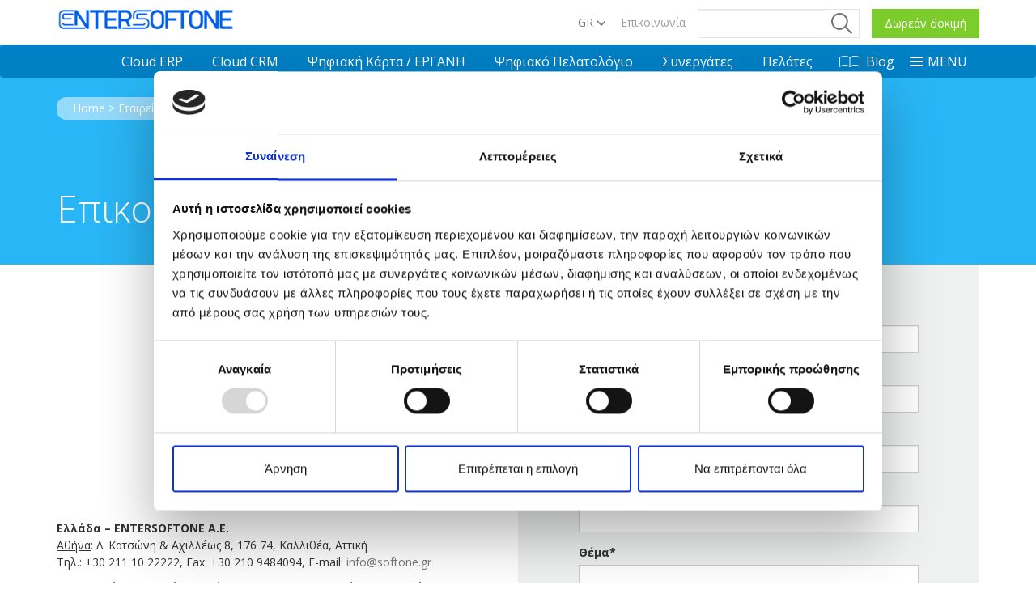

--- FILE ---
content_type: text/html; charset=UTF-8
request_url: https://www.softone.gr/contact-us/
body_size: 26969
content:



<!DOCTYPE html>
<html lang="en-US" class="no-js">
<head>
	
    	<title>Επικοινωνία | SoftOne Technologies Α.Ε.</title>
 
    <meta name="google-site-verification" content="9OML3Az9wF8ca4ll56uLkR-IrSI-aUSmoToqx83HLVk" />

	<meta charset="UTF-8">
	<meta http-equiv="Content-Type" content="text/html; charset=UTF-8">
	<meta http-equiv="X-UA-Compatible" content="IE=edge">
	<meta name="viewport" content="width=device-width, initial-scale=1">

		
    			
		
	
	<!-- Latest compiled and minified CSS -->
	<link rel="stylesheet" href="https://maxcdn.bootstrapcdn.com/bootstrap/3.3.7/css/bootstrap.min.css" 
	integrity="sha384-BVYiiSIFeK1dGmJRAkycuHAHRg32OmUcww7on3RYdg4Va+PmSTsz/K68vbdEjh4u" crossorigin="anonymous">
	<link href='//www.softone.gr/wp-content/cache/wpfc-minified/6m7ue3qy/bkcyg.css' rel='stylesheet' type='text/css'>		
	<link href='//www.softone.gr/wp-content/cache/wpfc-minified/98cwumd7/bkcyg.css' rel='stylesheet' type='text/css'>		
	<link rel="icon" href="https://www.softone.gr/wp-content/themes/Softone/images/favicon.ico?v=2">
	
	<link href='//www.softone.gr/wp-content/cache/wpfc-minified/96234kk3/bkcyg.css' rel='stylesheet' type='text/css'>		
	<!-- <link href='//www.softone.gr/wp-content/cache/wpfc-minified/qmy722e/bkcyg.css' rel='stylesheet' type='text/css'>		 -->

	<link href='https://fonts.googleapis.com/css?family=Open+Sans:300,400,600,700&subset=greek,latin' rel='stylesheet' type='text/css'>	
	
		<script id="Cookiebot" src="https://consent.cookiebot.com/uc.js" data-cbid="8cd41645-c137-4de4-aa53-31fa82134611" data-blockingmode="auto" type="text/javascript"></script>
	<script>(function(html){html.className = html.className.replace(/\bno-js\b/,'js')})(document.documentElement);</script>
<title>Επικοινωνία &#8211; SoftOne Technologies Α.Ε.</title>
<meta name='robots' content='max-image-preview:large' />

<!-- Google Tag Manager for WordPress by gtm4wp.com -->
<script data-cfasync="false" data-pagespeed-no-defer type="text/javascript">
	var gtm4wp_datalayer_name = "dataLayer";
	var dataLayer = dataLayer || [];
</script>
<!-- End Google Tag Manager for WordPress by gtm4wp.com --><script type='application/javascript'>console.log('PixelYourSite Free version 9.3.6');</script>
<link rel='dns-prefetch' href='//fonts.googleapis.com' />
<link rel='dns-prefetch' href='//s.w.org' />
<link rel="alternate" type="application/rss+xml" title="SoftOne Technologies Α.Ε. &raquo; Feed" href="https://www.softone.gr/feed/" />
<link rel="alternate" type="application/rss+xml" title="SoftOne Technologies Α.Ε. &raquo; Comments Feed" href="https://www.softone.gr/comments/feed/" />
		<script type="text/javascript">
			window._wpemojiSettings = {"baseUrl":"https:\/\/s.w.org\/images\/core\/emoji\/13.1.0\/72x72\/","ext":".png","svgUrl":"https:\/\/s.w.org\/images\/core\/emoji\/13.1.0\/svg\/","svgExt":".svg","source":{"concatemoji":"https:\/\/www.softone.gr\/wp-includes\/js\/wp-emoji-release.min.js?ver=f2d8488b980ef179ad01cbc564f2a45f"}};
			!function(e,a,t){var n,r,o,i=a.createElement("canvas"),p=i.getContext&&i.getContext("2d");function s(e,t){var a=String.fromCharCode;p.clearRect(0,0,i.width,i.height),p.fillText(a.apply(this,e),0,0);e=i.toDataURL();return p.clearRect(0,0,i.width,i.height),p.fillText(a.apply(this,t),0,0),e===i.toDataURL()}function c(e){var t=a.createElement("script");t.src=e,t.defer=t.type="text/javascript",a.getElementsByTagName("head")[0].appendChild(t)}for(o=Array("flag","emoji"),t.supports={everything:!0,everythingExceptFlag:!0},r=0;r<o.length;r++)t.supports[o[r]]=function(e){if(!p||!p.fillText)return!1;switch(p.textBaseline="top",p.font="600 32px Arial",e){case"flag":return s([127987,65039,8205,9895,65039],[127987,65039,8203,9895,65039])?!1:!s([55356,56826,55356,56819],[55356,56826,8203,55356,56819])&&!s([55356,57332,56128,56423,56128,56418,56128,56421,56128,56430,56128,56423,56128,56447],[55356,57332,8203,56128,56423,8203,56128,56418,8203,56128,56421,8203,56128,56430,8203,56128,56423,8203,56128,56447]);case"emoji":return!s([10084,65039,8205,55357,56613],[10084,65039,8203,55357,56613])}return!1}(o[r]),t.supports.everything=t.supports.everything&&t.supports[o[r]],"flag"!==o[r]&&(t.supports.everythingExceptFlag=t.supports.everythingExceptFlag&&t.supports[o[r]]);t.supports.everythingExceptFlag=t.supports.everythingExceptFlag&&!t.supports.flag,t.DOMReady=!1,t.readyCallback=function(){t.DOMReady=!0},t.supports.everything||(n=function(){t.readyCallback()},a.addEventListener?(a.addEventListener("DOMContentLoaded",n,!1),e.addEventListener("load",n,!1)):(e.attachEvent("onload",n),a.attachEvent("onreadystatechange",function(){"complete"===a.readyState&&t.readyCallback()})),(n=t.source||{}).concatemoji?c(n.concatemoji):n.wpemoji&&n.twemoji&&(c(n.twemoji),c(n.wpemoji)))}(window,document,window._wpemojiSettings);
		</script>
		<style type="text/css">
img.wp-smiley,
img.emoji {
	display: inline !important;
	border: none !important;
	box-shadow: none !important;
	height: 1em !important;
	width: 1em !important;
	margin: 0 .07em !important;
	vertical-align: -0.1em !important;
	background: none !important;
	padding: 0 !important;
}
</style>
	<link rel='stylesheet' id='wp-block-library-css'  href='//www.softone.gr/wp-content/cache/wpfc-minified/kn9rtx6f/bkcyg.css' type='text/css' media='all' />
<link rel='stylesheet' id='contact-form-7-css'  href='//www.softone.gr/wp-content/cache/wpfc-minified/d2ovntlk/bkcyg.css' type='text/css' media='all' />
<link rel='stylesheet' id='social-widget-css'  href='//www.softone.gr/wp-content/cache/wpfc-minified/qk4wh294/bkcyg.css' type='text/css' media='all' />
<link rel='stylesheet' id='bodhi-svgs-attachment-css'  href='//www.softone.gr/wp-content/cache/wpfc-minified/70dwawsv/bkcyg.css' type='text/css' media='all' />
<link rel='stylesheet' id='twentysixteen-fonts-css'  href='https://fonts.googleapis.com/css?family=Merriweather%3A400%2C700%2C900%2C400italic%2C700italic%2C900italic%7CMontserrat%3A400%2C700%7CInconsolata%3A400&#038;subset=latin%2Clatin-ext' type='text/css' media='all' />
<link rel='stylesheet' id='genericons-css'  href='//www.softone.gr/wp-content/cache/wpfc-minified/qjn0g2cg/bkcyg.css' type='text/css' media='all' />
<link rel='stylesheet' id='twentysixteen-style-css'  href='//www.softone.gr/wp-content/cache/wpfc-minified/k9ya8lpc/bkcyg.css' type='text/css' media='all' />
<!--[if lt IE 10]>
<link rel='stylesheet' id='twentysixteen-ie-css'  href='//www.softone.gr/wp-content/cache/wpfc-minified/edng1q5y/bkcyg.css' type='text/css' media='all' />
<![endif]-->
<!--[if lt IE 9]>
<link rel='stylesheet' id='twentysixteen-ie8-css'  href='//www.softone.gr/wp-content/cache/wpfc-minified/g1g6yuf1/bkcyg.css' type='text/css' media='all' />
<![endif]-->
<!--[if lt IE 8]>
<link rel='stylesheet' id='twentysixteen-ie7-css'  href='//www.softone.gr/wp-content/cache/wpfc-minified/2cqtpwzw/bkcyg.css' type='text/css' media='all' />
<![endif]-->
<script src='//www.softone.gr/wp-content/cache/wpfc-minified/fh0jkxnc/bkdb9.js' type="text/javascript"></script>
<!-- <script type='text/javascript' src='https://www.softone.gr/wp-includes/js/jquery/jquery.min.js?ver=3.6.0' id='jquery-core-js'></script> -->
<!-- <script type='text/javascript' src='https://www.softone.gr/wp-includes/js/jquery/jquery-migrate.min.js?ver=3.3.2' id='jquery-migrate-js'></script> -->
<!--[if lt IE 9]>
<script type='text/javascript' src='https://www.softone.gr/wp-content/themes/twentysixteen/js/html5.js?ver=3.7.3' id='twentysixteen-html5-js'></script>
<![endif]-->
<script src='//www.softone.gr/wp-content/cache/wpfc-minified/8tliv8y5/bkdb9.js' type="text/javascript"></script>
<!-- <script type='text/javascript' src='https://www.softone.gr/wp-content/plugins/pixelyoursite/dist/scripts/jquery.bind-first-0.2.3.min.js?ver=f2d8488b980ef179ad01cbc564f2a45f' id='jquery-bind-first-js'></script> -->
<!-- <script type='text/javascript' src='https://www.softone.gr/wp-content/plugins/pixelyoursite/dist/scripts/js.cookie-2.1.3.min.js?ver=2.1.3' id='js-cookie-pys-js'></script> -->
<script type='text/javascript' id='pys-js-extra'>
/* <![CDATA[ */
var pysOptions = {"staticEvents":{"facebook":{"init_event":[{"delay":0,"type":"static","name":"PageView","pixelIds":["174742199539421"],"eventID":"ac9dec33-91b9-4824-9938-265b4404c98f","params":{"page_title":"\u0395\u03c0\u03b9\u03ba\u03bf\u03b9\u03bd\u03c9\u03bd\u03af\u03b1","post_type":"page","post_id":2261,"plugin":"PixelYourSite","user_role":"guest","event_url":"www.softone.gr\/contact-us\/"},"e_id":"init_event","ids":[],"hasTimeWindow":false,"timeWindow":0,"woo_order":"","edd_order":""}],"custom_event":[{"delay":0,"type":"static","name":"ViewContent","pixelIds":["174742199539421"],"eventID":"8cd2fcf2-5f82-4e35-98d6-73f0b75adaef","params":{"page_title":"\u0395\u03c0\u03b9\u03ba\u03bf\u03b9\u03bd\u03c9\u03bd\u03af\u03b1","post_type":"page","post_id":2261,"plugin":"PixelYourSite","user_role":"guest","event_url":"www.softone.gr\/contact-us\/"},"e_id":"custom_event","ids":[],"hasTimeWindow":false,"timeWindow":0,"woo_order":"","edd_order":""}]}},"dynamicEvents":[],"triggerEvents":[],"triggerEventTypes":[],"facebook":{"pixelIds":["174742199539421"],"advancedMatching":[],"removeMetadata":false,"contentParams":{"post_type":"page","post_id":2261,"content_name":"\u0395\u03c0\u03b9\u03ba\u03bf\u03b9\u03bd\u03c9\u03bd\u03af\u03b1"},"commentEventEnabled":true,"wooVariableAsSimple":false,"downloadEnabled":true,"formEventEnabled":true,"ajaxForServerEvent":true,"serverApiEnabled":true,"wooCRSendFromServer":false},"debug":"","siteUrl":"https:\/\/www.softone.gr","ajaxUrl":"https:\/\/www.softone.gr\/wp-admin\/admin-ajax.php","ajax_event":"e1e7563ee9","enable_remove_download_url_param":"1","cookie_duration":"7","last_visit_duration":"60","enable_success_send_form":"","gdpr":{"ajax_enabled":false,"all_disabled_by_api":false,"facebook_disabled_by_api":false,"analytics_disabled_by_api":false,"google_ads_disabled_by_api":false,"pinterest_disabled_by_api":false,"bing_disabled_by_api":false,"facebook_prior_consent_enabled":true,"analytics_prior_consent_enabled":true,"google_ads_prior_consent_enabled":null,"pinterest_prior_consent_enabled":true,"bing_prior_consent_enabled":true,"cookiebot_integration_enabled":false,"cookiebot_facebook_consent_category":"marketing","cookiebot_analytics_consent_category":"statistics","cookiebot_google_ads_consent_category":null,"cookiebot_pinterest_consent_category":"marketing","cookiebot_bing_consent_category":"marketing","consent_magic_integration_enabled":false,"real_cookie_banner_integration_enabled":false,"cookie_notice_integration_enabled":false,"cookie_law_info_integration_enabled":false},"woo":{"enabled":false},"edd":{"enabled":false}};
/* ]]> */
</script>
<script src='//www.softone.gr/wp-content/cache/wpfc-minified/eg1wx7jv/bkdb9.js' type="text/javascript"></script>
<!-- <script type='text/javascript' src='https://www.softone.gr/wp-content/plugins/pixelyoursite/dist/scripts/public.js?ver=9.3.6' id='pys-js'></script> -->
<link rel="https://api.w.org/" href="https://www.softone.gr/wp-json/" /><link rel="alternate" type="application/json" href="https://www.softone.gr/wp-json/wp/v2/pages/2261" /><link rel="EditURI" type="application/rsd+xml" title="RSD" href="https://www.softone.gr/xmlrpc.php?rsd" />
<link rel="wlwmanifest" type="application/wlwmanifest+xml" href="https://www.softone.gr/wp-includes/wlwmanifest.xml" /> 

<link rel="canonical" href="https://www.softone.gr/contact-us/" />
<link rel='shortlink' href='https://www.softone.gr/?p=2261' />
<link rel="alternate" type="application/json+oembed" href="https://www.softone.gr/wp-json/oembed/1.0/embed?url=https%3A%2F%2Fwww.softone.gr%2Fcontact-us%2F" />
<link rel="alternate" type="text/xml+oembed" href="https://www.softone.gr/wp-json/oembed/1.0/embed?url=https%3A%2F%2Fwww.softone.gr%2Fcontact-us%2F&#038;format=xml" />

<!-- Google Tag Manager for WordPress by gtm4wp.com -->
<!-- GTM Container placement set to manual -->
<script data-cfasync="false" data-pagespeed-no-defer type="text/javascript">
	const console_cmd = console.warn || console.log;
	var dataLayer_content = {"pagePostType":"page","pagePostType2":"single-page","pagePostAuthor":"Soft One"};
	dataLayer.push( dataLayer_content );
</script>
<script data-cfasync="false">
(function(w,d,s,l,i){w[l]=w[l]||[];w[l].push({'gtm.start':
new Date().getTime(),event:'gtm.js'});var f=d.getElementsByTagName(s)[0],
j=d.createElement(s),dl=l!='dataLayer'?'&l='+l:'';j.async=true;j.src=
'//www.googletagmanager.com/gtm.'+'js?id='+i+dl;f.parentNode.insertBefore(j,f);
})(window,document,'script','dataLayer','GTM-5NZQ545');
</script>
<!-- End Google Tag Manager -->
<!-- End Google Tag Manager for WordPress by gtm4wp.com --><style type="text/css">.recentcomments a{display:inline !important;padding:0 !important;margin:0 !important;}</style><meta name="generator" content="Powered by Slider Revolution 6.5.21 - responsive, Mobile-Friendly Slider Plugin for WordPress with comfortable drag and drop interface." />
<style type="text/css" id="sns_global_styles">#accordion2 .panel-title a img {
    margin-right: 15px;
    display: none;
}

img[src=""] {
   display: none;
}


.btn-free2 {
    background: #0080c5;
    color: #fff!important;
    padding: 7px 15px;
}

#email-newsletter {
    background: #464646;
    border: 2px solid #3ab2ff;
    color: #ffffff;
   
    float: left;
    margin-bottom: 0;
    padding: 10px;
    width: 84%;
}

#semcondition1{color:#fff; margin-top:5px;}
#semcondition1 a {font-weight:400;margin-top:5px;}
#semcondition a {font-weight:400;}
input#checkbox-newsletter-cf7c {
    margin: 11px 0 0;
}

#submit-newsletter{ 
	float: left;
    background: #464646;
    color: #ffffff;
    border: 2px solid #3ab2ff;
    margin-left: -3px;
    padding: 5px 12px;
    z-index: 400;
    position: relative;
    font-size: 21px;
}






div #wpcf7-f76951-o2.wpcf7-validation-errors
{
  border: 2px solid #f7e700;
   color:#fff;
}

.wpcf7-not-valid-tip {
   display: none!important;
}

@media (min-width: 992px){
.footer-info {
    position: relative;
    TOP: 12px;
	} 
}

@media (min-width: 992px){
.footer-info {
    position: relative;
    TOP: 12px;
	} 
}

@media (max-width: 450px) {
.footer .col-md-3.col-xs-12 {
    height: 428px;}
	.footer-info {
    width: 80%;
    height: 80px;
    left: 10%;
    top: 295px;
    text-align: center;
	}
}


#layerslider_3 {z-index: 1;}
@media only screen and (max-width: 2450px) {
  .banner #lang-menu, .banner #lang-menu-2, .banner #search-collapse, .banner #search-collapse-2, .banner #social-menu {
    top: 142px;
    left: 2px;
}
	}

@media only screen and (max-width: 2450px){
.banner #lang-menu, .banner #lang-menu-2, .banner #search-collapse, .banner #search-collapse-2, .banner #social-menu {
    top: 110px;
    left: 2px;
} }</style><style type="text/css" id="sns_styles">label a {
    color: #0080c5;
}</style><script>function setREVStartSize(e){
			//window.requestAnimationFrame(function() {
				window.RSIW = window.RSIW===undefined ? window.innerWidth : window.RSIW;
				window.RSIH = window.RSIH===undefined ? window.innerHeight : window.RSIH;
				try {
					var pw = document.getElementById(e.c).parentNode.offsetWidth,
						newh;
					pw = pw===0 || isNaN(pw) ? window.RSIW : pw;
					e.tabw = e.tabw===undefined ? 0 : parseInt(e.tabw);
					e.thumbw = e.thumbw===undefined ? 0 : parseInt(e.thumbw);
					e.tabh = e.tabh===undefined ? 0 : parseInt(e.tabh);
					e.thumbh = e.thumbh===undefined ? 0 : parseInt(e.thumbh);
					e.tabhide = e.tabhide===undefined ? 0 : parseInt(e.tabhide);
					e.thumbhide = e.thumbhide===undefined ? 0 : parseInt(e.thumbhide);
					e.mh = e.mh===undefined || e.mh=="" || e.mh==="auto" ? 0 : parseInt(e.mh,0);
					if(e.layout==="fullscreen" || e.l==="fullscreen")
						newh = Math.max(e.mh,window.RSIH);
					else{
						e.gw = Array.isArray(e.gw) ? e.gw : [e.gw];
						for (var i in e.rl) if (e.gw[i]===undefined || e.gw[i]===0) e.gw[i] = e.gw[i-1];
						e.gh = e.el===undefined || e.el==="" || (Array.isArray(e.el) && e.el.length==0)? e.gh : e.el;
						e.gh = Array.isArray(e.gh) ? e.gh : [e.gh];
						for (var i in e.rl) if (e.gh[i]===undefined || e.gh[i]===0) e.gh[i] = e.gh[i-1];
											
						var nl = new Array(e.rl.length),
							ix = 0,
							sl;
						e.tabw = e.tabhide>=pw ? 0 : e.tabw;
						e.thumbw = e.thumbhide>=pw ? 0 : e.thumbw;
						e.tabh = e.tabhide>=pw ? 0 : e.tabh;
						e.thumbh = e.thumbhide>=pw ? 0 : e.thumbh;
						for (var i in e.rl) nl[i] = e.rl[i]<window.RSIW ? 0 : e.rl[i];
						sl = nl[0];
						for (var i in nl) if (sl>nl[i] && nl[i]>0) { sl = nl[i]; ix=i;}
						var m = pw>(e.gw[ix]+e.tabw+e.thumbw) ? 1 : (pw-(e.tabw+e.thumbw)) / (e.gw[ix]);
						newh =  (e.gh[ix] * m) + (e.tabh + e.thumbh);
					}
					var el = document.getElementById(e.c);
					if (el!==null && el) el.style.height = newh+"px";
					el = document.getElementById(e.c+"_wrapper");
					if (el!==null && el) {
						el.style.height = newh+"px";
						el.style.display = "block";
					}
				} catch(e){
					console.log("Failure at Presize of Slider:" + e)
				}
			//});
		  };</script>
		<style type="text/css" id="wp-custom-css">
			/*
You can add your own CSS here.

Click the help icon above to learn more.
*/

#wpcf7-f77226-o1 .email-986 input {  padding: 10px 10px;
    background-color: #29b6f6;
    border-bottom: 1px solid #fff;
    border-top: none;
    border-left: none;
    border-right: none;
	color: #fff;
	width:100%;
}

#wpcf7-f77226-o1 .email-986 input:focus {
 	outline:none!important; } 
#wpcf7-f77226-o1 input::placeholder{
font-size:20px;color:#fff;
font-family: 'Open Sans',sans-serif;font-weight:100;}

#termslink-newsletter {font-weight:100;color:#fff;}
input#checkbox-newsletter-cf7c1 {
    margin: 4% 0% 4% -50%;
}

@media screen and (max-width: 1324px) {
 
input#checkbox-newsletter-cf7c1 {
    margin: 4% 0% 4% -38%;
   }
}

@media screen and (max-width: 1060px) {
 
input#checkbox-newsletter-cf7c1 {
    margin: 4% 0% 4% -61%;
   }
div#wpcf7-f77226-o1 {margin-bottom:9%;}
}

#submit-training-services.wpcf7-form-control.wpcf7-submit {
background-color:#29b6f6;
border:1px solid #fff;
padding:7px 17px;
float:left;

}

#submit-training-services.wpcf7-form-control.wpcf7-submit:hover {
background-color:#fff;
border:1px solid #fff;
padding:7px 17px;
float:left;
color:#29b6f6;

}
#semcondition1 {
    color: #fff;
    margin-top: 5px;
    FONT-SIZE: 13PX;
}
@media screen and (max-width:2000px) {
label.blue-ribbon-form{display:block;margin-left:-25%;margin-bottom: 3.13%;}
}

@media screen and (max-width:500px) {
label.blue-ribbon-form{display:block;margin:auto auto;}

}


@media screen and (max-width:400px) {

	a.icon.collapsed {
    position: absolute;
    top: -11px;
    left: 0;
    z-index: 10;
}
}

.su-tabs {
    margin: 0 0 1.5em 0;
    padding: 3px;
    border-radius: 3px;
    background:#fff!important;
}

.su-tabs-nav span{border:1px solid whitesmoke;}

.su-tabs-nav span:focus {
    outline: none;
    background-color: whitesmoke;
}

.su-tabs-nav span {
    display: inline-block;
    margin-right: 3px;
    padding: 10px 15px;
    min-height: 40px;
    border-top-left-radius: 3px;
    border-top-right-radius: 3px;
    color: #333;
    font-size: 13px;
    line-height: 20px;
    cursor: pointer;
    -webkit-transition: all .2s;
    transition: all .2s;
    background: #e5e5e5;
	
}

.su-tabs-pane {
    padding: 15px;
    border-bottom-right-radius: 3px;
    border-bottom-left-radius: 3px;
    background: #f5f5f5;
    color: #333;
    font-size: 13px;
}

.su-tabs {
    margin: 0 0 1.5em;
    padding: 3px;
    border-radius: 3px;
    background-color: #f5f5f5!important;
}

.su-tabs-nav span.su-tabs-current {
    background: #f5f5f5!important;
    cursor: default;
}

.su-tabs-pane {
    padding: 15px;
    border-bottom-right-radius: 3px;
    border-bottom-left-radius: 3px;
    background: #f5f5f5!important;
    color: #333;
    font-size: 13px;
}

.su-tabs {
    margin: 0 0 1.5em;
    padding: 3px;
    border-radius: 3px;
    background: #eee;
	 width:95.5%;
}
.su-tabs-nav span {
    display: inline-block;
    margin-right: 3px;
    padding: 10px 15px;
    min-height: 40px;
    border-top-left-radius: 3px;
    border-top-right-radius: 3px;
    color: #333;
    font-size: 13px;
    line-height: 20px;
    cursor: pointer;
    -webkit-transition: all .2s;
    transition: all .2s;
    margin-top: -3px;
    margin-left: -4px;
}
@media screen and (max-width:768) {
.newsletter-wrapper{opacity:1;}

}
.tp-leftarrow{
opacity: 0.5;
    top: 50%;
    transform: matrix(1, 0, 0, 1, 30, -25);
    left: -25px;
    visibility: inherit;}

.tp-rightarrow{
opacity: 0.5;
    top: 50%;
    transform: matrix(1, 0, 0, 1, 30, -25);
    right: -25px;
    visibility: inherit;}

button, input, select, textarea {
    font-family: inherit;
    font-size: inherit;
    line-height: inherit;
    font-weight: 400!important;
}

.navbar-hidden {
    background: rgba(0,0,0,.23);
    border-top: 1px solid rgba(255,255,255,.23);
}

.textwidget a {
    color: #9e9e9e;
}
.search-results main article {
    padding: 10px 20px 20px 10px;
    border-bottom: 1px	dashed #ccc;
    margin-top: -42px;
    margin-left: 10px;
}
@media screen and (max-width: 280px) {
#email-newsletter {
    background: #464646;
    border: 2px solid #3ab2ff;
    color: #ffffff;
    float: left;
    margin-bottom: 0;
    padding: 10px;
    width: 75%;
	}
}


.navbar-brand:hover, .navbar-brand:focus {
    background: transparent!important;
}		</style>
		  
    
	
	<script id="mcjs">!function(c,h,i,m,p){m=c.createElement(h),p=c.getElementsByTagName(h)[0],m.async=1,m.src=i,p.parentNode.insertBefore(m,p)}(document,"script","https://chimpstatic.com/mcjs-connected/js/users/1ec14a0f82c3232f76d10bfa6/22a2e9e1b1bcaad5683872c3f.js");</script>
	

	<script src='//www.softone.gr/wp-content/cache/wpfc-minified/2zpgz9o4/bkdb9.js' type="text/javascript"></script>
<!-- <script src="https://www.softone.gr/wp-content/themes/Softone/js/custom.js"></script> -->
	
<!-- Facebook Pixel Code - ->
<script>
!function(f,b,e,v,n,t,s){if(f.fbq)return;n=f.fbq=function(){n.callMethod?
n.callMethod.apply(n,arguments):n.queue.push(arguments)};if(!f._fbq)f._fbq=n;
n.push=n;n.loaded=!0;n.version='2.0';n.queue=[];t=b.createElement(e);t.async=!0;
t.src=v;s=b.getElementsByTagName(e)[0];s.parentNode.insertBefore(t,s)}(window,
document,'script','https://connect.facebook.net/en_US/fbevents.js');
fbq('init', '1490571601183573', {
em: 'insert_email_variable,'
});
fbq('track', 'PageView');
</script>


	  



<noscript><img height="1" width="1" style="display:none"
src="https://www.facebook.com/tr?id=1490571601183573&ev=PageView&noscript=1"
/></noscript>
<!-- DO NOT MODIFY -->
<!-- End Facebook Pixel Code -->
	<script src="https://code.jquery.com/jquery-2.1.4.min.js" data-cookieconsent="ignore"></script>
	<script type="text/javascript">
		(function(c,l,a,r,i,t,y){
			c[a]=c[a]||function(){(c[a].q=c[a].q||[]).push(arguments)};
			t=l.createElement(r);t.async=1;t.src="https://www.clarity.ms/tag/"+i;
			y=l.getElementsByTagName(r)[0];y.parentNode.insertBefore(t,y);
		})(window, document, "clarity", "script", "orolp42ovh");
	</script>

</head>

<body class="page-template-default page page-id-2261 group-blog" >

		
	

	<nav class="navbar navbar-static-top">	
	    
			<div class="banner">
			
				<div class="container">
				
					<div class="navbar-header">
					
						<a href="#main-navigation" id="hamb-menu" class="btn-toggle hide-desk">
							<span class="sr-only">Toggle navigation</span>						
						</a>
						
						<a class="navbar-brand" href="https://www.softone.gr">
							<img width="220" src='https://www.softone.gr/wp-content/themes/Softone/images/ENTERSOFTONE-LOGO-C.png'>
													</a>
						
						<div class="drop-btn hide-cell drop-collapse">
							<a class="btn collapsed" role="button" data-toggle="collapse" href="#search-collapse-2" aria-expanded="false" aria-controls="search-collapse-2">
								<span class="search-img"></span>
							</a>
							
							<div class="collapse" id="search-collapse-2">						
								<input type="text" class="form-control" placeholder="Αναζήτηση...">
							</div>
						</div>
						
					</div>	

					<!--  Fluid Menu  -->
			
					<div class="header-nav">
						<div class="container">
										
							<div class="header-nav-inside display-cell">
					
								<ul id="fluidList">
								
									
                                            					
									<li class="drop-btn drop-collapse">
										<a class="btn collapsed languageMenu" role="button" data-toggle="collapse" href="#lang-menu" aria-expanded="false" aria-controls="lang-menu">
											GR <span class="glyphicon glyphicon-menu-down"></span>
										</a>
									
										<div class="collapse" id="lang-menu">

										
											<ul>

											                                                    <li><a href="http://www.softone.com.cy" target="_blank">CY</a></li>
																								
																								<li><a href="http://www.soft1.eu" target="_blank"> EN</a></li>
													
													
																								<li><a href="http://www.softone.ro" target="_blank"> RO</a></li>
													
													
																								<!--<li><a href="http://www.softone.al" target="_blank"> ALB</a></li>-->
													
													
																								<li><a href="http://www.softone.bg" target="_blank"> BG</a></li>
                                            
                                            <!--
																							<li><a href="" target="_blank"> GR</a></li>
																							<li><a href="http://www.soft1.eu" target="_blank"> EN</a></li>
																							<li><a href="http://www.softone.ro" target="_blank"> RO</a></li>
																							<li><a href="http://www.softone.bg" target="_blank"> BG</a></li>
																							<li><a href="http://www.softone.com.cy" target="_blank"> CY</a></li>
											                                            -->

											</ul>

										
										
										</div>													
									</li>
                                
                                    
                                    		
									<li>
										<span class="display-inline-desk">			<div class="textwidget"><a href="?page_id=2261">Επικοινωνία</a></div>
			 </span> 
										<span class="hide-desk">
											<a href="#" data-toggle="modal" data-target="#phoneModal">
												<img src="https://www.softone.gr/wp-content/themes/Softone/images/icons/icon-mobile-phone-black.png" />
											</a>
										</span>																					
									</li>

																			
									<li class="header-search display-inline-desk drop-collapse">
										<form role="search" method="get" id="searchform1" class="searchform" action="https://www.softone.gr/">
									 
											<div class="input-group">
												<input type="text"  name="s" id="s1" class="form-control" >
												<span class="input-group-btn">
													<button class="btn" id="searchsubmit"  type="submit">
													<img src="https://www.softone.gr/wp-content/themes/Softone/images/icons/icon-search.png">
													</button>
												</span>
											</div>
										
										</form>
										
									</li>

									<li class="drop-btn hide-desk drop-collapse">
									
										<form role="search" method="get" id="searchform" class="searchform" action="https://www.softone.gr/">
									
											<a class="btn collapsed" role="button" data-toggle="collapse" href="#search-collapse" aria-expanded="false" aria-controls="search-collapse">
												<img src="https://www.softone.gr/wp-content/themes/Softone/images/icons/icon-tablet-search.png">
											</a>
											
											<div class="collapse" id="search-collapse">							
												<input type="text" class="form-control" placeholder="Αναζήτηση..." name="s">
											</div>
										
										</form>
										
									</li>
										
									<li class="display-cell"> &nbsp
										<a  class="scroll btn btn-free" href="https://www.softone.gr/erp-free-trial/"> 
										<span >Δωρεάν δοκιμή </span>
										</a>
									</li>
														  										
								</ul>
							
							</div>
											
						</div>
					</div>
					
				</div>
			
			</div>
			
		</nav>

		
		<!-- Collapse navbar -->
				<nav class="navbar navbar-hidden" style="z-index: 2;">
					<div class="container">
		
				<div id="navbar" class="navbar-collapse collapse">			
				<div class="menu-main-menu-container"><ul id="menu-main-menu" class="nav navbar-nav navbar-right"><li id="menu-item-1182" class="menu-item menu-item-type-post_type menu-item-object-page menu-item-1182"><a href="https://www.softone.gr/cloud-erp/">Cloud ERP</a></li>
<li id="menu-item-1471" class="menu-item menu-item-type-post_type menu-item-object-page menu-item-1471"><a href="https://www.softone.gr/cloud-crm/">Cloud CRM</a></li>
<li id="menu-item-83158" class="menu-item menu-item-type-post_type menu-item-object-page menu-item-83158"><a href="https://www.softone.gr/employee-digital-card/">Ψηφιακή Κάρτα / ΕΡΓΑΝΗ</a></li>
<li id="menu-item-83753" class="menu-item menu-item-type-custom menu-item-object-custom menu-item-83753"><a href="https://ecustomers.softone.gr/">Ψηφιακό Πελατολόγιο</a></li>
<li id="menu-item-12781" class="menu-item menu-item-type-post_type menu-item-object-page menu-item-12781"><a href="https://www.softone.gr/partner-search/">Συνεργάτες</a></li>
<li id="menu-item-29571" class="menu-item menu-item-type-post_type menu-item-object-page menu-item-29571"><a href="https://www.softone.gr/featured-customers/">Πελάτες</a></li>
<li id="menu-item-1190" class="menu-item menu-item-type-custom menu-item-object-custom menu-item-1190"><a href="/blog/">Blog</a></li>
<li id="menu-item-1187" class="menu-item menu-item-type-custom menu-item-object-custom menu-item-1187"><a href="#main-navigation">MENU</a></li>
</ul></div>		
					<!-- <ul class="nav navbar-nav navbar-right">
						<li><a href="products.html">Cloud ERP</a></li>
						<li><a href="#">Cloud CRM</a></li>
						<li><a href="#">Enterprise Mobility</a></li>
						<li><a href="partners.html">Συνεργάτες</a></li>
						<li><a href="#">Υπηρεσίες</a></li>
						<li><a class="blog" href="blog.html">Blog</a></li>
						<li><a class="btn-toggle" href="#main-navigation"></a></li>
					</ul> -->
				</div>
			
			</div>			
		</nav>

		<!--  OFF-CANVAS MENU  -->
		
		<nav id="main-navigation" class="navigation">
		
			<div class="navigation-header">
				<div class="pull-left"><a href="#">×</a></div>
				<div class="hide-cell pull-right"><button class="btn btn-lg btn-free" type="button" onClick="location.href='/?page_id=23371'">Δωρεάν Δοκιμή</button></div>
			</div>
			<div style="clear: both;"></div>
		
			<div class="navigation-inside">
				<div class="menu-second-side-menu-container"><ul id="menu-second-side-menu" class="menu"><li id="menu-item-76371" class="menu-item menu-item-type-custom menu-item-object-custom menu-item-has-children menu-item-76371"><a href="#">SOFT1 Series 6</a>
<ul class="sub-menu">
	<li id="menu-item-82028" class="menu-item menu-item-type-post_type menu-item-object-page menu-item-82028"><a href="https://www.softone.gr/series-6/">The Platform</a></li>
	<li id="menu-item-82029" class="menu-item menu-item-type-post_type menu-item-object-page menu-item-82029"><a href="https://www.softone.gr/series-6-ui/">UI/UX</a></li>
	<li id="menu-item-74813" class="menu-item menu-item-type-custom menu-item-object-custom menu-item-has-children menu-item-74813"><a href="#">Mobility</a>
	<ul class="sub-menu">
		<li id="menu-item-74815" class="menu-item menu-item-type-post_type menu-item-object-page menu-item-74815"><a href="https://www.softone.gr/enterprise-mobility/">SOFT1 360</a></li>
		<li id="menu-item-82030" class="menu-item menu-item-type-post_type menu-item-object-page menu-item-82030"><a href="https://www.softone.gr/soft1-wms-lite/">SOFT1 WMS Lite</a></li>
	</ul>
</li>
	<li id="menu-item-133" class="icon menu-item menu-item-type-custom menu-item-object-custom menu-item-has-children menu-item-133"><a href="#">Δυναμική Ευφυΐα</a>
	<ul class="sub-menu">
		<li id="menu-item-82031" class="menu-item menu-item-type-custom menu-item-object-custom menu-item-82031"><a href="https://www.softone.gr/smart-automation/#tab-1">Business Robotics</a></li>
		<li id="menu-item-76373" class="menu-item menu-item-type-custom menu-item-object-custom menu-item-76373"><a href="https://www.softone.gr/smart-automation/#tab-2">Business Automation &#8211; BAM</a></li>
		<li id="menu-item-76374" class="menu-item menu-item-type-custom menu-item-object-custom menu-item-76374"><a href="https://www.softone.gr/smart-automation/#tab-3">Virtual Assistant &#8211; EVA</a></li>
		<li id="menu-item-82038" class="menu-item menu-item-type-post_type menu-item-object-page menu-item-82038"><a href="https://www.softone.gr/soft1-bi-data-lake/">BI Data Lake</a></li>
	</ul>
</li>
	<li id="menu-item-76375" class="menu-item menu-item-type-custom menu-item-object-custom menu-item-has-children menu-item-76375"><a href="#">Διασυνδεσιμότητα</a>
	<ul class="sub-menu">
		<li id="menu-item-76376" class="menu-item menu-item-type-post_type menu-item-object-page menu-item-76376"><a href="https://www.softone.gr/fintech/">FinTech</a></li>
		<li id="menu-item-83651" class="menu-item menu-item-type-post_type menu-item-object-page menu-item-83651"><a href="https://www.softone.gr/payhub/">SOFT1 PayHub</a></li>
		<li id="menu-item-83470" class="menu-item menu-item-type-post_type menu-item-object-page menu-item-83470"><a href="https://www.softone.gr/erp-pos/">Διασύνδεση POS</a></li>
		<li id="menu-item-55061" class="menu-item menu-item-type-custom menu-item-object-custom menu-item-55061"><a target="_blank" rel="noopener" href="https://einvoicing.gr">E-Services</a></li>
	</ul>
</li>
	<li id="menu-item-76378" class="menu-item menu-item-type-custom menu-item-object-custom menu-item-has-children menu-item-76378"><a href="#">Cloud</a>
	<ul class="sub-menu">
		<li id="menu-item-1501" class="menu-item menu-item-type-post_type menu-item-object-page menu-item-1501"><a href="https://www.softone.gr/cloud-erp/">Cloud ERP</a></li>
		<li id="menu-item-1491" class="menu-item menu-item-type-post_type menu-item-object-page menu-item-1491"><a href="https://www.softone.gr/cloud-crm/">Cloud CRM</a></li>
	</ul>
</li>
</ul>
</li>
<li id="menu-item-76379" class="menu-item menu-item-type-custom menu-item-object-custom menu-item-76379"><a href="https://www.softone.gr/cloud-erp/">Cloud ERP</a></li>
<li id="menu-item-76380" class="menu-item menu-item-type-custom menu-item-object-custom menu-item-76380"><a href="http://www.softone.gr/cloud-crm">Cloud CRM</a></li>
<li id="menu-item-76381" class="menu-item menu-item-type-custom menu-item-object-custom menu-item-has-children menu-item-76381"><a href="#">Enterprise Mobillity</a>
<ul class="sub-menu">
	<li id="menu-item-76383" class="menu-item menu-item-type-custom menu-item-object-custom menu-item-76383"><a href="https://www.softone.gr/enterprise-mobility/">SOFT1 360</a></li>
	<li id="menu-item-82033" class="menu-item menu-item-type-post_type menu-item-object-page menu-item-82033"><a href="https://www.softone.gr/soft1-wms-lite/">SOFT1 WMS Lite</a></li>
	<li id="menu-item-82510" class="menu-item menu-item-type-custom menu-item-object-custom menu-item-82510"><a href="https://www.softone.gr/mobility/?tab=regate-mobility">SHOPRANOS ENTERPRISE MOBILITY</a></li>
	<li id="menu-item-83754" class="menu-item menu-item-type-post_type menu-item-object-page menu-item-83754"><a href="https://www.softone.gr/sfa-lite/">Entersoft SFA Lite</a></li>
	<li id="menu-item-76382" class="menu-item menu-item-type-custom menu-item-object-custom menu-item-has-children menu-item-76382"><a href="#">Web &#038; Mobile</a>
	<ul class="sub-menu">
		<li id="menu-item-1731" class="menu-item menu-item-type-post_type menu-item-object-page menu-item-1731"><a href="https://www.softone.gr/soft1-b2b/">B2B</a></li>
		<li id="menu-item-1721" class="menu-item menu-item-type-post_type menu-item-object-page menu-item-1721"><a href="https://www.softone.gr/soft1-mycustomer/">myCustomer</a></li>
		<li id="menu-item-1711" class="menu-item menu-item-type-post_type menu-item-object-page menu-item-1711"><a href="https://www.softone.gr/soft1-web-report/">Web Report</a></li>
		<li id="menu-item-1691" class="menu-item menu-item-type-post_type menu-item-object-page menu-item-1691"><a href="https://www.softone.gr/soft1-quickview/">QuickView</a></li>
		<li id="menu-item-1681" class="menu-item menu-item-type-post_type menu-item-object-page menu-item-1681"><a href="https://www.softone.gr/soft1-myportal/">MyPortal</a></li>
		<li id="menu-item-1671" class="menu-item menu-item-type-post_type menu-item-object-page menu-item-1671"><a href="https://www.softone.gr/soft1-sales-pda/">Sales</a></li>
		<li id="menu-item-1661" class="menu-item menu-item-type-post_type menu-item-object-page menu-item-1661"><a href="https://www.softone.gr/soft1-warehouse-pda/">Warehouse</a></li>
	</ul>
</li>
</ul>
</li>
<li id="menu-item-82292" class="menu-item menu-item-type-custom menu-item-object-custom menu-item-has-children menu-item-82292"><a href="#">Λογιστικές Εφαρμογές</a>
<ul class="sub-menu">
	<li id="menu-item-80616" class="menu-item menu-item-type-custom menu-item-object-custom menu-item-80616"><a target="_blank" rel="noopener" href="https://www.prosvasis.com/">Prosvasis Business Suite ONE</a></li>
	<li id="menu-item-82201" class="menu-item menu-item-type-post_type menu-item-object-page menu-item-82201"><a href="https://www.softone.gr/mydata/">Ηλεκτρονικά Βιβλία myDATA</a></li>
	<li id="menu-item-82293" class="menu-item menu-item-type-post_type menu-item-object-page menu-item-82293"><a href="https://www.softone.gr/accounting-reconciliation/">Accounting Reconciliation</a></li>
</ul>
</li>
<li id="menu-item-82039" class="menu-item menu-item-type-custom menu-item-object-custom menu-item-has-children menu-item-82039"><a href="#">FinTech</a>
<ul class="sub-menu">
	<li id="menu-item-82041" class="menu-item menu-item-type-post_type menu-item-object-page menu-item-82041"><a href="https://www.softone.gr/fintech/">FinTech</a></li>
	<li id="menu-item-83650" class="menu-item menu-item-type-post_type menu-item-object-page menu-item-83650"><a href="https://www.softone.gr/payhub/">SOFT1 PayHub</a></li>
</ul>
</li>
<li id="menu-item-82814" class="menu-item menu-item-type-custom menu-item-object-custom menu-item-has-children menu-item-82814"><a href="#">E-Commerce</a>
<ul class="sub-menu">
	<li id="menu-item-82815" class="menu-item menu-item-type-custom menu-item-object-custom menu-item-82815"><a target="_blank" rel="noopener" href="https://shopranos.gr">ENTERSOFTONE SHOPRANOS</a></li>
</ul>
</li>
<li id="menu-item-76859" class="menu-item menu-item-type-custom menu-item-object-custom menu-item-has-children menu-item-76859"><a href="#">Διαχείριση Προσωπικού</a>
<ul class="sub-menu">
	<li id="menu-item-82034" class="menu-item menu-item-type-post_type menu-item-object-page menu-item-82034"><a href="https://www.softone.gr/payroll/">Payroll</a></li>
	<li id="menu-item-82035" class="menu-item menu-item-type-post_type menu-item-object-page menu-item-82035"><a href="https://www.softone.gr/soft1-hrms/">HRMS</a></li>
	<li id="menu-item-82036" class="menu-item menu-item-type-post_type menu-item-object-page menu-item-82036"><a href="https://www.softone.gr/myworkplace/">myWorkplace</a></li>
	<li id="menu-item-82506" class="menu-item menu-item-type-post_type menu-item-object-page menu-item-82506"><a href="https://www.softone.gr/employee-digital-card/">Ψηφιακή Κάρτα Εργασίας</a></li>
	<li id="menu-item-83557" class="menu-item menu-item-type-post_type menu-item-object-page menu-item-83557"><a href="https://www.softone.gr/soft1-cloudshift/">SOFT1 CloudShift</a></li>
</ul>
</li>
<li id="menu-item-76385" class="menu-item menu-item-type-custom menu-item-object-custom menu-item-has-children menu-item-76385"><a href="#">E-Services</a>
<ul class="sub-menu">
	<li id="menu-item-80514" class="menu-item menu-item-type-custom menu-item-object-custom menu-item-80514"><a target="_blank" rel="noopener" href="https://www.einvoicing.gr/">EINVOICING</a></li>
</ul>
</li>
<li id="menu-item-80516" class="menu-item menu-item-type-custom menu-item-object-custom menu-item-80516"><a target="_blank" rel="noopener" href="https://www.cosmo-one.gr/">Ηλεκτρονικές Προμήθειες</a></li>
<li id="menu-item-83235" class="menu-item menu-item-type-custom menu-item-object-custom menu-item-83235"><a href="https://globalsustain.org/">ESG</a></li>
<li id="menu-item-83173" class="menu-item menu-item-type-custom menu-item-object-custom menu-item-83173"><a target="_blank" rel="noopener" href="https://espa.softone.gr">Επιδοτούμενα Προγράμματα ΕΣΠΑ</a></li>
<li id="menu-item-1751" class="menu-item menu-item-type-custom menu-item-object-custom menu-item-has-children menu-item-1751"><a href="#">Λύσεις</a>
<ul class="sub-menu">
	<li id="menu-item-40311" class="menu-item menu-item-type-post_type menu-item-object-page menu-item-40311"><a href="https://www.softone.gr/wholesale-distribution/">Χονδρικό Εμπόριο &#038; Διανομή</a></li>
	<li id="menu-item-1861" class="menu-item menu-item-type-post_type menu-item-object-page menu-item-1861"><a href="https://www.softone.gr/service-industries/">Υπηρεσίες</a></li>
	<li id="menu-item-1881" class="menu-item menu-item-type-post_type menu-item-object-page menu-item-1881"><a href="https://www.softone.gr/manufacturing/">Παραγωγή</a></li>
	<li id="menu-item-1871" class="menu-item menu-item-type-post_type menu-item-object-page menu-item-1871"><a href="https://www.softone.gr/retail/">Λιανικό Εμπόριο</a></li>
	<li id="menu-item-78355" class="menu-item menu-item-type-post_type menu-item-object-page menu-item-78355"><a href="https://www.softone.gr/soft1-retail-pro/">Εντατική Λιανική</a></li>
	<li id="menu-item-79304" class="menu-item menu-item-type-post_type menu-item-object-page menu-item-79304"><a href="https://www.softone.gr/softone-solution-store/">SOFT1 Solution Store</a></li>
</ul>
</li>
<li id="menu-item-1961" class="menu-item menu-item-type-custom menu-item-object-custom menu-item-has-children menu-item-1961"><a href="#">Υπηρεσίες</a>
<ul class="sub-menu">
	<li id="menu-item-39811" class="menu-item menu-item-type-post_type menu-item-object-page menu-item-39811"><a href="https://www.softone.gr/customer-support/">Υποστήριξη</a></li>
	<li id="menu-item-2041" class="menu-item menu-item-type-post_type menu-item-object-page menu-item-2041"><a href="https://www.softone.gr/implementation-services/">Υλοποίηση Έργων</a></li>
	<li id="menu-item-80609" class="menu-item menu-item-type-custom menu-item-object-custom menu-item-80609"><a target="_blank" rel="noopener" href="https://www.s1trainingservices.gr/">Training Services</a></li>
</ul>
</li>
<li id="menu-item-2061" class="menu-item menu-item-type-custom menu-item-object-custom menu-item-has-children menu-item-2061"><a href="#">Συνεργάτες</a>
<ul class="sub-menu">
	<li id="menu-item-2131" class="menu-item menu-item-type-post_type menu-item-object-page menu-item-2131"><a href="https://www.softone.gr/become-a-softone-partner/">Συνεργαστείτε με την ENTERSOFTONE</a></li>
	<li id="menu-item-2141" class="menu-item menu-item-type-post_type menu-item-object-page menu-item-2141"><a href="https://www.softone.gr/partner-search/">Αναζήτηση Συνεργάτη</a></li>
	<li id="menu-item-7811" class="menu-item menu-item-type-custom menu-item-object-custom menu-item-7811"><a href="https://operations.softone.gr/?lang=el">Portal Συνεργατών</a></li>
</ul>
</li>
<li id="menu-item-1351" class="menu-item menu-item-type-custom menu-item-object-custom current-menu-ancestor current-menu-parent menu-item-has-children menu-item-1351"><a href="#">Εταιρεία</a>
<ul class="sub-menu">
	<li id="menu-item-139" class="menu-item menu-item-type-post_type menu-item-object-page menu-item-139"><a href="https://www.softone.gr/about-softone/">Η ENTERSOFTONE</a></li>
	<li id="menu-item-15941" class="menu-item menu-item-type-custom menu-item-object-custom menu-item-has-children menu-item-15941"><a href="#">Τεχνολογία</a>
	<ul class="sub-menu">
		<li id="menu-item-15951" class="menu-item menu-item-type-post_type menu-item-object-page menu-item-15951"><a href="https://www.softone.gr/soft1-technology/">Τεχνολογία SOFT1</a></li>
		<li id="menu-item-15961" class="menu-item menu-item-type-post_type menu-item-object-page menu-item-15961"><a href="https://www.softone.gr/soft1-cloud-technology/">SOFT1 Cloud Τεχνολογίες</a></li>
		<li id="menu-item-15971" class="menu-item menu-item-type-post_type menu-item-object-page menu-item-15971"><a href="https://www.softone.gr/soft1-delivery-options/">Μοντέλα Λειτουργίας</a></li>
		<li id="menu-item-15981" class="menu-item menu-item-type-post_type menu-item-object-page menu-item-15981"><a href="https://www.softone.gr/cloud-infrastructure/">Cloud Υποδομές</a></li>
	</ul>
</li>
	<li id="menu-item-82522" class="menu-item menu-item-type-post_type menu-item-object-page menu-item-82522"><a href="https://www.softone.gr/information-security-policy/">Πολιτική Ασφάλειας Πληροφοριών</a></li>
	<li id="menu-item-82624" class="menu-item menu-item-type-post_type menu-item-object-page menu-item-82624"><a href="https://www.softone.gr/company-people/">Ανθρώπινο Δυναμικό</a></li>
	<li id="menu-item-83717" class="menu-item menu-item-type-custom menu-item-object-custom menu-item-83717"><a target="_blank" rel="noopener" href="https://apply.smartcv.co/entersoft-softone">Ευκαιρίες Καριέρας</a></li>
	<li id="menu-item-2431" class="menu-item menu-item-type-post_type menu-item-object-page menu-item-2431"><a href="https://www.softone.gr/social-responsibility/">Εταιρική Κοινωνική Ευθύνη</a></li>
	<li id="menu-item-40821" class="menu-item menu-item-type-post_type menu-item-object-page menu-item-40821"><a href="https://www.softone.gr/featured-customers/">Πελάτες &#038; Έργα</a></li>
	<li id="menu-item-2361" class="menu-item menu-item-type-post_type menu-item-object-page menu-item-2361"><a href="https://www.softone.gr/international-activity/">Διεθνής Δραστηριότητα</a></li>
	<li id="menu-item-35781" class="menu-item menu-item-type-custom menu-item-object-custom menu-item-35781"><a href="/blog/?cat=31">Νέα &#038; Ανακοινώσεις</a></li>
	<li id="menu-item-2421" class="menu-item menu-item-type-post_type menu-item-object-page current-menu-item page_item page-item-2261 current_page_item menu-item-2421"><a href="https://www.softone.gr/contact-us/" aria-current="page">Επικοινωνία</a></li>
</ul>
</li>
</ul></div>				
			</div>
			
		</nav>
		
		
		
		
		
		
		
		
		
		
		
		
		<div class="row bread-box">		
			<div class="container">				
				<div class="col-md-12 no-pd">
				
					<br>
					<div class="row">
					  <div>					
							<div class="bread">       
								<a href='/'>Home</a> &gt; Εταιρεία &gt; <a href="https://www.softone.gr/contact-us/" title="Επικοινωνία">Επικοινωνία</a>							</div>
							
							<!--
							<a data-original-title="Share this page" title="" rel="tooltip" data-placement="top" data-toggle="tooltip" href="#" class="icon">					
								<img src="http://www.21.gr/softone/wp-content/themes/Softone/images/icons/icon-mobile-share.png">
							</a>
							-->
	


	
							<div class="header-icon">
								<a role="button" class="icon collapsed" data-toggle="collapse" href="#share-collapse-2" aria-expanded="false" aria-controls="share-collapse-2">					
									<img data-toggle="tooltip" data-placement="top" rel="tooltip" title="" data-original-title="Share" 
									src="https://www.softone.gr/wp-content/themes/Softone/images/icons/icon-mobile-share.png">
								</a>
						
								<div class="collapse" id="share-collapse-2" aria-expanded="false">
								
									<a href="https://www.facebook.com/sharer/sharer.php?u=https://www.softone.gr/contact-us/&t=Επικοινωνία" 
									data-toggle="tooltip" data-placement="top" rel="tooltip" title="" data-original-title="Share on Facebook"
									onclick="javascript:window.open(this.href, '', 'menubar=no,toolbar=no,resizable=yes,scrollbars=yes,height=300,width=600');return false;" target="_blank">
									<img src="https://www.softone.gr/wp-content/themes/Softone/images/social/Facebook.png"></a>
   
									<a href="https://twitter.com/share?url=https://www.softone.gr/contact-us/&via=softonegr&text=Επικοινωνία" target="_blank"
									data-toggle="tooltip" data-placement="top" rel="tooltip" title="" data-original-title="Share on Twitter">
									<img src="https://www.softone.gr/wp-content/themes/Softone/images/social/Twitter.png"></a>
									
									<a href="https://www.linkedin.com/shareArticle?mini=true&url=https://www.softone.gr/contact-us/&title=Επικοινωνία&summary=&source=" data-toggle="tooltip" data-placement="top" rel="tooltip" title="" data-original-title="Share on LinkedIn" target="_blank">
									<img src="https://www.softone.gr/wp-content/themes/Softone/images/social/Linkedin.png"></a>
									
								</div>
								
							</div>
							
						</div>
						
						
						<div class="header-nav-inside hide-cell">
				
							<ul>
							
								<li>
									
									<a data-target="#phoneModal" data-toggle="modal" href="#">
										<img src="/images/icons/icon-mobile-phone.png">
									</a>
																													
								</li>
							
                                            					
									<li class="drop-btn drop-collapse">
										<a class="btn collapsed languageMenu" role="button" data-toggle="collapse" href="#lang-menu" aria-expanded="false" aria-controls="lang-menu">
											 <span class="glyphicon glyphicon-menu-down"></span>
										</a>
									
										<div class="collapse" id="lang-menu">

										
											<ul>												
																								<li><a href="http://www.softone.com.cy" target="_blank">CY</a></li>
																								
																								<li><a href="http://www.soft1.eu" target="_blank"> EN</a></li>
													
													
																								<li><a href="http://www.softone.ro" target="_blank"> RO</a></li>
													
													
																								<li><a href="http://www.softone.al" target="_blank"> ALB</a></li>
													
													
																								<li><a href="http://www.softone.bg" target="_blank"> BG</a></li>
										
											

											</ul>

										
										
										</div>													
									</li>
                                 
														
							</ul>
							
						</div>
						
												
					
					</div>					
					<br><br><br>
				</div>
							
			</div>
		</div>
		
							     
									
 																

	
		
<div id="primary" class="content-area">
	<main id="main" class="site-main" role="main">
		<!--
<article id="post-2261" class="post-2261 page type-page status-publish has-post-thumbnail hentry">
	<header class="entry-header">

	</header><!-- .entry-header -->

	

	<div class="row bg-cyan bg-dark" style="background-image: url()";>		
			<div class="container">				
				<div class="col-md-12 no-pd">
				  <a id="showHere"></a>
					<div class="row">
					
					   <h1>Επικοινωνία</h1>
				
	                 
					</div>					
					<br/>
				</div>
								
			</div>
	</div>
	


		<div class="row home-items">
			<div class="container">
							
				<div class="col-md-6 no-pd-left">
					<br/> <!--152-Why Choose Cloud ERP-->
				
				 	<!--<h1>Επικοινωνία</h1>-->
					<br/>
					
					
						<p><iframe loading="lazy" style="border: 0;" src="https://www.google.com/maps/embed?pb=!1m14!1m8!1m3!1d3146.4030161941287!2d23.696740828033455!3d37.94437479258046!3m2!1i1024!2i768!4f13.1!3m3!1m2!1s0x14a1bc151f3c3493%3A0x38962ae36282207d!2sSoft+One+Technologies+S.A.!5e0!3m2!1sen!2s!4v1406631921640" frameborder="0" width="451" height="260"></iframe></p>
<p><strong>Ελλάδα &#8211; ENTERSOFTONE Α.Ε.</strong><br />
<u>Αθήνα</u>: Λ. Κατσώνη &#038; Αχιλλέως 8, 176 74, Καλλιθέα, Αττική<br />
Τηλ.: +30 211 10 22222, Fax: +30 210 9484094, E-mail: <a href="mailto:info@softone.gr">info@softone.gr</a>
</p>
<p>
<u>Θεσσαλονίκη</u>: Κτιριακό συγκρότημα Ganas &#038; Ganas (Κτίριο Β2, 3ος όροφος)<br />
6ο χλμ Θεσ/νίκης – Θέρμης, 570 01 Θέρμη, Θεσσαλονίκη<br />
Τηλ.: 2313 084200, Fax: 2310 334639, E-mail: <a href="mailto:info@softone.gr">info@softone.gr</a>
</p>
<p>
<u>Ηράκλειο</u>: Κασαπάκη 2 &#038; Κωνσταντινίδη, 716 01, Νέα Αλικαρνασσός<br />Ηράκλειο, Κρήτη <br />
Τηλ.: 2810 332 001, Fax: 2810 332 002, E-mail: <a href="mailto:info@softone.gr">info@softone.gr</a>
</p>
<p>
<strong>Κύπρος &#8211; SoftOne Technologies Ltd</strong><br />
<u>Λεμεσός</u>: Νικολάου Γύζη 2 &#038; Αρχ. Μακαρίου III, Olympia Business Center<br /> (1ος όροφος), 3060, Λεμεσός<br />
Τηλ.: +357 25 561356, Fax: +357 25 561359, E-mail:<a href="mailto:info@softone.com.cy"> info@softone.com.cy</a>
</p>
<p>
<u>Λευκωσία</u>: Βασιλίσσης Φρειδερίκης 33, Palais D&#8217; Ivoire House,<br /> (2ος όροφος &#8211; office 201), 1066, Λευκωσία<br />
Τηλ.: +357 25 561356, Fax: +357 25 561359, E-mail:<a href="mailto:info@softone.com.cy"> info@softone.com.cy</a>
</p>
<p>
<strong>Ρουμανία &#8211; SC SoftOne Open Enterprise Solutions SRL</strong><br />
<u>București</u><br />
Bulevardul Dimitrie Pompeiu 5-7, Hermes Business Campus B, Etaj 4, Sector 2, Bucharest<br />
Tel: +40 212 24 3925, E-mail: <a href="mailto:info@softone.ro">info@softone.ro</a></p>
<p><u>Brașov</u><br />
Strada Mihail Kogâlniceanu, Nr. 17, Bloc C4, Apartament 11, Brașov<br />
Tel.: +40 212 24 3925, E-mail: <a href="mailto:info@softone.ro">info@softone.ro</a>
</p>
<p>
<strong>Βουλγαρία &#8211; SoftOne Technologies EOOD</strong><br />
4-6, Lyubata Str., Ground floor, Showroom, 1407 Sofia, Bulgaria<br />
Tel: +359 700 20 715, E-mail: <a href="mailto:info@softone.bg">info@softone.bg</a>
</p>
<style>
    .bg-cyan {  background-color: #29b6f6!important; }
   .navbar-hidden {    background: #0080c5;}
  .form-control { color: #555;}
.btn-blue { border: none; }
</style>
				
				</div>

				<div class="col-md-6 bg-grey">
					<br/> 
					<br/>
					
					<div class="row">									
						<div class="col-md-10 col-md-offset-1">									
						<p><div role="form" class="wpcf7" id="wpcf7-f15821-p2261-o1" lang="en-US" dir="ltr">
<div class="screen-reader-response"><p role="status" aria-live="polite" aria-atomic="true"></p> <ul></ul></div>
<form action="/contact-us/#wpcf7-f15821-p2261-o1" method="post" class="wpcf7-form init wpcf7-acceptance-as-validation" novalidate="novalidate" data-status="init">
<div style="display: none;">
<input type="hidden" name="_wpcf7" value="15821" />
<input type="hidden" name="_wpcf7_version" value="5.5.6.1" />
<input type="hidden" name="_wpcf7_locale" value="en_US" />
<input type="hidden" name="_wpcf7_unit_tag" value="wpcf7-f15821-p2261-o1" />
<input type="hidden" name="_wpcf7_container_post" value="2261" />
<input type="hidden" name="_wpcf7_posted_data_hash" value="" />
</div>
<div class="form-group">
<label for="name">Όνομα*</label><br />
<span class="wpcf7-form-control-wrap name-con"><input type="text" name="name-con" value="" size="40" class="wpcf7-form-control wpcf7-text wpcf7-validates-as-required form-control" id="name" aria-required="true" aria-invalid="false" /></span></div>
<div class="form-group">
<label for="surname">Επώνυμο*</label><br />
<span class="wpcf7-form-control-wrap surname"><input type="text" name="surname" value="" size="40" class="wpcf7-form-control wpcf7-text wpcf7-validates-as-required form-control" id="surname" aria-required="true" aria-invalid="false" /></span>
</div>
<div class="form-group">
<label for="surname">Email*</label><br />
<span class="wpcf7-form-control-wrap email"><input type="email" name="email" value="" size="40" class="wpcf7-form-control wpcf7-text wpcf7-email wpcf7-validates-as-required wpcf7-validates-as-email form-control" id="email" aria-required="true" aria-invalid="false" /></span>
</div>
<div class="form-group">
<label for="phone">Τηλέφωνο</label><br />
<span class="wpcf7-form-control-wrap phone"><input type="text" name="phone" value="" size="40" class="wpcf7-form-control wpcf7-text form-control" id="phone" aria-invalid="false" /></span>
</div>
<div class="form-group">
<label for="subject">Θέμα*</label><br />
<span class="wpcf7-form-control-wrap subject"><input type="text" name="subject" value="" size="40" class="wpcf7-form-control wpcf7-text wpcf7-validates-as-required form-control" id="subject" aria-required="true" aria-invalid="false" /></span>
</div>
<div class="form-group">
<label for="message">Mήνυμα*</label><br />
<span class="wpcf7-form-control-wrap textarea-442"><textarea name="textarea-442" cols="40" rows="10" class="wpcf7-form-control wpcf7-textarea wpcf7-validates-as-required" aria-required="true" aria-invalid="false"></textarea></span>
</div>
<div class="row form-group">
<div class="c4wp_captcha_field" style="margin-bottom: 10px;"><div id="c4wp_captcha_field_1" class="c4wp_captcha_field_div"></div></div><span class="wpcf7-form-control-wrap g-recaptcha-response"><span class="wpcf7-form-control"></span></span>
</div>
<div class="form-group"><span class="wpcf7-form-control-wrap acceptance-954"><span class="wpcf7-form-control wpcf7-acceptance"><span class="wpcf7-list-item"><input type="checkbox" name="acceptance-954" value="1" aria-invalid="false" /></span></span></span>&nbsp;&nbsp;&nbsp; Συμφωνώ με τη <a href="https://www.softone.gr/privacy-policy/" target="_blank">Πολιτική Απορρήτου</a>*</div>
</div>
<p><button type="submit" class="btn-block btn-blue">Αποστολή</button><br />
<br> 					</p>
<p>*Η συμπλήρωση των πεδίων είναι υποχρεωτική</p>
<p><br></p>
<div class="wpcf7-response-output" aria-hidden="true"></div></form></div></p>
						<div>
					<div>
					
				</div>
				
				
			</div>
		</div>
	


</article>

	</main><!-- .site-main -->

	

</div><!-- .content-area -->


  

		<div class="row footer"> 
			<div class="container">
				

				<div class="col-md-3 col-sm-4 col-xs-12">
				<h3>Προϊόντα &amp; Yπηρεσίες</h3>
<ul class="footerMenu">
            <li><a href='https://www.softone.gr/cloud-erp/'>Cloud ERP</a></li>
            <li><a href='https://www.softone.gr/cloud-crm/'>Cloud CRM</a></li>
            <li><a href='https://www.softone.gr/mobility/'>Enterprise Mobility</a></li>
            <li><a href='https://www.prosvasis.com'>Λογιστικές Εφαρμογές</a></li>
            <li><a href='https://www.softone.gr/payroll/'>Μισθοδοσία</a></li>
            <li><a href='https://www.einvoicing.gr/'>EINVOICING </a></li>
        
	
</ul>			
									</div>
				
				<div class="col-md-3 col-sm-4 col-xs-12">
				<h3>Resources</h3>
<ul class="footerMenu">
 
            <li><a href='https://softone.oncloud.gr/s360/web/Login.html' target="_blank">Portal Συνεργατών</a></li>
            <li><a href='http://wiki.softone.gr/' target="_blank">SOFT1 Wiki</a></li>
            <li><a href='https://wiki.soft1.eu/pages/viewrecentblogposts.action?key=SS5EL' target="_blank">Νέα εκδόσεων SOFT1</a></li>
            <li><a href='https://www.s1trainingservices.gr/' target="_blank">ENTERSOFTONE Training Services</a></li>
            <li><a href='https://groups.google.com/forum/?hl=el#!forum/soft1' target="_blank">R&amp;D Developers Group</a></li>
            <li><a href='https://learn.softone.gr/#/login' target="_blank">e-Learning Platform</a></li>
            <li><a href='https://www.softone.gr/blog/' target="_blank">Blog</a></li>
        
				
</ul>									</div>
								
				<div class="col-md-3 col-sm-4 col-xs-12">
				<h3>Δημοφιλείς Σύνδεσμοι</h3>
<ul class="footerMenu">				
 
            <li><a href='https://www.softone.gr/about-softone/'>H ENTERSOFTONE</a></li>
            <li><a href='https://www.softone.gr/mydata/'>myDATA</a></li>
            <li><a href='https://www.softone.gr/employee-digital-card/faqs/'>Οδηγός Ψηφιακής Κάρτας Εργασίας</a></li>
            <li><a href='https://www.softone.gr/what-is-erp/'>Τι είναι το ERP;</a></li>
            <li><a href='https://www.softone.gr/what-is-crm/'>Τι είναι το CRM;</a></li>
            <li><a href='https://www.softone.gr/gdpr/'>GDPR</a></li>
            <li><a href='https://www.softone.gr/information-security/'>Ασφάλεια Πληροφοριών</a></li>
        
			
</ul>	
									</div>
			
				<div class="col-md-3 col-xs-12">
	
					<div class="social-box">
								<!--	<span class="social-align">Social</span> -->
						<!--  -->

					
						<a target="_blank" href="https://www.facebook.com/Entersoftone"><img style="margin-left: 0;" src="https://www.softone.gr/wp-content/themes/Softone/images/social/Facebook.png" /></a>
						<!--<a target="_blank" href=""><img src="/images/social/Twitter.png" /></a>-->
						<a target="_blank" href="https://www.linkedin.com/company/entersoftone/"><img src="https://www.softone.gr/wp-content/themes/Softone/images/social/Linkedin.png" /></a>
						<a target="_blank" href="https://www.youtube.com/@ENTERSOFTONE-SA"><img style="" src="https://www.softone.gr/wp-content/themes/Softone/images/social/Youtube.png" /></a>
						<a target="_blank" href="https://www.instagram.com/entersoftone/"><img style="" src="https://www.softone.gr/wp-content/themes/Softone/images/social/Instagram.png" /></a>
					</div>			
		<div class="newsletter-wrapper">
		<div role="form" class="wpcf7" id="wpcf7-f76951-o2" lang="en-US" dir="ltr">
<div class="screen-reader-response"><p role="status" aria-live="polite" aria-atomic="true"></p> <ul></ul></div>
<form action="/contact-us/#wpcf7-f76951-o2" method="post" class="wpcf7-form init" novalidate="novalidate" data-status="init">
<div style="display: none;">
<input type="hidden" name="_wpcf7" value="76951" />
<input type="hidden" name="_wpcf7_version" value="5.5.6.1" />
<input type="hidden" name="_wpcf7_locale" value="en_US" />
<input type="hidden" name="_wpcf7_unit_tag" value="wpcf7-f76951-o2" />
<input type="hidden" name="_wpcf7_container_post" value="0" />
<input type="hidden" name="_wpcf7_posted_data_hash" value="" />
</div>
<p><span id="wpcf7-6943d4e80d728-wrapper" class="wpcf7-form-control-wrap honeypot-940-wrap" ><label for="wpcf7-6943d4e80d728-field" class="hp-message">Please leave this field empty.</label><input id="wpcf7-6943d4e80d728-field"  class="wpcf7-form-control wpcf7-text" type="text" name="honeypot-940" value="" size="40" tabindex="-1" autocomplete="new-password" /></span></p>
<div class="form-group">
<span class="wpcf7-form-control-wrap email-674"><input type="email" name="email-674" value="" size="40" class="wpcf7-form-control wpcf7-text wpcf7-email wpcf7-validates-as-required wpcf7-validates-as-email newsletter-cf7c" id="email-newsletter" aria-required="true" aria-invalid="false" placeholder="Εγγραφείτε στο Newsletter" /></span><input type="submit" value="&gt;" class="wpcf7-form-control has-spinner wpcf7-submit" id="submit-newsletter" />
</div>
<div class="form-group ">
<label  id="semcondition1"><span class="wpcf7-form-control-wrap accept-n2"><span class="wpcf7-form-control wpcf7-acceptance"><span class="wpcf7-list-item"><input type="checkbox" name="accept-n2" value="1" aria-invalid="false" id="checkbox-newsletter-cf7c" /></span></span></span>&nbsp;&nbsp;Συμφωνώ με την <a href="https://www.softone.gr/privacy-policy/" target="_blank">Πολιτική Απορρήτου</a>*</label>
</div>
<div class="wpcf7-response-output" aria-hidden="true"></div></form></div> </div>																

					
					<div style="clear: both;"></div>
					
					<!-- <div class="footer-info">
						 +30 211 10 22222 &nbsp; | &nbsp; <a href="mailto:info@softone.gr">info@softone.gr</a>
						<br/><br/>
						<a href="#">customer support <img src="https://www.softone.gr/wp-content/themes/Softone/images/icon-arrow-blue1.png" /></a> 
						
					</div> -->
					
					
					<div class="footer-info">
<h3>Χρειάζεστε Βοήθεια;</h3>
<p>						 +30 211 10 22222 &nbsp; | &nbsp; <a href="mailto:info@softone.gr">info@softone.gr</a></p>
<p>						<a href="/?page_id=32191">Εξυπηρέτηση Πελατών <img src="/images/icon-arrow-blue1.png" /></a> </p></div>
					
				</div>
			
			</div>
		</div>
		
		<div class="row copyright">
			<div class="container">
			
				<div class="pull-left">
				
					<span>SoftOne Technologies Α.Ε.  © 2016-2025</span>
					<span class="display-inline-desk">&nbsp; | &nbsp;</span>
					<a href="https://www.softone.gr/privacy-policy/">Πολιτική Aπορρήτου </a> 
				<!--	<span style="display:none;" class="display-inline-desk">&nbsp; | &nbsp;</span> -->
					<span class="display-inline-desk">&nbsp; | &nbsp;</span>
					<a href="https://www.softone.gr/cookies-policy/">Πολιτική Cookies</a>
					<span class="display-inline-desk">&nbsp; | &nbsp;</span>
					<a href="https://www.softone.gr/cctv-policy/" target="_blank">Πολιτική CCTV</a>
					<span class="display-inline-desk">&nbsp; | &nbsp;</span>
					<a href="https://softone.integrityline.com/?lang=el" target="_blank">Αναφορά Παράτυπης Συμπεριφοράς (Whistleblowing)</a>
					
				</div>
				
				<!--
				<div class="pull-right">
					<a href="https://www.softone.gr/privacy-policy/">Πολιτική Aπορρήτου </a> 
					&nbsp; | &nbsp;
					<a href="23281">Πολιτική Ασφάλειας Πληροφοριών</a>
				</div>
				-->
				
			</div>
		</div>

		<!-- Phone Modal -->
		
		<div class="modal fade" id="phoneModal" tabindex="-1" role="dialog" aria-labelledby="myModalLabel">
			<div class="modal-dialog modal-sm" role="document">
				<div class="modal-content">
					<div class="modal-header">
						<h5 class="modal-title" id="mySmallModalLabel">Επικοινωνήστε μαζί μας</h5>  
						<button type="button" class="close" data-dismiss="modal" aria-label="Close"><span aria-hidden="true">&times;</span></button>
					</div>
					<div class="modal-body">
						<h4>+30 211 1022222</h4> 
						<br/>
						<a href="/?page_id=2261">Φόρμα επικοινωνίας</a>
					</div>								 
				</div>
			</div>
		</div>

 
<script src="https://maxcdn.bootstrapcdn.com/bootstrap/3.3.7/js/bootstrap.min.js" 
		integrity="sha384-Tc5IQib027qvyjSMfHjOMaLkfuWVxZxUPnCJA7l2mCWNIpG9mGCD8wGNIcPD7Txa" crossorigin="anonymous" data-cookieconsent="ignore"></script>



 
  			<script src="https://www.softone.gr/wp-content/themes/Softone/js/headhesive.js" data-cookieconsent="ignore"></script>
			<script type="text/javascript">
				var options = {
				offset: '#showHere',
				offsetSide: 'top',
				classes: {
					clone:   'banner--clone',
					stick:   'banner--stick',
					unstick: 'banner--unstick'
				}
			};

			// Initialise with options
			var banner = new Headhesive('.banner', options);
			</script>



	<script type="text/javascript">
			$('.navigation-inside ul li.icon a').click(function(){

				var id = $(this).parent('li').attr('id');
				$('.navigation-inside ul li').each(function(){
					$(this).find('ul').slideUp('slow');
					if($(this).find('a').hasClass('dropdown'))
					{
						$(this).find('a').removeClass('dropdown')
					}
				});


				$('li#'+id).find('ul').slideDown('slow');
				$('li#'+id+' > a').toggleClass('dropdown');

			});

/*function submitForm()
{
		$("#searchform1").submit();
	
}*/

function goBack()
{
	//console.log('goBack');
	//$('.firstChild').attr('style', 'right: -100% !important');
	//$('.SecondChild').attr('style', 'right: -100% !important');
	$('#firstChildHeader').find('#optionTitle').text('');
	
	$('.back, #firstChildHeader, .firstChild').attr('style', 'right: -100% !important');
	setTimeout(function() { 
		$("#menu-second-side-menu").children().children().show();
	}, 250);
	//return false;
}

$(document).ready(function(){ 
	$('a.scroll[href*=#]:not([href=#])').click(function() {
		if (location.pathname.replace(/^\//,'') == this.pathname.replace(/^\//,'') && location.hostname == this.hostname) {
			var target = $(this.hash);
        	target = target.length ? target : $('[name=' + this.hash.slice(1) +']');
        	if (target.length) {
       			$('html,body').animate({
          			scrollTop: target.offset().top
       			}, 1000);
       			return false;
        	} 
     	}
 	});
      
   // $(".header-search #s").change(function(e) {
    //	console.log($(this).val());	
   // });
    
	/*$(".header-search #searchsubmit").click(function(e) { 
		e.preventDefault();
				
		console.log($("#s").val());
		
		$("#searchform1").submit();
	});*/
	
	$(".navigation-inside").append("<a class='back' style='position: fixed; right: -100%;' onclick='goBack();' href='javascript:void(0);'>Back</a><div class='firstChildHeader' style='position: fixed; right: -100%;' id='firstChildHeader'><span id='firstDot'></span><span id='secondDot'></span><span id='optionTitle'></span><span id='parentli' style='display: none;'></span></div>"); 
	
	$(".navigation-inside ul li").each(function(){
		if($(this).hasClass('menu-item-has-children'))
		{
			var i = $(this).attr('class');
			i = i.split('menu-item-has-children menu-item-');
			var id = i[1];
			
			if($(this).hasClass('firstChild'))
			{

			}
			else
			{
				$('.menu-item-'+id+' > ul').addClass('firstChild');
			}

			if($(this).hasClass('SecondChild'))
			{

			}
			else
			{
				$('.menu-item-'+id).find('.firstChild').find('ul').addClass('SecondChild');
					// $('.menu-item-'+id+' > ul').addClass('SecondChild');
			}

			if($('.firstChild').hasClass('SecondChild'))
			{
				$('.SecondChild').removeClass('firstChild');
			}
			else
			{

			}
			$('li#menu-item-'+id).addClass('icon');
			$('li#menu-item-'+id+' > a').attr('href','javascript:void(0)');
			
		}
	});



	$(".navigation-inside ul li").click(function(){
			var i = $(this).attr('id');
			
			i = i.split('menu-item-');
			var id = i[1];
			
			var parentli = $('#parentli').text();
			if (!$(this).hasClass("menu-item-has-children")) 
			{			
				//console.log('menu-item-has-children');
				var link = $('li#menu-item-'+id+' > a').attr('href');
				if (typeof link !== typeof undefined && link !== false) {
					// Element has this attribute
					window.location = link;
				}
				return false;
			}
			else
			{
				//console.log('menu-item-has-not-children');
				$(this).parent().find('li a').hide();
				$(this).find('ul li a').show();
			}
			
			if($(this).parent('ul').hasClass('firstChild'))
			{
				//alert(id);
				var title = $('.menu-item-'+id+' > a ').text();
				$('#firstChildHeader').find('#optionTitle').text(title);



				$('#firstChildHeader').find('span#secondDot').removeClass('inactive').addClass('active');
				$('#firstChildHeader').find('span#firstDot').removeClass('active').addClass('inactive');
				$('.menu-item-'+id+' > ul.SecondChild').attr('style', 'right: 0 !important');
				//$('.back').attr('style', 'display: block !important');
				$('.back').attr('style', 'position: fixed;right: 0 !important');
				$(".back2").css('display','none !important');
				$('#firstChildHeader').find('span#secondDot').show();
				for(var count=1;count<=1;count++){
					$(".navigation-inside").append("<a class='back2 backhere' onclick='backfirst("+id+")' href='javascript:void(0);'>Back</a>"); 
				}
				var link = $('li#menu-item-'+id+' > a').attr('href');
				if (typeof link !== typeof undefined && link !== false) {
					// Element has this attribute
					window.location = link;
				}

				
				return false;
			}
			else if($(this).parent('ul').hasClass('SecondChild'))
			{
				var link = $('li#menu-item-'+id+' > a').attr('href');
				//$(".back").css('display','none !important');
				$('.back').attr('style', 'position: fixed;right: 0 !important');
				$(".back2").css('display','block !important');
				window.location = link;
				return false;

			}
			else
			{
				//alert(id);
				//$('#firstChildHeader').show();
				//$('#firstChildHeader').attr('style', 'position: fixed;right: 0 !important;');
				$('.menu-item-'+id+' > ul.firstChild, #firstChildHeader,.back').attr('style', 'right: 0 !important');
				var title = $('.menu-item-'+id+' > a ').text();
				$('#firstChildHeader').find('span#firstDot').removeClass('inactive').addClass('active');//.attr('onclick','gotofirst('+id+')');
				$('#firstChildHeader').find('span#secondDot').removeClass('active').addClass('inactive')
				$('#firstChildHeader').find('#optionTitle').text(title);
				//$('.back').attr('style', 'display: block !important');
				//$('.back').attr('style', 'position: fixed;right: 0 !important');
				$('#parentli').text(id);
				$('#firstChildHeader').find('span#secondDot').hide();
			}
			
		
		//return false;
	});
			

	/*$(".back").click(function(){
	console.log('.back');
		$(this).attr('style', 'display: none !important');
		//$('#firstChildHeader').attr('style', 'display: none !important');
		$('#firstChildHeader').find('#optionTitle').text('');
		//$('#firstChildHeader').hide();
		$('.back, #firstChildHeader, .firstChild, .secondChild').attr('style', 'position: fixed;right: -100% !important');
	});*/
});


function gotofirst(id)
{
	//console.log('gotofirst');
	$('#parentli').text(id);
	$('.menu-item-'+id).find('ul.SecondChild').attr('style', 'right: -100% !important');
	$('.menu-item-'+id+' > ul.firstChild').attr('style', 'right: 0 !important');
	var title = $('.menu-item-'+id+' > a ').text();
	$('#firstChildHeader').find('span#firstDot').removeClass('inactive').addClass('active');//.attr('onclick','gotofirst('+id+')');
	$('#firstChildHeader').find('span#secondDot').removeClass('active').addClass('inactive');
	$('#firstChildHeader').find('#optionTitle').text(title);
	$('.back').attr('style', 'right: 0 !important');
	$('#parentli').text(id);
	$('#firstChildHeader').find('span#secondDot').hide();
}

function backfirst(id){
	if($('a.back2').hasClass('backhere')){
			//alert('hi');
				$('a.back2').hide();
				
			}

	$('#parentli').text(id);
	$('.menu-item-'+id).find('ul.SecondChild').attr('style', 'right: -100% !important');
	$('.menu-item-'+id+' > ul.firstChild').attr('style', 'right: 0 !important');
	var title = $("#menu-item-"+id).parent().parent().children().first().text();
	//var title = $('.menu-item-'+id+' > a ').text();
	$('#firstChildHeader').find('span#firstDot').removeClass('inactive').addClass('active');//.attr('onclick','gotofirst('+id+')');
	$('#firstChildHeader').find('span#secondDot').removeClass('active').addClass('inactive');
	$('#firstChildHeader').find('#optionTitle').text(title);
	$('#parentli').text(id);
	$('#firstChildHeader').find('span#secondDot').hide();
	
	setTimeout(function() { 
		$("#menu-item-"+id).parent().children().children().show();
	}, 250);
	//$("#menu-item-"+id).parent().children().children().show();

}





</script>
 
<style>
.firstChild{display:block !important;}



</style>




		<script>
			window.RS_MODULES = window.RS_MODULES || {};
			window.RS_MODULES.modules = window.RS_MODULES.modules || {};
			window.RS_MODULES.waiting = window.RS_MODULES.waiting || [];
			window.RS_MODULES.defered = true;
			window.RS_MODULES.moduleWaiting = window.RS_MODULES.moduleWaiting || {};
			window.RS_MODULES.type = 'compiled';
		</script>
		<noscript><img height="1" width="1" style="display: none;" src="https://www.facebook.com/tr?id=174742199539421&ev=PageView&noscript=1&cd%5Bpage_title%5D=%CE%95%CF%80%CE%B9%CE%BA%CE%BF%CE%B9%CE%BD%CF%89%CE%BD%CE%AF%CE%B1&cd%5Bpost_type%5D=page&cd%5Bpost_id%5D=2261&cd%5Bplugin%5D=PixelYourSite&cd%5Buser_role%5D=guest&cd%5Bevent_url%5D=www.softone.gr%2Fcontact-us%2F" alt=""></noscript>
<noscript><img height="1" width="1" style="display: none;" src="https://www.facebook.com/tr?id=174742199539421&ev=ViewContent&noscript=1&cd%5Bpage_title%5D=%CE%95%CF%80%CE%B9%CE%BA%CE%BF%CE%B9%CE%BD%CF%89%CE%BD%CE%AF%CE%B1&cd%5Bpost_type%5D=page&cd%5Bpost_id%5D=2261&cd%5Bplugin%5D=PixelYourSite&cd%5Buser_role%5D=guest&cd%5Bevent_url%5D=www.softone.gr%2Fcontact-us%2F" alt=""></noscript>
<style id='wpcf7-6943d4e80d728-inline-inline-css' type='text/css'>
#wpcf7-6943d4e80d728-wrapper {display:none !important; visibility:hidden !important;}
</style>
<link rel='stylesheet' id='rs-plugin-settings-css'  href='//www.softone.gr/wp-content/cache/wpfc-minified/fdhf8mzt/bkcyg.css' type='text/css' media='all' />
<style id='rs-plugin-settings-inline-css' type='text/css'>
#rs-demo-id {}
</style>
<script type='text/javascript' src='https://www.softone.gr/wp-content/plugins/revslider/public/assets/js/rbtools.min.js?ver=6.5.18' defer id='tp-tools-js'></script>
<script type='text/javascript' src='https://www.softone.gr/wp-content/plugins/revslider/public/assets/js/rs6.min.js?ver=6.5.21' defer id='revmin-js'></script>
<script type='text/javascript' src='https://www.softone.gr/wp-content/plugins/duracelltomi-google-tag-manager/js/gtm4wp-form-move-tracker.js?ver=1.15' id='gtm4wp-form-move-tracker-js'></script>
<script type='text/javascript' src='https://www.softone.gr/wp-content/themes/twentysixteen/js/skip-link-focus-fix.js?ver=20160816' id='twentysixteen-skip-link-focus-fix-js'></script>
<script type='text/javascript' id='twentysixteen-script-js-extra'>
/* <![CDATA[ */
var screenReaderText = {"expand":"expand child menu","collapse":"collapse child menu"};
/* ]]> */
</script>
<script type='text/javascript' src='https://www.softone.gr/wp-content/themes/twentysixteen/js/functions.js?ver=20160816' id='twentysixteen-script-js'></script>
<script type='text/javascript' src='https://www.softone.gr/wp-includes/js/wp-embed.min.js?ver=f2d8488b980ef179ad01cbc564f2a45f' id='wp-embed-js'></script>

<!-- Shortcodes Ultimate custom CSS - start -->
<style type="text/css">
.su-tabs.my-custom-tabs { background-color: #000 }
  .su-tabs.my-custom-tabs .su-tabs-nav span { font-size: 1.3em }
  .su-tabs.my-custom-tabs .su-tabs-nav span.su-tabs-current { background-color: #000F }
  .su-tabs.my-custom-tabs .su-tabs-pane {
    padding: 1em;
    font-size: 1.3em;
    background-color: #EDFAFF;
  }
</style>
<!-- Shortcodes Ultimate custom CSS - end -->
			<script type="text/javascript">
				var c4wp_onloadCallback = function() {
					for ( var i = 0; i < document.forms.length; i++ ) {
						var form = document.forms[i];
						var captcha_div = form.querySelector( '.c4wp_captcha_field_div' );
						if ( null === captcha_div )
							continue;
						captcha_div.innerHTML = '';
						( function( form ) {
							var c4wp_captcha = grecaptcha.render( captcha_div,{
								'sitekey' : '6Lc4M9IZAAAAADyzZNLbfU0EAXRyTEZZsNxK5kaQ',
								'size'  : 'normal',
								'theme' : 'light'
							});
										
			if ( typeof wpcf7 !== 'undefined' ) {
				document.addEventListener( 'wpcf7submit', function() {
					grecaptcha.reset(c4wp_captcha);
				}, false );
			}
									})(form);
					}
				};
			
			</script>
						<script src="https://www.google.com/recaptcha/api.js?onload=c4wp_onloadCallback&#038;render=explicit&#038;hl=en-US"
				async defer>
			</script>
			



<script>
  (function(i,s,o,g,r,a,m){i['GoogleAnalyticsObject']=r;i[r]=i[r]||function(){
  (i[r].q=i[r].q||[]).push(arguments)},i[r].l=1*new Date();a=s.createElement(o),
  m=s.getElementsByTagName(o)[0];a.async=1;a.src=g;m.parentNode.insertBefore(a,m)
  })(window,document,'script','https://www.google-analytics.com/analytics.js','ga');

  ga('create', 'UA-58719707-1', 'auto');
  ga('send', 'pageview');

</script>

<script>
var clientId;
ga(function(tracker) {
  clientId = tracker.get('clientId');
});
</script>


<!-- Start of LiveChat (www.livechatinc.com) code -->
<script type="text/javascript">
$( window ).on( "load", function() {
window.__lc = window.__lc || {};
window.__lc.license = 8245011;
window.__lc.ga_version = "ga";
window.__lc.group = 1;
window.__lc.params = [
			{ name: 'ClientID', value: clientId }
		];
(function() {
  var lc = document.createElement('script'); lc.type = 'text/javascript'; lc.async = true;
  lc.src = ('https:' == document.location.protocol ? 'https://' : 'http://') + 'cdn.livechatinc.com/tracking.js';
  var s = document.getElementsByTagName('script')[0]; s.parentNode.insertBefore(lc, s);
})();
});
</script>
<!-- End of LiveChat code -->


<!-- Google Code for Remarketing Tag -->
<!--------------------------------------------------
Remarketing tags may not be associated with personally identifiable information or placed on pages related to sensitive categories. See more information and instructions on how to setup the tag on: http://google.com/ads/remarketingsetup
--------------------------------------------------->
<script type="text/javascript">
/* <![CDATA[ */
var google_conversion_id = 954748771;
var google_custom_params = window.google_tag_params;
var google_remarketing_only = true;
/* ]]> */
</script>
<script type="text/javascript" src="//www.googleadservices.com/pagead/conversion.js">
</script>
<noscript>
<div style="display:inline;">
<img height="1" width="1" style="border-style:none;" alt="" src="//googleads.g.doubleclick.net/pagead/viewthroughconversion/954748771/?guid=ON&amp;script=0"/>
</div>
</noscript>


<!-- Facebook Pixel Code -->
<script>
!function(f,b,e,v,n,t,s){if(f.fbq)return;n=f.fbq=function(){n.callMethod?
n.callMethod.apply(n,arguments):n.queue.push(arguments)};if(!f._fbq)f._fbq=n;
n.push=n;n.loaded=!0;n.version='2.0';n.queue=[];t=b.createElement(e);t.async=!0;
t.src=v;s=b.getElementsByTagName(e)[0];s.parentNode.insertBefore(t,s)}(window,
document,'script','https://connect.facebook.net/en_US/fbevents.js');
fbq('init', '174742199539421');
fbq('track', 'PageView');
</script>
<noscript><img height="1" width="1" style="display:none"
src="https://www.facebook.com/tr?id=174742199539421&ev=PageView&noscript=1"
/></noscript>
<!-- DO NOT MODIFY -->
<!-- End Facebook Pixel Code -->

<!--
<script src="https://www.softone.gr/wp-content/themes/Softone/js/cookiechoices.js"></script>
		<script>
		  document.addEventListener('DOMContentLoaded', function(event) {
			cookieChoices.showCookieConsentBar('Το site της SoftOne χρησιμοποιεί cookies τύπου analytics.',
			  'Αποδοχή & Κλείσιμο', 'Περισσότερα...', '/privacy-policy');
		  });
</script> -->
<!-- Google Code for Remarketing Tag -->
<script type="text/javascript">
/* <![CDATA[ */
var google_conversion_id = 992310756;
var google_custom_params = window.google_tag_params;
var google_remarketing_only = true;
/* ]]> */
</script>
<script type="text/javascript" src="//www.googleadservices.com/pagead/conversion.js">
</script>
<noscript>
<div style="display:inline;">
<img height="1" width="1" style="border-style:none;" alt="" src="//googleads.g.doubleclick.net/pagead/viewthroughconversion/992310756/?value=0&amp;guid=ON&amp;script=0"/>
</div>
</noscript>
<!-- End of Google Code for Remarketing Tag -->


</body>
</html><!-- WP Fastest Cache file was created in 1.4738001823425 seconds, on 18-12-25 10:18:16 --><!-- via php -->

--- FILE ---
content_type: text/html; charset=utf-8
request_url: https://www.google.com/recaptcha/api2/anchor?ar=1&k=6Lc4M9IZAAAAADyzZNLbfU0EAXRyTEZZsNxK5kaQ&co=aHR0cHM6Ly93d3cuc29mdG9uZS5ncjo0NDM.&hl=en&v=PoyoqOPhxBO7pBk68S4YbpHZ&theme=light&size=normal&anchor-ms=20000&execute-ms=30000&cb=w59wn2an5xx2
body_size: 49247
content:
<!DOCTYPE HTML><html dir="ltr" lang="en"><head><meta http-equiv="Content-Type" content="text/html; charset=UTF-8">
<meta http-equiv="X-UA-Compatible" content="IE=edge">
<title>reCAPTCHA</title>
<style type="text/css">
/* cyrillic-ext */
@font-face {
  font-family: 'Roboto';
  font-style: normal;
  font-weight: 400;
  font-stretch: 100%;
  src: url(//fonts.gstatic.com/s/roboto/v48/KFO7CnqEu92Fr1ME7kSn66aGLdTylUAMa3GUBHMdazTgWw.woff2) format('woff2');
  unicode-range: U+0460-052F, U+1C80-1C8A, U+20B4, U+2DE0-2DFF, U+A640-A69F, U+FE2E-FE2F;
}
/* cyrillic */
@font-face {
  font-family: 'Roboto';
  font-style: normal;
  font-weight: 400;
  font-stretch: 100%;
  src: url(//fonts.gstatic.com/s/roboto/v48/KFO7CnqEu92Fr1ME7kSn66aGLdTylUAMa3iUBHMdazTgWw.woff2) format('woff2');
  unicode-range: U+0301, U+0400-045F, U+0490-0491, U+04B0-04B1, U+2116;
}
/* greek-ext */
@font-face {
  font-family: 'Roboto';
  font-style: normal;
  font-weight: 400;
  font-stretch: 100%;
  src: url(//fonts.gstatic.com/s/roboto/v48/KFO7CnqEu92Fr1ME7kSn66aGLdTylUAMa3CUBHMdazTgWw.woff2) format('woff2');
  unicode-range: U+1F00-1FFF;
}
/* greek */
@font-face {
  font-family: 'Roboto';
  font-style: normal;
  font-weight: 400;
  font-stretch: 100%;
  src: url(//fonts.gstatic.com/s/roboto/v48/KFO7CnqEu92Fr1ME7kSn66aGLdTylUAMa3-UBHMdazTgWw.woff2) format('woff2');
  unicode-range: U+0370-0377, U+037A-037F, U+0384-038A, U+038C, U+038E-03A1, U+03A3-03FF;
}
/* math */
@font-face {
  font-family: 'Roboto';
  font-style: normal;
  font-weight: 400;
  font-stretch: 100%;
  src: url(//fonts.gstatic.com/s/roboto/v48/KFO7CnqEu92Fr1ME7kSn66aGLdTylUAMawCUBHMdazTgWw.woff2) format('woff2');
  unicode-range: U+0302-0303, U+0305, U+0307-0308, U+0310, U+0312, U+0315, U+031A, U+0326-0327, U+032C, U+032F-0330, U+0332-0333, U+0338, U+033A, U+0346, U+034D, U+0391-03A1, U+03A3-03A9, U+03B1-03C9, U+03D1, U+03D5-03D6, U+03F0-03F1, U+03F4-03F5, U+2016-2017, U+2034-2038, U+203C, U+2040, U+2043, U+2047, U+2050, U+2057, U+205F, U+2070-2071, U+2074-208E, U+2090-209C, U+20D0-20DC, U+20E1, U+20E5-20EF, U+2100-2112, U+2114-2115, U+2117-2121, U+2123-214F, U+2190, U+2192, U+2194-21AE, U+21B0-21E5, U+21F1-21F2, U+21F4-2211, U+2213-2214, U+2216-22FF, U+2308-230B, U+2310, U+2319, U+231C-2321, U+2336-237A, U+237C, U+2395, U+239B-23B7, U+23D0, U+23DC-23E1, U+2474-2475, U+25AF, U+25B3, U+25B7, U+25BD, U+25C1, U+25CA, U+25CC, U+25FB, U+266D-266F, U+27C0-27FF, U+2900-2AFF, U+2B0E-2B11, U+2B30-2B4C, U+2BFE, U+3030, U+FF5B, U+FF5D, U+1D400-1D7FF, U+1EE00-1EEFF;
}
/* symbols */
@font-face {
  font-family: 'Roboto';
  font-style: normal;
  font-weight: 400;
  font-stretch: 100%;
  src: url(//fonts.gstatic.com/s/roboto/v48/KFO7CnqEu92Fr1ME7kSn66aGLdTylUAMaxKUBHMdazTgWw.woff2) format('woff2');
  unicode-range: U+0001-000C, U+000E-001F, U+007F-009F, U+20DD-20E0, U+20E2-20E4, U+2150-218F, U+2190, U+2192, U+2194-2199, U+21AF, U+21E6-21F0, U+21F3, U+2218-2219, U+2299, U+22C4-22C6, U+2300-243F, U+2440-244A, U+2460-24FF, U+25A0-27BF, U+2800-28FF, U+2921-2922, U+2981, U+29BF, U+29EB, U+2B00-2BFF, U+4DC0-4DFF, U+FFF9-FFFB, U+10140-1018E, U+10190-1019C, U+101A0, U+101D0-101FD, U+102E0-102FB, U+10E60-10E7E, U+1D2C0-1D2D3, U+1D2E0-1D37F, U+1F000-1F0FF, U+1F100-1F1AD, U+1F1E6-1F1FF, U+1F30D-1F30F, U+1F315, U+1F31C, U+1F31E, U+1F320-1F32C, U+1F336, U+1F378, U+1F37D, U+1F382, U+1F393-1F39F, U+1F3A7-1F3A8, U+1F3AC-1F3AF, U+1F3C2, U+1F3C4-1F3C6, U+1F3CA-1F3CE, U+1F3D4-1F3E0, U+1F3ED, U+1F3F1-1F3F3, U+1F3F5-1F3F7, U+1F408, U+1F415, U+1F41F, U+1F426, U+1F43F, U+1F441-1F442, U+1F444, U+1F446-1F449, U+1F44C-1F44E, U+1F453, U+1F46A, U+1F47D, U+1F4A3, U+1F4B0, U+1F4B3, U+1F4B9, U+1F4BB, U+1F4BF, U+1F4C8-1F4CB, U+1F4D6, U+1F4DA, U+1F4DF, U+1F4E3-1F4E6, U+1F4EA-1F4ED, U+1F4F7, U+1F4F9-1F4FB, U+1F4FD-1F4FE, U+1F503, U+1F507-1F50B, U+1F50D, U+1F512-1F513, U+1F53E-1F54A, U+1F54F-1F5FA, U+1F610, U+1F650-1F67F, U+1F687, U+1F68D, U+1F691, U+1F694, U+1F698, U+1F6AD, U+1F6B2, U+1F6B9-1F6BA, U+1F6BC, U+1F6C6-1F6CF, U+1F6D3-1F6D7, U+1F6E0-1F6EA, U+1F6F0-1F6F3, U+1F6F7-1F6FC, U+1F700-1F7FF, U+1F800-1F80B, U+1F810-1F847, U+1F850-1F859, U+1F860-1F887, U+1F890-1F8AD, U+1F8B0-1F8BB, U+1F8C0-1F8C1, U+1F900-1F90B, U+1F93B, U+1F946, U+1F984, U+1F996, U+1F9E9, U+1FA00-1FA6F, U+1FA70-1FA7C, U+1FA80-1FA89, U+1FA8F-1FAC6, U+1FACE-1FADC, U+1FADF-1FAE9, U+1FAF0-1FAF8, U+1FB00-1FBFF;
}
/* vietnamese */
@font-face {
  font-family: 'Roboto';
  font-style: normal;
  font-weight: 400;
  font-stretch: 100%;
  src: url(//fonts.gstatic.com/s/roboto/v48/KFO7CnqEu92Fr1ME7kSn66aGLdTylUAMa3OUBHMdazTgWw.woff2) format('woff2');
  unicode-range: U+0102-0103, U+0110-0111, U+0128-0129, U+0168-0169, U+01A0-01A1, U+01AF-01B0, U+0300-0301, U+0303-0304, U+0308-0309, U+0323, U+0329, U+1EA0-1EF9, U+20AB;
}
/* latin-ext */
@font-face {
  font-family: 'Roboto';
  font-style: normal;
  font-weight: 400;
  font-stretch: 100%;
  src: url(//fonts.gstatic.com/s/roboto/v48/KFO7CnqEu92Fr1ME7kSn66aGLdTylUAMa3KUBHMdazTgWw.woff2) format('woff2');
  unicode-range: U+0100-02BA, U+02BD-02C5, U+02C7-02CC, U+02CE-02D7, U+02DD-02FF, U+0304, U+0308, U+0329, U+1D00-1DBF, U+1E00-1E9F, U+1EF2-1EFF, U+2020, U+20A0-20AB, U+20AD-20C0, U+2113, U+2C60-2C7F, U+A720-A7FF;
}
/* latin */
@font-face {
  font-family: 'Roboto';
  font-style: normal;
  font-weight: 400;
  font-stretch: 100%;
  src: url(//fonts.gstatic.com/s/roboto/v48/KFO7CnqEu92Fr1ME7kSn66aGLdTylUAMa3yUBHMdazQ.woff2) format('woff2');
  unicode-range: U+0000-00FF, U+0131, U+0152-0153, U+02BB-02BC, U+02C6, U+02DA, U+02DC, U+0304, U+0308, U+0329, U+2000-206F, U+20AC, U+2122, U+2191, U+2193, U+2212, U+2215, U+FEFF, U+FFFD;
}
/* cyrillic-ext */
@font-face {
  font-family: 'Roboto';
  font-style: normal;
  font-weight: 500;
  font-stretch: 100%;
  src: url(//fonts.gstatic.com/s/roboto/v48/KFO7CnqEu92Fr1ME7kSn66aGLdTylUAMa3GUBHMdazTgWw.woff2) format('woff2');
  unicode-range: U+0460-052F, U+1C80-1C8A, U+20B4, U+2DE0-2DFF, U+A640-A69F, U+FE2E-FE2F;
}
/* cyrillic */
@font-face {
  font-family: 'Roboto';
  font-style: normal;
  font-weight: 500;
  font-stretch: 100%;
  src: url(//fonts.gstatic.com/s/roboto/v48/KFO7CnqEu92Fr1ME7kSn66aGLdTylUAMa3iUBHMdazTgWw.woff2) format('woff2');
  unicode-range: U+0301, U+0400-045F, U+0490-0491, U+04B0-04B1, U+2116;
}
/* greek-ext */
@font-face {
  font-family: 'Roboto';
  font-style: normal;
  font-weight: 500;
  font-stretch: 100%;
  src: url(//fonts.gstatic.com/s/roboto/v48/KFO7CnqEu92Fr1ME7kSn66aGLdTylUAMa3CUBHMdazTgWw.woff2) format('woff2');
  unicode-range: U+1F00-1FFF;
}
/* greek */
@font-face {
  font-family: 'Roboto';
  font-style: normal;
  font-weight: 500;
  font-stretch: 100%;
  src: url(//fonts.gstatic.com/s/roboto/v48/KFO7CnqEu92Fr1ME7kSn66aGLdTylUAMa3-UBHMdazTgWw.woff2) format('woff2');
  unicode-range: U+0370-0377, U+037A-037F, U+0384-038A, U+038C, U+038E-03A1, U+03A3-03FF;
}
/* math */
@font-face {
  font-family: 'Roboto';
  font-style: normal;
  font-weight: 500;
  font-stretch: 100%;
  src: url(//fonts.gstatic.com/s/roboto/v48/KFO7CnqEu92Fr1ME7kSn66aGLdTylUAMawCUBHMdazTgWw.woff2) format('woff2');
  unicode-range: U+0302-0303, U+0305, U+0307-0308, U+0310, U+0312, U+0315, U+031A, U+0326-0327, U+032C, U+032F-0330, U+0332-0333, U+0338, U+033A, U+0346, U+034D, U+0391-03A1, U+03A3-03A9, U+03B1-03C9, U+03D1, U+03D5-03D6, U+03F0-03F1, U+03F4-03F5, U+2016-2017, U+2034-2038, U+203C, U+2040, U+2043, U+2047, U+2050, U+2057, U+205F, U+2070-2071, U+2074-208E, U+2090-209C, U+20D0-20DC, U+20E1, U+20E5-20EF, U+2100-2112, U+2114-2115, U+2117-2121, U+2123-214F, U+2190, U+2192, U+2194-21AE, U+21B0-21E5, U+21F1-21F2, U+21F4-2211, U+2213-2214, U+2216-22FF, U+2308-230B, U+2310, U+2319, U+231C-2321, U+2336-237A, U+237C, U+2395, U+239B-23B7, U+23D0, U+23DC-23E1, U+2474-2475, U+25AF, U+25B3, U+25B7, U+25BD, U+25C1, U+25CA, U+25CC, U+25FB, U+266D-266F, U+27C0-27FF, U+2900-2AFF, U+2B0E-2B11, U+2B30-2B4C, U+2BFE, U+3030, U+FF5B, U+FF5D, U+1D400-1D7FF, U+1EE00-1EEFF;
}
/* symbols */
@font-face {
  font-family: 'Roboto';
  font-style: normal;
  font-weight: 500;
  font-stretch: 100%;
  src: url(//fonts.gstatic.com/s/roboto/v48/KFO7CnqEu92Fr1ME7kSn66aGLdTylUAMaxKUBHMdazTgWw.woff2) format('woff2');
  unicode-range: U+0001-000C, U+000E-001F, U+007F-009F, U+20DD-20E0, U+20E2-20E4, U+2150-218F, U+2190, U+2192, U+2194-2199, U+21AF, U+21E6-21F0, U+21F3, U+2218-2219, U+2299, U+22C4-22C6, U+2300-243F, U+2440-244A, U+2460-24FF, U+25A0-27BF, U+2800-28FF, U+2921-2922, U+2981, U+29BF, U+29EB, U+2B00-2BFF, U+4DC0-4DFF, U+FFF9-FFFB, U+10140-1018E, U+10190-1019C, U+101A0, U+101D0-101FD, U+102E0-102FB, U+10E60-10E7E, U+1D2C0-1D2D3, U+1D2E0-1D37F, U+1F000-1F0FF, U+1F100-1F1AD, U+1F1E6-1F1FF, U+1F30D-1F30F, U+1F315, U+1F31C, U+1F31E, U+1F320-1F32C, U+1F336, U+1F378, U+1F37D, U+1F382, U+1F393-1F39F, U+1F3A7-1F3A8, U+1F3AC-1F3AF, U+1F3C2, U+1F3C4-1F3C6, U+1F3CA-1F3CE, U+1F3D4-1F3E0, U+1F3ED, U+1F3F1-1F3F3, U+1F3F5-1F3F7, U+1F408, U+1F415, U+1F41F, U+1F426, U+1F43F, U+1F441-1F442, U+1F444, U+1F446-1F449, U+1F44C-1F44E, U+1F453, U+1F46A, U+1F47D, U+1F4A3, U+1F4B0, U+1F4B3, U+1F4B9, U+1F4BB, U+1F4BF, U+1F4C8-1F4CB, U+1F4D6, U+1F4DA, U+1F4DF, U+1F4E3-1F4E6, U+1F4EA-1F4ED, U+1F4F7, U+1F4F9-1F4FB, U+1F4FD-1F4FE, U+1F503, U+1F507-1F50B, U+1F50D, U+1F512-1F513, U+1F53E-1F54A, U+1F54F-1F5FA, U+1F610, U+1F650-1F67F, U+1F687, U+1F68D, U+1F691, U+1F694, U+1F698, U+1F6AD, U+1F6B2, U+1F6B9-1F6BA, U+1F6BC, U+1F6C6-1F6CF, U+1F6D3-1F6D7, U+1F6E0-1F6EA, U+1F6F0-1F6F3, U+1F6F7-1F6FC, U+1F700-1F7FF, U+1F800-1F80B, U+1F810-1F847, U+1F850-1F859, U+1F860-1F887, U+1F890-1F8AD, U+1F8B0-1F8BB, U+1F8C0-1F8C1, U+1F900-1F90B, U+1F93B, U+1F946, U+1F984, U+1F996, U+1F9E9, U+1FA00-1FA6F, U+1FA70-1FA7C, U+1FA80-1FA89, U+1FA8F-1FAC6, U+1FACE-1FADC, U+1FADF-1FAE9, U+1FAF0-1FAF8, U+1FB00-1FBFF;
}
/* vietnamese */
@font-face {
  font-family: 'Roboto';
  font-style: normal;
  font-weight: 500;
  font-stretch: 100%;
  src: url(//fonts.gstatic.com/s/roboto/v48/KFO7CnqEu92Fr1ME7kSn66aGLdTylUAMa3OUBHMdazTgWw.woff2) format('woff2');
  unicode-range: U+0102-0103, U+0110-0111, U+0128-0129, U+0168-0169, U+01A0-01A1, U+01AF-01B0, U+0300-0301, U+0303-0304, U+0308-0309, U+0323, U+0329, U+1EA0-1EF9, U+20AB;
}
/* latin-ext */
@font-face {
  font-family: 'Roboto';
  font-style: normal;
  font-weight: 500;
  font-stretch: 100%;
  src: url(//fonts.gstatic.com/s/roboto/v48/KFO7CnqEu92Fr1ME7kSn66aGLdTylUAMa3KUBHMdazTgWw.woff2) format('woff2');
  unicode-range: U+0100-02BA, U+02BD-02C5, U+02C7-02CC, U+02CE-02D7, U+02DD-02FF, U+0304, U+0308, U+0329, U+1D00-1DBF, U+1E00-1E9F, U+1EF2-1EFF, U+2020, U+20A0-20AB, U+20AD-20C0, U+2113, U+2C60-2C7F, U+A720-A7FF;
}
/* latin */
@font-face {
  font-family: 'Roboto';
  font-style: normal;
  font-weight: 500;
  font-stretch: 100%;
  src: url(//fonts.gstatic.com/s/roboto/v48/KFO7CnqEu92Fr1ME7kSn66aGLdTylUAMa3yUBHMdazQ.woff2) format('woff2');
  unicode-range: U+0000-00FF, U+0131, U+0152-0153, U+02BB-02BC, U+02C6, U+02DA, U+02DC, U+0304, U+0308, U+0329, U+2000-206F, U+20AC, U+2122, U+2191, U+2193, U+2212, U+2215, U+FEFF, U+FFFD;
}
/* cyrillic-ext */
@font-face {
  font-family: 'Roboto';
  font-style: normal;
  font-weight: 900;
  font-stretch: 100%;
  src: url(//fonts.gstatic.com/s/roboto/v48/KFO7CnqEu92Fr1ME7kSn66aGLdTylUAMa3GUBHMdazTgWw.woff2) format('woff2');
  unicode-range: U+0460-052F, U+1C80-1C8A, U+20B4, U+2DE0-2DFF, U+A640-A69F, U+FE2E-FE2F;
}
/* cyrillic */
@font-face {
  font-family: 'Roboto';
  font-style: normal;
  font-weight: 900;
  font-stretch: 100%;
  src: url(//fonts.gstatic.com/s/roboto/v48/KFO7CnqEu92Fr1ME7kSn66aGLdTylUAMa3iUBHMdazTgWw.woff2) format('woff2');
  unicode-range: U+0301, U+0400-045F, U+0490-0491, U+04B0-04B1, U+2116;
}
/* greek-ext */
@font-face {
  font-family: 'Roboto';
  font-style: normal;
  font-weight: 900;
  font-stretch: 100%;
  src: url(//fonts.gstatic.com/s/roboto/v48/KFO7CnqEu92Fr1ME7kSn66aGLdTylUAMa3CUBHMdazTgWw.woff2) format('woff2');
  unicode-range: U+1F00-1FFF;
}
/* greek */
@font-face {
  font-family: 'Roboto';
  font-style: normal;
  font-weight: 900;
  font-stretch: 100%;
  src: url(//fonts.gstatic.com/s/roboto/v48/KFO7CnqEu92Fr1ME7kSn66aGLdTylUAMa3-UBHMdazTgWw.woff2) format('woff2');
  unicode-range: U+0370-0377, U+037A-037F, U+0384-038A, U+038C, U+038E-03A1, U+03A3-03FF;
}
/* math */
@font-face {
  font-family: 'Roboto';
  font-style: normal;
  font-weight: 900;
  font-stretch: 100%;
  src: url(//fonts.gstatic.com/s/roboto/v48/KFO7CnqEu92Fr1ME7kSn66aGLdTylUAMawCUBHMdazTgWw.woff2) format('woff2');
  unicode-range: U+0302-0303, U+0305, U+0307-0308, U+0310, U+0312, U+0315, U+031A, U+0326-0327, U+032C, U+032F-0330, U+0332-0333, U+0338, U+033A, U+0346, U+034D, U+0391-03A1, U+03A3-03A9, U+03B1-03C9, U+03D1, U+03D5-03D6, U+03F0-03F1, U+03F4-03F5, U+2016-2017, U+2034-2038, U+203C, U+2040, U+2043, U+2047, U+2050, U+2057, U+205F, U+2070-2071, U+2074-208E, U+2090-209C, U+20D0-20DC, U+20E1, U+20E5-20EF, U+2100-2112, U+2114-2115, U+2117-2121, U+2123-214F, U+2190, U+2192, U+2194-21AE, U+21B0-21E5, U+21F1-21F2, U+21F4-2211, U+2213-2214, U+2216-22FF, U+2308-230B, U+2310, U+2319, U+231C-2321, U+2336-237A, U+237C, U+2395, U+239B-23B7, U+23D0, U+23DC-23E1, U+2474-2475, U+25AF, U+25B3, U+25B7, U+25BD, U+25C1, U+25CA, U+25CC, U+25FB, U+266D-266F, U+27C0-27FF, U+2900-2AFF, U+2B0E-2B11, U+2B30-2B4C, U+2BFE, U+3030, U+FF5B, U+FF5D, U+1D400-1D7FF, U+1EE00-1EEFF;
}
/* symbols */
@font-face {
  font-family: 'Roboto';
  font-style: normal;
  font-weight: 900;
  font-stretch: 100%;
  src: url(//fonts.gstatic.com/s/roboto/v48/KFO7CnqEu92Fr1ME7kSn66aGLdTylUAMaxKUBHMdazTgWw.woff2) format('woff2');
  unicode-range: U+0001-000C, U+000E-001F, U+007F-009F, U+20DD-20E0, U+20E2-20E4, U+2150-218F, U+2190, U+2192, U+2194-2199, U+21AF, U+21E6-21F0, U+21F3, U+2218-2219, U+2299, U+22C4-22C6, U+2300-243F, U+2440-244A, U+2460-24FF, U+25A0-27BF, U+2800-28FF, U+2921-2922, U+2981, U+29BF, U+29EB, U+2B00-2BFF, U+4DC0-4DFF, U+FFF9-FFFB, U+10140-1018E, U+10190-1019C, U+101A0, U+101D0-101FD, U+102E0-102FB, U+10E60-10E7E, U+1D2C0-1D2D3, U+1D2E0-1D37F, U+1F000-1F0FF, U+1F100-1F1AD, U+1F1E6-1F1FF, U+1F30D-1F30F, U+1F315, U+1F31C, U+1F31E, U+1F320-1F32C, U+1F336, U+1F378, U+1F37D, U+1F382, U+1F393-1F39F, U+1F3A7-1F3A8, U+1F3AC-1F3AF, U+1F3C2, U+1F3C4-1F3C6, U+1F3CA-1F3CE, U+1F3D4-1F3E0, U+1F3ED, U+1F3F1-1F3F3, U+1F3F5-1F3F7, U+1F408, U+1F415, U+1F41F, U+1F426, U+1F43F, U+1F441-1F442, U+1F444, U+1F446-1F449, U+1F44C-1F44E, U+1F453, U+1F46A, U+1F47D, U+1F4A3, U+1F4B0, U+1F4B3, U+1F4B9, U+1F4BB, U+1F4BF, U+1F4C8-1F4CB, U+1F4D6, U+1F4DA, U+1F4DF, U+1F4E3-1F4E6, U+1F4EA-1F4ED, U+1F4F7, U+1F4F9-1F4FB, U+1F4FD-1F4FE, U+1F503, U+1F507-1F50B, U+1F50D, U+1F512-1F513, U+1F53E-1F54A, U+1F54F-1F5FA, U+1F610, U+1F650-1F67F, U+1F687, U+1F68D, U+1F691, U+1F694, U+1F698, U+1F6AD, U+1F6B2, U+1F6B9-1F6BA, U+1F6BC, U+1F6C6-1F6CF, U+1F6D3-1F6D7, U+1F6E0-1F6EA, U+1F6F0-1F6F3, U+1F6F7-1F6FC, U+1F700-1F7FF, U+1F800-1F80B, U+1F810-1F847, U+1F850-1F859, U+1F860-1F887, U+1F890-1F8AD, U+1F8B0-1F8BB, U+1F8C0-1F8C1, U+1F900-1F90B, U+1F93B, U+1F946, U+1F984, U+1F996, U+1F9E9, U+1FA00-1FA6F, U+1FA70-1FA7C, U+1FA80-1FA89, U+1FA8F-1FAC6, U+1FACE-1FADC, U+1FADF-1FAE9, U+1FAF0-1FAF8, U+1FB00-1FBFF;
}
/* vietnamese */
@font-face {
  font-family: 'Roboto';
  font-style: normal;
  font-weight: 900;
  font-stretch: 100%;
  src: url(//fonts.gstatic.com/s/roboto/v48/KFO7CnqEu92Fr1ME7kSn66aGLdTylUAMa3OUBHMdazTgWw.woff2) format('woff2');
  unicode-range: U+0102-0103, U+0110-0111, U+0128-0129, U+0168-0169, U+01A0-01A1, U+01AF-01B0, U+0300-0301, U+0303-0304, U+0308-0309, U+0323, U+0329, U+1EA0-1EF9, U+20AB;
}
/* latin-ext */
@font-face {
  font-family: 'Roboto';
  font-style: normal;
  font-weight: 900;
  font-stretch: 100%;
  src: url(//fonts.gstatic.com/s/roboto/v48/KFO7CnqEu92Fr1ME7kSn66aGLdTylUAMa3KUBHMdazTgWw.woff2) format('woff2');
  unicode-range: U+0100-02BA, U+02BD-02C5, U+02C7-02CC, U+02CE-02D7, U+02DD-02FF, U+0304, U+0308, U+0329, U+1D00-1DBF, U+1E00-1E9F, U+1EF2-1EFF, U+2020, U+20A0-20AB, U+20AD-20C0, U+2113, U+2C60-2C7F, U+A720-A7FF;
}
/* latin */
@font-face {
  font-family: 'Roboto';
  font-style: normal;
  font-weight: 900;
  font-stretch: 100%;
  src: url(//fonts.gstatic.com/s/roboto/v48/KFO7CnqEu92Fr1ME7kSn66aGLdTylUAMa3yUBHMdazQ.woff2) format('woff2');
  unicode-range: U+0000-00FF, U+0131, U+0152-0153, U+02BB-02BC, U+02C6, U+02DA, U+02DC, U+0304, U+0308, U+0329, U+2000-206F, U+20AC, U+2122, U+2191, U+2193, U+2212, U+2215, U+FEFF, U+FFFD;
}

</style>
<link rel="stylesheet" type="text/css" href="https://www.gstatic.com/recaptcha/releases/PoyoqOPhxBO7pBk68S4YbpHZ/styles__ltr.css">
<script nonce="MsQd2dEgbknbkCTZknR3Zg" type="text/javascript">window['__recaptcha_api'] = 'https://www.google.com/recaptcha/api2/';</script>
<script type="text/javascript" src="https://www.gstatic.com/recaptcha/releases/PoyoqOPhxBO7pBk68S4YbpHZ/recaptcha__en.js" nonce="MsQd2dEgbknbkCTZknR3Zg">
      
    </script></head>
<body><div id="rc-anchor-alert" class="rc-anchor-alert"></div>
<input type="hidden" id="recaptcha-token" value="[base64]">
<script type="text/javascript" nonce="MsQd2dEgbknbkCTZknR3Zg">
      recaptcha.anchor.Main.init("[\x22ainput\x22,[\x22bgdata\x22,\x22\x22,\[base64]/[base64]/[base64]/[base64]/[base64]/UltsKytdPUU6KEU8MjA0OD9SW2wrK109RT4+NnwxOTI6KChFJjY0NTEyKT09NTUyOTYmJk0rMTxjLmxlbmd0aCYmKGMuY2hhckNvZGVBdChNKzEpJjY0NTEyKT09NTYzMjA/[base64]/[base64]/[base64]/[base64]/[base64]/[base64]/[base64]\x22,\[base64]\x22,\x22bkpRw7bDrsKkb0ExfcOZwqYLw6wFw4Q1KC5FeSMQAcKxQMOXwrrDq8Kpwo/Cu1/DkcOHFcKZK8KhEcKcw4zDmcKcw7DCvy7CmS8fJV9Xbk/DlMOle8OjIsKrNMKgwoMwCnxSWWnCmw/CjH5MwozDqG5+dMK1wr/Dl8KiwqB/[base64]/[base64]/Dq3EEw5nCs8KwwpxfwqRSOMO0w6/Cp8KCBsONGsKXwqDCvcK2w49Zw4TCncKMw5FsdcKKZ8OhJcOiw6TCn07CucOrNCzDomvCqlwzwrjCjMKkLcODwpUzwo0eIlYtwqoFBcKUw54NNWU5woEgwonDjVjCn8KhBHwSw7rCuSpmB8OUwr/[base64]/CihJABi7ChsO2w7UWI01BDcKZw6jDgjvDlDxmQRnDvMKmw7bClMOfccO4w7fCnxo9w4BIS1czLXLDjsO2fcK5w5pEw6TCgCPDgXDDjFZIccKlbWksTk5hW8KlK8Oiw57CgDXCmsKGw7FRwpbDkg3DkMOLV8OCKcOQJk1Sbmg7w4QpYk/CgMKvXFEiw5TDo0dRWMO9QE/DlhzDoVMzKsOnLzLDksOEwojCgnk1wrfDnwRDLcORJFUjQFLCncK8wqZEdzLDjMO4wr7CocK7w7Y4wrHDu8ORw7DDuWPDosK5w6DDmTrCi8Kfw7HDs8OSHFnDocKWLcOawoA/fMKuDMO/AsKQMXYbwq0zX8OLDmDDpFLDn3PCtcOoeh3Cok7CtcOKwrTDh1vCjcOhwo0OOX0NwrZ5w70ywpDClcK5VMKnJsK9IQ3CucKTXMOGQzZmwpXDsMKGwo/DvsKXw6bDusOyw6xCwrrChsO0esOtMsOaw7htwokcwqYdJDDDkMObb8ODw7o1w6FAwrcHJRNSw558w6VRCMOTFFVZwoDDjsOZw4rDk8KQQSDCvQ7DhC/DoW3Ci8KRZ8OQFjfDucOvKcKkw4BaPC7Dv2zDpEjCiVI2wqDCnhwzwpDDsMKjwoFUwoBDcGPDksK/wrMZNk4vSsKgwpvDvMKlCMOjWMKrwroVHsOpw6HDjsKyJBB/w6LCvyNsakx5w6XCqcOUJMObQSHDm35OwrpgABDCu8Oiw5ljaj4dVsO1wos3PMKEGsKwwqlewotwTQHCrGwJwpzCocK/[base64]/w7MbeAHCl8KIwrRtwqILXcONKcKUEk0SPMK7wqAYwr4Nw5jCs8OtHcORUk/ChMO/DcKRw6LCpRAPwoXDuUzCl2rCucOuw47CtMOGwplgwrIoJSpEwq0le1hhwr3DnMKJAsK/[base64]/CrldNw67CpsOdw4AqR8KNwqDDhcKwB8OIwpnCisO4wrfCgjLCt1JNWmDCqMKmB28pwr3DhcK5wohBwrfDqsOmw7fCuWZVD34IwqFnwpPCnzh/w7gaw6Igw43DosO6dMKHdMOKwrLCusK0wpHCi0ROw47CiMOrfQoqJ8KlDR7DgxvCoArCpMKgfMKfw5fDp8O8e2jCiMKMw58YC8KUw6fDk1zCmcKKO1rDhEHCqi3DjGnDj8Ogw754w7jCgh/CvWE3wp8tw7xuC8KpdsOkw7BawptcwprCuWjDmWo+w47DvwrCtFzDviQqwqbDncKAwqBXbQvDlwDCgsOrw7oFw7nDlMK/wqTCm07CicOawpjDh8OLw4o6IzLCj3fDny4INELDin8Iw7gUw7DCrlnCvEXCtcKdwq7Crw47wrzCh8Kcwq0dVcO1wp5uP2LDj2kYbcKrwqEzwq7CpMOTwrTDhMODAhDDqcKWwo/[base64]/Ci1VUU8Oow53DlcKrw4PDtRlPQWjCn8OdeBh8UMKSByzCtV/CnsOuKWPChzVCemTDlmfCtsObwr7CgMOLIjHDjS4TwozCpgdHwovDo8KHwqR4w7/DpTNMBDHDqsO/wrRzHMKRwoTDuHrDn8OZdBjCp2dFwoPCisOmwr03wr9HOsKxJjwMWMK9w74EWcOGV8KiwqrCisOBw4rDli1lE8KJM8KeXRbCoGh/wrEKwotZccOxwqfCmSnCqWxWFcKsUcO+wq0xEk4xCCFuccKVwpjCqAXDv8Kvwo/[base64]/Cm8KbRMOqw5zDnsKuwqDDpsOFwrTCszJawpQeWDvCmAYNYVHDlxzCksKJw5/[base64]/ClcO1XMOAwoFfw5vDisOIEnrCvMOwR8OeXyVaUMOME0nCgzgZw7nDjwXDuF7Clg/DtDnDtkg+woXDhDrDl8KpEQBMMMKZwqtvw6QJw4HDgBUZw6lnI8KLWjTDs8KyZcO1WkHCnzTDuycpNRU1LsOsNMOgw5Y+w4xzH8OnwpTDrUkZfHzDi8K/woN5B8OXP1TCqsOQwoTCt8K6wr9hwqNBS19tClzDlizCgX/DqFXClMKzfsOTcMOjMF/DqsOhexrDjFJXckLCosKMIMOYw4YGa3t8U8ODRsOqw7c8C8OCw7fDnkpwFCfCl0IIwqxCwrHCllnDqCoVw5dvwp/DinvCssKvQsKXwqDCjQpNwrDDsEl/YcK7QnE7w7AIwoAGw4Z/[base64]/[base64]/NFUyaMKUfiPCrsOnS8ONwrrDocKrZTvDtcK4JjvCosKiw4jCoMO0wrISTcK1wqxnODjClwrCoGbCpMOHYMKTPsO/[base64]/[base64]/Cj8OKwrhwbMKJSMOPHS7DvMKow7Apw4hWHF1WQsKRwqEew5wHwpUvWsKsw5MGwotBFsORfcK0w5I0wo7DtX7CicKNwo7Ct8OGSjwHW8OLeg/CrcK8wopvwpnCqsO+HsKCwoHCt8OUw7knRcK/w4IJbwbDvBEocsOsw4nDjsOnw7cdX1nDgCTDj8KHfV/DhSpOFMKYO2nDqsOyasOxOcOewoNbO8Obw6XCg8OTwrfDoSRAczrDt11Kw4Nhw6VaHcKywo7DtMKww6A+wpfCoD8uwpnCmMK5wrrCqV0PwowCwoJLQ8O4w4LChR7ClwLCpMO/Q8Kyw6DDrcK6BMOZwo3CmsOcwrViw75Ddn/DtMK4Tidvw5HDj8OHwprDssKvwoZLwrbDgMOWwqQRw67CuMO1wrLCgMOtagwGRy3DpsK/[base64]/CvWLDr8KzwqnDoMO9w4dnwqXCrAVgJcOdw61Zwr5ow4l1w7XDvMKvKsKOw4TDrsKiVDg1TQTDu2NIEcKEwqQBalsAflzCtwfDsMKMwqMRM8KRw68BasO7w7rDjsKFWcKKwptqwoBTwo/CqVTCgjjDkcOsFsKjdcKrw5XDnEhcSVkBwo7CpMOwe8OVwoosd8OgXDzChcOjw7TCmFrDpsKYw43CoMKQIsKNVhJpTcK3JwgJwpFyw53DvhdUw5Fpw6wbWTrDssKuw6VnL8KLwo7CkCtWfcOXw77Dml/CpQ80w7MhwpQXEMKjQHkvwq/[base64]/DvsO8SCTClzN4wp/Ch8O7McOaw6Jyw6LCv8OJGj01VcORw5/DqMKAdTxtScOzw5IkwrXDmXTDmcOiwqENCMKCQsKhQMK+wqrCj8KmR20BwpcBw5Qfw4bCq1jCp8OYCcO/[base64]/Dr8OAw54jR8KJwoduw7fCm37Dp8Omw4jCu8O2w4nDr8OWwqUdwpBmJsKtwoV3KxjDo8KYe8KDwp0mw6LCrGLCoMKtw4TDng/Cs8OMQEsyw5vDvjEWQx1NfB1oQDZ8w7DDnFgxIcOGT8KXE2BER8KwwrjCnBZFd23DkgRERyU8Cn7DkX/[base64]/[base64]/Cj2cswqHCqsKFbsKZRWjCjcOqw7g/w4zDkndNwptXYSrCm1jDgxp6wq5Cwqtiw6RKMyXCvMKWw5YRTD9JVVk+YUNrc8OpRAMIw4ZJw7vCu8OQwpFhEDBDw6MAByd2wpvDvMOrJkvCqnJ5FcOgE35vWsObw7/Dr8OZwogGIcKpcmcdFsKyeMOewoA3XsKdTwrCo8KHwpjDl8OhPMOuQi/[base64]/CpX7CgMO4w6IqwrvCkFzDozEfVRzDmQ4ZC8KBCMK7JMOReMOBE8OmYT/DlMKlPcO2w7jClsKaH8K2w6VKKnLCoVPDgD/CtMOuw6ZOaG3ClDHCnnoqwopWwrNewrRXdkwNwrEZDsKIwot3wrMqQkzCkcODwq/Cn8O+wqMaUwHDmE8bG8OvdMO4w5UQw6vClcOQaMOEw6fCtiDDt0nCrFDCsU7DhcKkMVLCnzpqAnrCvMKtworCo8Kjw6XCvMKDwp/Duh1WOwdDw4/CrEpAEykvGHhqV8OKwq7DliwkworCm21mwplbQsKYH8OzwpvCvMO5Q1rDrsK+DEc/wprDlMOVcSUHw41UYMOzwp/[base64]/CkDfDqCbDlMOQwrrCmMOjS8K2RcO6w6k3LcOkHcKQw6sPYmLDhUjDtMORw6rClXQyPMKjw4YnQV82XnkNwqvCrVvCgiZzO17CrQfCscKhw4XDhMOow6rCsWhjwoLDgEPDicOAw7DDpT9lw61cMMO0w6PCh38xwp/[base64]/w4FzwpTDr8K1wqjDl8Kkw715cVXDjMObWcOZwrLDjwdbwo7DoAtnwrQDwoAtc8KTwrcuw7hbw5nCqzptwqDCosOZZ1jCkwgNM2BQw7BLPcKhUxISw5obwrvDmMOvH8OBcMKkXUPDv8KwRSLDuMKRIXNkHsO7w4/DhADDpkMCE8KoRHzCk8K3WD8nY8Obw47DgcOWLkk5woTDnh/[base64]/DoznDp8OqwpzDlsKAbx46eFV0w5MGw48nw6rDuMO1e0DCvcKowqFvExNrw7hMw6zCgsOlw6V2CcO4wr3DiT/DmQ0fDMOuwqhBEsK/KGjDucKCwrNNwoDDjcKtBRPCgcOqwroewpocw7zCtHQiQcKfTixhVRvCu8O3IEAFwrzDpsOZHcOWw5vDsS1OG8OrUcKvw57Dj0AQQy7Cqj1PeMK9D8Kbw4toDy3CosObEAJPUTd2Wzp8I8OqB0/[base64]/[base64]/fF3Cg1dtLVPCqMKSbEFyw6TCicO+UksyEcKQT2PDscOQWGnDnsKiw7M/BlFZNsOiC8KSNDVSLBzDuFDCmWA2w6/Di8KDwotuUhzCq11BMsK1w6DCtC7Cg0XChMODXsKXwrNPBsKIZGt7w5k8GMOBMUB/[base64]/[base64]/[base64]/w4xzwpPCi8K7wpjCtGtKPsKuw7zCnMKpSsOrO8O1wrcPwrzCgsKXf8OleMOHUsK0SCPCjTtCw5XDhsKMw53DliPCtcO/w7x3MXLDv1Fiw6B/OVvCrA7DnMOSAHNJU8K4F8KFwqDDpEVdw4/Cki3DmSfDhcOYwosncFvCvcKJYg0swps4wqADw6DClcKfcRpLwpDCm8KYwq03dHrDn8OXw5DCukZvwpbDkMKwI0ROesO4HsOow4fDjRHDi8O0wpvDrcO/[base64]/DmMOYOUxcdMOyZcO6XgDChnPCrcOcw5IcK2LCjwtGwqZCDcOVWmpbwp/CrcOmB8Knw6PCly8dK8K3RGs5f8Kuez7Cn8OETHjDhMKjwpNvUMKLw7DDl8O/[base64]/DkMOGRcKgw5l2wpHDoMOFwpzDjcKPUH1sTG7DiUITwpjDqzAgecO7A8Oxw4fDssOXwoLDtMKXwpEMfcOJwpzCs8KBXcKjw6cdeMKgw7/[base64]/[base64]/CosKHwqRNw6HDpcOgFMKhN8Kzw47Dk8OqwrdrV8OUScOGWMKAwoNBw5lWYhteYSrDlMKoCR7CvcO6w5plwrLCmcOqST/DhFNbw6TCoyIYb0gddcO4SsKxRDBZw7/DuCdFw7jCvnNBOsKfRTPDosOcw5Y4wqtdwrsRw43CocOawrvDqUrDg2xzw5AracOrdjfDpMO7McKxFUzDki8kw5/CqTPCr8ORw6zCjl1hKFXCt8OuwpswQcKnwoMcwrfDqmDCgTEVw5hGw4siwqrCvzBsw5VTLMKWbFxcSDTDssOdSDvDtMOxwpJlwqlJw5PCrMKjw7MLYsKIw5IkVmrDhsKUw6BuwpsvXMKTwrNlBcO8wofCin/[base64]/CtcKAwoE1w6wTZWzCvhsiFWDDocOVf8KnKcOIwoXCsm4NeMOqw5sYw6bCuHYqfMOgwrYNwozDn8Ohw5hcwoREMgJXw6QpMw7DrsO7wocLw6XDgjs/[base64]/CmnFLwp4Bw4jCn8Kpw5zDuTgMwopww6xgwqvDvhpdw6cQBjkPwrExEcOQw63Dq1sjw5Q8KMOWwoTChsO2wq3CoU1UdVU/PTzCmMKWXTrDghd4c8OSLcObwq0Qw4LDlcOLC0ZhdMKffsOLZcOkw4gMwpHDucOnOcOpGcO9w5VfYzppw6stwrpoSGcLG2LDtsKha23Dl8K4wpXCuC/DuMK8w5XDjRYXTQ8ow5fDlsO0E3oDw7hGPH0lBhjDmxcjwojCtcO/HUAxdUYnw5vCiSLCrB3Ci8K5w7PDsB9Kw5Vdw60YLMOlw7zDn39Xwo4NA09Iw7YED8OZCj/DpjQ5w545w5rCvEtuCQAHwo0CLsKNPX5nc8KMBMKTZV5Uw4/[base64]/[base64]/[base64]/CpcOId0rCkxAJwplawqoZSsOUFiwQwpTDtcKzMMKAw5RCw5pERzYedxXDo0IyLMOKODPDiMOTP8K/X11IHsOSUsKZw5/DmgvChsOPwoIywpFeG0VZw6XCgysuYsO4wr0jwofCqsKaClAUw4jDqm1wwrHDugF3IXfDqy/DssO3F0JTw6/Dp8O3w7ouw7PDqm7CgEnCrn/DvF8iIAnDl8O0w79PGsKiGB92w7wVw65sw7zDtAwCE8ODw43DmsKRwqHDvsKiI8KyKMKYBsO6dMK4OcKHw5PCk8K1ZMKcPTNlwo/[base64]/[base64]/bjrDuirDvAkywo80UQNtWTAhNAnDrsOJa8ORJMKuw53DoinCoibDqMOdwr7Dh3xBwpTCgcO/wpQ2JMKdcMOMwrTCozrCoQ/[base64]/LsOgMzo9w6hEw6NhJ8KCwo17RFjDscKnZ8ONVwzCgMK/wovDrifDqsOrw50SwpIjwoYDw7DChgE9CMKmd0hcAcOkw7JuOi4Gwp3CjR7ChiFTw57CglbDr3zCmU59w5Y6wqLCuUF2MSTDtk/Cn8KRw5Npw6dnM8K1w4zDsVHDlMO/wqNfw73Do8Okw5bCngzDrMKFwqUFD8OAdCzCocOrw7pgKEEuw59BZ8OzwpjCgFbCt8OSw7XCvD3ClsOYb3DDgW7Chj/[base64]/CrnpCecKtEcK/[base64]/WkbDscKHXU1oUcKQc8OzN1PDgmMUw4pNNXXDlSYsDnbCgsOqF8Kfw6zDuFIIw7Ebw58Owp3DpzkJwq7CrsO9wq9jwoHDvcK8w4AbSsOJwqfDuCcfbcK/[base64]/wqDDi8KQVMO6McO0w7ENwps8KMKZEkUCw73CtDsUw57CqikTwqvDqkPCnk9Pw6/CoMOlwrNqOi3DssOHwq8dLsO0WsK/w4YEO8OZEEsFcFXDgcK/XMOQFsOcGSlld8OPMcK+QmZqGDTDtsO3w4pxHcOBeg9LFGgkwr/DscOHXjjDlhPCrAfDpwnChMK+wrEEJcOywo/CtSnDgMO0Ei3DsHc0XBRrasKlZMKadGXDvCVyw6wCFwTCusKzw5vCq8ONOycmw7vDqkFuYjPCusKQwrLCrMKAw6rDmMKNw7PDvcOUwpVMT37Cq8KzbiF/O8Oiw4Iow5vDtcOvw63DqxXDgsKCwojCncKOw44zSsKBdGrDjcKzJcKcB8Omwq/[base64]/DukEIwqvDmcK8w77Cp8OaKcOpwqzDlcKHwppZTcKScBlaw4jClcOKwo7DmldWGzUPNsK0dmDCg8OQcmXDo8Opw7fCuMKWwpvDsMO9bMKtwqXDrsOYMsKuGsKmw5BTJm7DvGhHaMO7w7jDkMKqAMKYWMO5w601UEPCuEvDuTJMOztwdwRsPltWwrAZw7xVwpzChMK/c8K6w7HDuRpOIGphc8KPdz7DhcKHw63DtsKSbn3ClsOYBnvDh8K4PSnDjR4yw5nCjl0dwqTDrC9PO0vDlsOBclwrQgNYwovDgG5PNiwQw49LLMOMw7VWU8OwwoMYw5x7RcKBwr/CpmA1woLCt27DgMOSKFfDnMKSUMOzbMK5wq7DmMKRI04ww7nDsCJ5OcKLwrRZRD3CkAsBwpBcGHFMw7vCs2RUwrHDicOLUMKvwpDDnCvDviQew7rDiT5QSTpRPV/[base64]/CoXZ7Vk1FwqjDlEfChsK/c2TClcKpU8OGWsKmVzjCksK8wp/CqsKwIxPDl3nDkHYFw5vCqMKDw4fCucKgwqN0HhnCvcK/[base64]/CnMKawpvCgSDDlXzDsQPDp8OwZcOMS8OqX8ObwqzDsMO1A3rCrntJwrN6wpMBw5TCnsK1wrh7wpzComk5XkcmwrETw5fDtgvClGpRwpzCji9cK2DDkFUIwqLCim3Dg8OnbDw/N8OHwrLCpMKxw55YKMKAw5PDiBDCvxXCuVgpwqQwcFgEwp03woQcwoc0OsOqNg/[base64]/UlDDscO1wrTCgMK/wqPDrsOHAsOiEHXDqcOIEcKdwoYCbDzDucKzwrc8UsOqwozDhx9Ud8O4K8Onwo/ClcKVEjnCkMK1BsK8w47DkQTCmC/DssOSIAcYwqvDlcOwXyAZw6NhwrABPsKdwrcYOsKFw4DDtRvCqFMNA8OfwrzCnj0Tw7DCuzJlw5BTw5gyw6goM1/DkyjCon3DmcOvS8OBCsKaw6/CkMKrwrMawq/DsMO8McO3w5xRw7V5YxILADQ0w4LCg8KvJCnDmcKIE8KEUsKHQVfCgsOuwpDDi3UoTQ/DpcK4eMKPwqcIQwDDq2tHwrHDhTjCilHDq8OaC8OgFUHDvRfDqB3Dr8Odw4nDssOrwpDDoXouwpzDisKzGMOow7cNQ8KLesKUw5k/C8OOwpR0d8Ofw6vCgyZXeTLCnsK1MxNRwrBkw77CosOiNsKXw6cEw47Cs8OmVGBYU8OENcOIwrzCn2TCisKywrDCosORMsO7wqjDusK3SQzCq8KSVsO9wqsFVAg9HsO1w7RaPsOswoHClw3DiMOUblXDkX7DjsODFsO4w5LDpsKzw5c8wpcfwqkAwpgJwr3Dp21Ow6/DqMOwQ0IAw6Afwo07w40aw6stXcK9w7zCnTdDFMKtEcOIw6nDr8OOOzXCj3rCq8OiIMKrVlnChsOhwrzCpcOgEiXDrQUMw6cTw5HCuwZZw4kLGBjCkcKOE8OMwo/CiSUrwrwIDQHCpS/CkQwDAMOeLDvDvibDhmfDqcKkacKqfBvDkcOCQ31Ud8KIbEjCk8KIVMOBZ8OLwoN9RQXDocKCBsOyMcOgwpfDtsKCwpDCrm3Cg1cYPMOvQ1XDucK7wo8Fwo/CsMKGwobCtwgyw78vwqbCpmjDrglzGwdsEMOWw4bDm8ObKcKJZcKyZMOVaC58YwVlL8K4wrgvaCXDt8K8wozDvH45w4/Cj04MCMO/RQrDucK/[base64]/Cqmtuwrh3woDDpknCo8Kuw7YDdkLDgzLCj8KaIsKhwqV4w5cTGsOXw5vChw3DvUPDscKLfcO6bWXDngooOMOKNgACw6XCt8O/T0DDrMKRw4JLbyzDqsOsw4PDhsO0wplNH1fCsj/Ch8KwNxpOD8ObB8KRw6LCk8KfA34iwoVfw6zChcO0e8KsfsKCwq09ZSjDsntJZsOgw4EQw4XDisOwQMKewoLDrD5nfHvDjsKpw7jCrCfDvcOjOMOAOcOnHgfDtMOBw53DtMOkwqfCs8KCdRPCsgEiwrJ3c8K7KcK5UwXCsHc/QTsbwqnCiWIobjN7VsKvBcKkwoY3wo9tYMOyNTPDjELCtMKTVWjDqhF4EsKtwrPChU3DlsK7w49iXB7CqMOswqXDs10uw7/DtEfDu8Opw5LCrxbDkVrDgcK3w7RwAMKTBcKXw6RGeW/Dh2sZZMOrwpYywqbDjXPCj03DvsOywrjDlVLCicO0w6nDgcK0YGhgCsKFwoXClcOqfGDDgHzCnMKUV1/ChMK/TcOvwrrDjnPDj8Oaw6nCoEhQw7oPw6fCpMOQwqnCp0VdYRLDvAXDpMOsBsK1MC1hBw4oVMKSwpBZwpnCrXxLw6dYwpxREGJ5w7YEHQDCpE7DsDJawo9/w5DCocKNe8K2ESYfwr7Cr8OgHRlmwogMw7AwVyLDt8OHw7FOXsOjw5zDlmdWP8Onw6rDmFRuwqZKJcOBWDHConrCnsKIw7JNw6zDqMKGwpbCv8KaUF/Di8KMwpwJMMOKw6/[base64]/ClyTCs8OKw5nCuSbCmMOZw6nCqsKEw60Jw7V0V8OdQnbCisOAwrbDkj7ClMOew43DhAskesOZw4LDmyjCg17CgsOvUHPDiUfCi8OxGC7Cg0YgB8KQw5TDhBcUTwPCq8Kpw5sXSwkTwoTDkkXDl0FwLGtDw6fCkipja2FFDSrCvHtdw53Cv3/CnzXCgsKDwofDhVc3wqJXdcO6w47DvMK9woLDm0dVw4t1w7nDv8K2N0UUwozDi8OUwo3CrwHCgsOAfxV8wqdiQQlLw7HDgww+w5ZWw41YRMKQW2ETwp1+OsOcw4kpLcKLwpDDo8OqwrMUw5jDkcOGRcKew4/DlsO8IcOQbsK8w59SwrvDtjtjOX/CpjIhIjTDlcKVwpLDtcOfwqDCusOGwqLCg1Nkwr3Dq8Ksw6DDrBFIN8KcUm0KQRXDuzLChGXCiMKqSMOXTjcwKsOsw6lfTcKMB8Omwp5IMcKJwrLDhcKkwqoCQHcsUFkMwrXDhiEqHMK6fH/CjcOoHkvDrw3CocOsw7dlw7TCksOWwrsPKsKPw6sZwoDCs1nCqcOfw5YPTMOtWDbDoMOjWwVywodFHW7DhsK1w6XDr8OWwo4gaMK+GXouwroXwrxBw7DDtE49MMOgw7bDssOFw5zCu8KKw5LDoycVw7/ClMKAw6wlAMKZwrgiw6HDoCPDhMKkwozCpiQ6wqpYw7/CnxHCtsKiwoVdecOywp/Dt8OicxjClh5Dw6rCqW9afsO9wpQBXhnDisKAXn/[base64]/[base64]/[base64]/[base64]/CmsKhMMOUw44KNcKvCA4aVWnCjMOLw5YMwowFwrMNMMO1wqrDv19Zw6QKWW9xwpRnwqIKLsKtccOcw6XCs8ONwrd1w7HCmsOuwpbCqcOcUhvDly/Dmh4EXjZ2BGTCt8Ope8KaYMKqOsOnLcOFYcO3J8Odw6zDhR0NWcKecU0rwqXCqjPCvMKqw6zCuCPDtR0aw4M4wq7Cl0kewrzCm8K5wq/DtXLDnnLCqibCs2chw5vCmmIAM8KpeTPDt8OpDMOZwqvCijZLasKjOlnCiGrCpAhiw49yw4fCrCvDhGDDslXCm0daTMOudMObIcOhfiLDj8Ozwr8dw5vDk8OFwrTCvcO3wpPDm8OAwp7DhcObw585flZzaHPCq8KQEzllwoMhw6YnwpPChTPCh8OEJDnCjQjCmE/CskJ4LAnDlAlNWGEZw58Lw5chLwPDhsOow6rDksOWClVcwpNAJsKEwoQLwodyeMKMw7rCnjMUw4dLwq7DtA5Dw7FywpXDjQ/[base64]/Ejk3wrnChAfCiwXCmsKNScOXw7oFwrxrwrM+w7bCryvCrBdURkUXbkjDgg3DpjDCoCFmDMOnwpBdw5/DjXTCkcKfwpXDh8KUXBfCkcKHw6J+w7fCnMKjwrNXTMKVWMO+wr/CvsO1wrR4w54aKsKbw77CnMOAIMKrw6s9PMKVwrlQHgHDgTLDmcOJTcORQsONwq7DsjAIQ8K2c8ORwrhsw7B1w7ZDw79oMcKDUkvCgENPw68HWFEmEFvCpMKmwpo2QcOFw6fDqcO8wpdHRRV7KcOaw4Btw7N5fCUqWkrCssKmAUzDgcK5w4E/UGvDhsOqwqDDv17CjjjDmcObfWfDqgtINU7DicONwoTChcK2esOaC0lRwrs6w4LCncOXw67DswcYY3NCKwxXw6F0wo51w7wgW8KGwq5EwqFswrTCgMOAEMK6UD9tYS7DiMO/w6NOEcKrwoBxX8KSwpcJAsOHIsKGdMO7JsKZwr3DnQ7DnsKMVkVve8ORw6B8wqfCvWwwQ8KtwpgwPAHCq3snejAOQXTDtcK/w6bDmGHCgcOGw6Ylw41fwpBzfMKMwqkiw49Ew6/DlHwFLcKjw6MEw4wtwrfCsUc9N2LCkMKsViwdw7fCr8OOwrXCi1vDtMKCFlMfGG8Rwqc4w4PDoUzCs19Jw691fUvDmsOPYcOKJ8Kvwq3DqMKTwobCqgLDmmsyw4PDnMKxwotIYcK/[base64]/Ch8OMw7LCv2TCtsKNSxFbXsK2wpHCnMOxOcOcw7bCu0EywqQsw7FVworDlUfDgMOERcOsQMKYUcKeH8OJO8Kow77CsF3Dm8KQw6TCnHLCqUXCiw3CgRfDl8OBwpY2OsOmNsK7AsKNw4x2w4sTwp8sw6h4w5ZRwpg1W2YdUsOHwpABw4TDsD80InMIw7/Cmx9+w687wocLwqvCisKXwqjCuyQ4w6g3N8OwYcOaRMOxQsKyDRvClzFLeERwwqrCvcKtU8OCKE3Dq8KHXMO0w4YqwobCoVnCncO9woPCli7CvcOQwprDv17Ckk7Co8OSwo7DncKfYcOSLsKYwqVWJsKJw54Mw5TDsMOhdMODwp/CkVhLwr3Csgwjw48owq3CmD5wwr3Dh8OYwq1SCMKFLMOMSCLDthVrdj0tPMOpIMK2wqkofH/DrR7Cg33DqsOlwqLDjl4IwprCqy3CuwXCksKkEMO6dcKLwrbDosKvaMKOw5jClsKmLMKfw6Vkwrg0JcOBNcKLQsOcw4w1eHPClcOtw7/[base64]/byx5FsKgJ8Kxw67Di8OzdcOSaF7CjylnEn4KTixmw6vDscO7H8KKDcO6w4LDijnCqnfCtwhvw75nw7vDpmFcNBNgc8KkVAZFw7nCj1/Ck8Kqw6dOwrDCmsKXw4nClcOMw7UuwqTChnt6w7zCqcOgw4bCr8Oyw4HDlTYawoFtw6/Dt8OLwpLCi3zCk8ODwqtpGjoWHnPDgEpgUDvDpx/DvypEdsKdwqnDnHPCj113H8Kdw4MTOMKCGgLCtcKFwqcsLMOjJy3CpMO6wqTDmcOkwozCklPCqngwcSIIw5DDpMOiLMKxYxBTN8OEw5x/w4DCg8KLwq/[base64]/DpzTDrj9vw4RkWk9yw6pOw6rDrsKaGHPCuFrCvMOHZxTCmmXDjcOhwqxlwqnDnsOqb0DDiEsrEhfDsMO7wpfDpsOUwpFzbMOkIcK9wqB/HBxseMOVwrZ4w4JNPXo+CBI0ZMK8w7E8ZikuR3bCgMOMOMOgwofDunnDp8O7aGDCszbCrHJdfcOJw5FQw5bCqcKjw59vw6h6wrc4HURicHkdb0zCnsOlNcKaVCtlPMKlwqFiWcOVw5s/WcKCN39RwoNlGMOPwrDCqsOpYSB6wpo6w6rCggjCscKTw49hMxTDqcK+wqjCgT5pKcK1wo3DiQnDrcKlw444w6QKIlrChMKgw5DDiVzDnMKfS8O3OSVSwrLCixEdbCQxwpF0w5vCiMOywqXDhMO/wq/[base64]/Dh8K8w7JidAPDrxgNwo1RwodqbMKew4rCgjdJYsOpw7Juwo3DjyfDjMOSTMKrQMKKLVXCojjCjMOvwq/[base64]/[base64]/CrDcvDSAKwpvCnjnDt8K2wp/[base64]/DmMKMwpokRVrCsV0tG8KCBsO2wpbDuiTCpULDu8OIWsOWw6DCo8O6w6ddAgXCssKOcsKgw6ZxIcOewpEewqfChcKcFMOJw4cvw5cffMOUWnbCqcOWwq1Lw5DCucKaw7vChMOtKTXCncKBMz/Dpg3CoRfDkcK7w4wJfMOJcE1AbytZN2sJw6DCrDRYw6zDtm/DicOXwqknw7nCrV0AITzDhk8NF0zDtj02w5oyGDPCuMOwwpTCtTJewrBkw7rDgsKewqjCgUTCgcOTwo4QwrrCnsODaMKpKw4Fw6EwAMK1YMKbWBBoUsOnwqLCp0nCnGR4w7FnFsKow7fDqcONw7t/ZsOsw7LCiF/[base64]/[base64]/CtMKSQn/CpSR9wqvDjBrDqSHCj8K9C8Ogw5ZzZMKCwpN2fMOvw7ZqYFwmw5RFwo/CkMKgw6fDm8KAWTQNCcOswrzCkU/CucOhZMKAwp7DrMOVw7PCgHLDmsO/wo5bAcOwAEIjEsO/aHXDjUYefcObO8K9wpxOE8ODwqPCpzcuKlkqw5oFwqnDj8Obwr/CtMKhbSFPVMOKw5Q0wp3ChHdUf8KPwrTCmcO8ORsGFsOKw6tzwq/CqcKrCm7CqEDCr8Kew7JEw53CnMKceMKpLBjCqsOGEWjCkMObwq7Cm8KCwrpcw4PCg8KKV8Oye8KBa2LDosOTesK4w4oSYDFlw7/DmsODMWI8PcOiw6AWw4bDv8OZN8Ocw6g1w4NeaUpLw4FEw79gGg9zw4kKwrbCuMKCw4bCpcO8EErDhh3DoMOQw7Ehwp8RwqYzw4A/w4pkwrLDjsOQYsKIXcOTfn8hw5LDg8KCw7DCp8Okwrhkw7rCnMO5fQYpMcK4CsOrAm8twpzDhMOrBMOGfXY4w7LCvEfCk0VBY8KAfixBwrDChsKYw6zDo0x1w5stw73Dtz7CpXrCs8OGw5/[base64]/CvndaWMKcwozChiTCunp7RyHDt8O0TSLCuHLChcO4E3c9Dz/[base64]/CpgbCi8K4Wydsbj5bcMKZw7Vewrh6CVfDsXRMw4jCqSdSwozCpznDssOjcxtMwro/L20kw5IzN8KbbsOEw6ozJMKXOBrCtA1yNkXClMOSMcK6D3E/XlvCrMOZORvCkVrCtSbDhno/w6XDk8OzIcKvw6PDucOywrTDrXQKw4rCvzPDtSvCjSF2w50/w5DDpsOTwr/[base64]/[base64]/KsK0wrwMw6t/[base64]\x22],null,[\x22conf\x22,null,\x226Lc4M9IZAAAAADyzZNLbfU0EAXRyTEZZsNxK5kaQ\x22,0,null,null,null,1,[21,125,63,73,95,87,41,43,42,83,102,105,109,121],[1017145,855],0,null,null,null,null,0,null,0,1,700,1,null,0,\[base64]/76lBhnEnQkZnOKMAhmv8xEZ\x22,0,0,null,null,1,null,0,0,null,null,null,0],\x22https://www.softone.gr:443\x22,null,[1,1,1],null,null,null,0,3600,[\x22https://www.google.com/intl/en/policies/privacy/\x22,\x22https://www.google.com/intl/en/policies/terms/\x22],\x22pSCrS2qGbmRChrCBAsCMZjndkSDQDRP3Osf14mazoAM\\u003d\x22,0,0,null,1,1768939402707,0,0,[76,70,187],null,[114,46,27,191,76],\x22RC-ex6v0mwLDAb9tQ\x22,null,null,null,null,null,\x220dAFcWeA5xoB_GAOBIzIYNEc-MWleDC2sgkVbDjj5VBeg9LM76aOYUWv9g9pA_SMfN4PiqapaD96ge5oywXTD1ZCpsoVzqojN0XQ\x22,1769022202755]");
    </script></body></html>

--- FILE ---
content_type: text/css
request_url: https://www.softone.gr/wp-content/cache/wpfc-minified/6m7ue3qy/bkcyg.css
body_size: 705
content:
.navigation,.subNav{width:280px;overflow:hidden;position:fixed;top:0;right:100%;height:100%;background-color:#0081c5;color:#fff;z-index:8000;transition:width .3s ease}.navigation-header{display:block;width:280px;height:55px;background-color:rgba(0,0,0,.1);margin:0 0 20px 0}.navigation-header .btn{margin-top:8px}.navigation a{display:block;text-decoration:none;color:#fff;padding:12px 0 12px 35px}.navigation-header a{font-size:38px;padding:0 8px}.navigation a:hover,.navigation a:focus{background-color:rgba(0,0,0,.2);color:#fff}.subNav h5{text-align:right;padding-right:20px;height:22px;line-height:22px;vertical-align:top}.subNav h5 font{font-size:30px;line-height:22px;vertical-align:top}.trigger{display:block;background:url(//www.softone.gr/wp-content/themes/Softone/images/icon-arrow-blue1.png) no-repeat 10px}.btn-back{display:block;background:url(//www.softone.gr/wp-content/themes/Softone/images/icon-arrow-blue1b.png) no-repeat 10px;border-bottom:1px solid rgba(255,255,255,.2)}#main-navigation:target{width:280px;right:0}#subNav1a:target,#subNav1b:target,#subNav1c:target,#subNav1d:target,#subNav1e:target,#subNav1f:target{width:280px;right:0}#subNav1a,#subNav1b,#subNav1c,#subNav1d,#subNav1e,#subNav1f{z-index:8000}#subNav2a:target{width:280px;right:0}#subNav2a,#subNav2b{z-index:9000}.navigation-inside{height:90%;overflow-y:auto;padding-bottom:50px}

--- FILE ---
content_type: text/css
request_url: https://www.softone.gr/wp-content/cache/wpfc-minified/98cwumd7/bkcyg.css
body_size: 553
content:
.banner{width:100%;position:absolute;top:0;height:55px;background:#fff}.banner #lang-menu,.banner #lang-menu-2,.banner #search-collapse,.banner #search-collapse-2,.banner #social-menu{top:110px}.banner--clone{position:fixed;z-index:900;top:0;left:0;-webkit-transform:translateY(-100%);-ms-transform:translateY(-100%);transform:translateY(-100%);-webkit-transition:all 300ms ease-in-out;-moz-transition:all 300ms ease-in-out;transition:all 300ms ease-in-out}.banner--stick .container{padding-left:0;padding-right:0}.banner--unstick .container{padding-left:0;padding-right:0}.banner--stick #lang-menu,.banner--stick #lang-menu-2,.banner--stick #search-collapse,.banner--stick #search-collapse-2,.banner--stick #social-menu{top:55px}.banner--stick{-webkit-transform:translateY(0%);-ms-transform:translateY(0%);transform:translateY(0%)}.banner--unstick{}@media(min-width:992px){.banner--clone .navbar-hidden{position:absolute;width:100%;top:55px;height:41px!important;min-height:41px}}@media(min-width:580px){.banner--clone{background:#fff}.banner--clone .header-nav-inside{display:inline-block!important}}@media(max-width:579px){.banner--clone .header-nav-inside{display:none!important

--- FILE ---
content_type: text/css
request_url: https://www.softone.gr/wp-content/cache/wpfc-minified/96234kk3/bkcyg.css
body_size: 11800
content:
a,a img,.btn,button{transition:all .4s}a{color:#777}a:hover,a:focus{color:#444;outline:none;text-decoration:none}html,body{position:relative;height:100%;min-height:100%}body{font-family:'Open Sans',sans-serif;background:#fff}h1{font-size:30px;margin-top:10px;font-weight:300;line-height:1.3}h2{font-size:26px;margin-top:10px;font-weight:300}h3{font-size:20px;margin-top:10px;font-weight:300}h4{font-size:16px;margin-top:10px}label a{color:#73e3ff}.row{margin-left:0;margin-right:0}.w130{width:130%}.w100{width:100%}.w90{width:90%}.w70{width:70%}.w65{width:65%}.w50{width:50%}.w30{width:30%}.center{text-align:center!important;margin-right:auto;margin-left:auto}.no-brd{border:none!important}.relative{position:relative}.white-trans{background-color:rgba(255,255,255,.8);padding:30px;color:#555}.navbar .container{padding-left:0;padding-right:0}.btn,.btn-lg,.form-control{border-radius:0!important}.btn{white-space:normal!important}.drop-btn a.btn{white-space:nowrap!important}.bg-grey{background:#eff0f0}.form-control{color:#fff}.form-control:focus{box-shadow:none}.relative{position:relative}h1.underline-blue:after,h2.underline-blue:after,h3.underline-blue:after{content:"";display:block;height:2px;margin:8px auto 7px;background-color:#0080c5;width:120px}h1.underline-cyan:after,h2.underline-cyan:after,h3.underline-cyan:after{content:"";display:block;height:2px;margin:12px auto 7px;background-color:#0ff;width:120px}.vertical-middle{vertical-align:middle}.alignright{float:none;width:100%;height:auto;margin-top:-55px}.left{float:left}.right{float:right}.cb{clear:both}iframe[name='google_conversion_frame']{height:0!important;width:0!important;line-height:0!important;font-size:0!important;margin-top:-13px;float:left}.navbar-static-top{border:none;position:absolute;width:100%;top:0;left:0}.navbar-blue{background-color:#0080c5;border-radius:0}.navbar-brand{padding:0;margin-left:15px;background-color:#fff;height:55px;position:relative}.navbar-header{width:100%;height:55px}.banner--clone{box-shadow:0 2px 3px rgba(0,0,0,.1)}.navbar{height:55px}.navbar-brand:hover,.navbar-brand:focus{background-color:#fff!important}.navbar-right{margin-right:0!important}.navbar-right .btn-toggle{margin:3px 15px 0 0}.navbar-nav>li>a{font-size:16px;padding:10px 8px;color:#fff!important}.navbar-nav>li>a.active,.navbar-nav>li>a.active:hover{background-color:rgba(0,0,0,.4)!important}.navbar-nav>li>a:hover,.navbar-nav>li>a:focus{background-color:rgba(0,0,0,.2)!important}.navbar-nav>li>a.blog{padding:10px 17px 10px 48px;background:url(//www.softone.gr/wp-content/themes/Softone/images/icons/icon-blog.png) no-repeat 15px}.navbar-hidden{position:absolute;width:100%;top:55px;display:none}.navbar-static-top .navbar-nav>.open>a,.navbar-static-top .navbar-nav>.open>a:focus,.navbar-static-top .navbar-nav>.open>a:hover{background-color:rgba(50,50,50,.9)}.dropdown-menu{background-color:rgba(50,50,50,.9);border-radius:0;border:0;padding:0;box-shadow:none}.dropdown-menu>li>a{color:#fff;padding:7px 20px}.btn-toggle{float:right;margin:12px 15px 0 0;border:none;height:34px;border-radius:0;width:33px;background:url(//www.softone.gr/wp-content/themes/Softone/images/icons/icon-menu-mobile.png) no-repeat left top}.btn-toggle:focus,.btn-toggle:hover{background-color:rgba(0,0,0,.1)}.drop-btn a.btn.languageMenu{padding-top:17px}.textwidget{padding-right:8px}.container-fluid>.navbar-collapse,.container-fluid>.navbar-header,.container>.navbar-header{margin-right:-15px;margin-left:0}.header-nav{margin:0;z-index:1040}.header-nav .container{position:relative;padding:0}.header-nav-inside{margin:0;position:absolute;top:0;right:61px;height:55px;line-height:55px}.header-nav ul{padding-left:0}.header-nav ul>li{color:#fff;display:inline-block;vertical-align:top;float:none;margin-left:3px;height:55px;line-height:55px}.header-nav ul>li.drop-btn{position:relative;width:60px}.header-nav ul>li.hide-tablet>a{padding:10px 5px}.header-nav span.display-tablet{line-height:35px}.header-search{width:200px}.header-search .input-group{background-color:rgba(255,255,255,.3);height:34px;line-height:34px;margin-top:11px;border:1px solid #e5e5e5}.header-search .input-group .form-control,.header-search .input-group .btn{background:transparent!important;border:none;outline:none;color:#555}.header-search .input-group .btn{padding:0 8px}.btn-free{background:#7ccc2c;color:#fff!important;padding:7px 15px}.btn-free:hover,.btn-free:focus{background:#5fa21d!important;color:#fff!important}.drop-btn a.btn{color:#fff;background-color:rgba(50,50,50,.9);font-size:16px;padding:12px 10px;position:absolute;right:0;width:58px;height:55px}.searchClass a.btn{padding:11px 15px 10px 15px}.drop-btn a.btn.collapsed{background-color:transparent}.drop-btn a.btn span,.dropdown-toggle span{font-size:12px}#lang-menu,#lang-menu-2{position:absolute;right:0;width:58px}#lang-menu ul,#lang-menu-2 ul{padding:0 0 10px 0;background-color:rgba(50,50,50,.9);color:#fff;width:58px}#lang-menu ul>li,#lang-menu-2 ul>li{display:block;width:100%!important;height:25px;margin:0}#lang-menu ul>li>a,#lang-menu-2 ul>li>a{display:block;height:28px;line-height:28px;padding:0 15px;color:#fff;text-align:right}#lang-menu ul>li>a:hover,#lang-menu-2 ul>li>a:hover{background-color:rgba(0,0,0,.5)}#search-collapse,#search-collapse-2,#search-collapse-3{position:fixed;top:55px;width:100%;left:0;right:0;background-color:rgba(50,50,50,.9)}#search-collapse input,#search-collapse-2 input,#search-collapse-3 input{background-color:transparent;border:none;font-size:22px;margin:20px}.bg-cyan{background-color:#29b6f6;padding-top:55px;color:#fff}.bg-cyan-2{background-color:#3ab2ff;color:#fff}.bg-cyan-3{background-color:#1cbac8;color:#fff}.bg-blue{background-color:#0080c6;color:#fff}.bg-dark{background-color:rgba(0,0,0,.5)!important;background-blend-mode:multiply;background-size:cover;color:#fff}.bg-trans-black{background-color:rgba(0,0,0,.7);color:#fff}.bg-trans-blue{background-color:#4276c4!important;background-blend-mode:multiply}.bg-gray-blue{background-color:#5d6676!important;background-blend-mode:multiply}.bg-gray-light{background-color:#eff0f0!important;color:#333!important}.bg-trans-white{background-color:rgba(255,255,255,.4)!important;background-blend-mode:screen}.bg-blue-2{background-color:#004e78;color:#fff;padding:30px 0 13px}.bg-cyan h1,.bg-blue h1,.bg-big-1 h1,.bg-big-4 h1,.bg-big-5 h1,.bg-big-6 h1,.bg-big-7 h1{margin-bottom:20px;color:#fff}.bg-big-5 h1,.bg-big-5 p,.bg-big-6 h1,.bg-big-6 p{text-align:center}.bg-cyan h1,.bg-big-9 h1{font-size:36px}.bg-big-9 .container{height:285px}.bg-big-9 .container div{text-align:left}.bg-big-9 h1{font-size:50px}.bg-blue a{color:#fff}.bg-cyan-3{padding:30px 20px;z-index:-1}.bg-cyan-3.visible-xs{padding-top:0;margin-top:-30px}.home-items .pull-left img{margin:10px 20px}.cyan-icons{display:block;color:#fff;margin-top:35px;margin-bottom:-15px;padding:20px 5px 0 5px;border-bottom:15px solid transparent}.cyan-icons:hover,.cyan-icons:focus{border-bottom:15px solid #3098d0;background-color:rgba(0,0,0,.6);color:#fff;text-decoration:none}.bg-blue .form-group{text-align:left}.bg-blue .form-control{background-color:rgba(255,255,255,.3);border:none}.bg-blue option{background-color:#4ca6d7}.bg-blue form label{font-size:16px;font-weight:300}.bg-blue-2 h3 a{color:#fff}.bg-blue-2 img{max-width:400px}.bread{display:none;padding:4px 20px;margin-right:10px;background-color:rgba(255,255,255,.5);border-radius:12px;color:#fff}.bread a,.bread a:hover{color:#fff}.icon{display:inline-block;position:relative;left:-15px;z-index:9}.icon img{width:34px;height:34px}.home-items p{font-size:14px;line-height:21px}.blue-line{width:120px;height:2px;display:inline-block;background:#0080c5}.cyan-line{width:120px;height:2px;display:inline-block;background:#0ff}.big-boxes div{text-align:center;padding:20px;color:#fff}.big-boxes div p{padding:0;color:#fff}.box-blue{background:#1cbac8}.box-bg-1{background:url(//www.softone.gr/wp-content/themes/Softone/images/img-blue-1.png) no-repeat 50% 50%;background-size:cover}.box-bg-2{background:url(//www.softone.gr/wp-content/themes/Softone/images/img-blue-2.png) no-repeat 50% 50%;background-size:cover}.box-bg-3{background:url(//www.softone.gr/wp-content/themes/Softone/images/img-blue-3.png) no-repeat 50% 50%;background-size:cover}.circle-logo{width:137px;height:137px;background:url(//www.softone.gr/wp-content/themes/Softone/images/logos/logo-bg.png) no-repeat left top;text-align:center}.circle-logo img{position:relative;top:50%;transform:translateY(-50%)}.banner-blue-left,.banner-blue-right{width:100%;overflow:hidden;display:block;position:relative}.banner-blue-left h3{position:absolute;z-index:2;bottom:40px;right:0;padding:15px 25px;color:#fff;background:#1a99f1}.banner-blue-right h3{position:absolute;z-index:2;bottom:40px;left:0;padding:15px 25px;color:#fff;background:#0080c6}.banner-blue-left .bg-image{background:url(//www.softone.gr/wp-content/themes/Softone/images/banners/banner-big-1.jpg)}.banner-blue-right .bg-image{background:url(//www.softone.gr/wp-content/themes/Softone/images/banners/banner-big-2.jpg)}.bg-image{width:100%;height:300px;transition:all 1s ease;-webkit-transition:all 1s ease;background-size:cover!important;background-position:center;background-repeat:no-repeat}.bg-image:hover{transform:scale(1.3);-webkit-transform:scale(1.3)}.panel-group .panel+.panel{margin-top:0}#accordion1 .panel{border-radius:0;border:none;border-top:1px solid #ccc;background-color:transparent;box-shadow:none}#accordion1 .panel-heading{padding:10px 0;background-color:transparent;border:none}#accordion1 .panel-title a{font-size:18px;display:block;padding:1px 0 1px 30px;background-repeat:no-repeat;background-image:url(//www.softone.gr/wp-content/themes/Softone/images/icon-arrow-blue3.png);background-position:left bottom;transition:none!important}#accordion1 .panel-title a.collapsed{background-position:left top}#accordion1 .panel-body{border:none}#accordion2 .panel{border-radius:0;border:none;border-top:1px solid #ccc;box-shadow:none;margin-bottom:20px}#accordion2 .panel-heading{padding:0;background-color:#fff;border:none}#accordion2 .panel-title a{font-size:14px;display:block;padding:13px 0;background-repeat:no-repeat;background-image:url(//www.softone.gr/wp-content/themes/Softone/images/icon-arrow-blue2.png);background-position:right 88%;transition:none!important}#accordion2 .panel-title a img,#accordion2 .panel-title a span{display:inline-block;vertical-align:top}#accordion2 .panel-title a img{margin-right:15px}#accordion2 .panel-title a.collapsed{background-position:right 10%}#accordion2 .panel-body{border:none}#accordion2 .panel-body p{color:#777}#accordion2 .panel-body a{color:#000;text-decoration:underline}.accordion-small .col-md-6{min-height:450px;background:url(//www.softone.gr/wp-content/themes/Softone/images/photo-1.jpg) no-repeat 50% top;background-size:cover}.banners-blue{position:relative;display:block;text-align:center;margin-bottom:18%}.banners-blue h3{position:absolute;z-index:9;bottom:3%;width:100%;color:#fff}.banners-blue .blue-bar{position:absolute;z-index:7;top:100%;height:13%;width:100%;background-color:#0080c5;transition:all .4s}.banners-blue:hover .blue-bar{top:70%;height:43%}.grey-line{background:#eff0f0;padding:5px 0 5px 15px;float:left!important;width:100%}.grey-line a{margin-right:15px}.grey-line a img{margin-right:5px}.btn-blue{display:inline-block;padding:8px 18px;color:#fff;background:#0080c5;font-size:16px}.btn-blue:hover,.btn-blue:focus{color:#73e3ff}.btn-trans{display:inline-block;padding:8px 18px;color:#fff;border:2px solid #73e3ff;background:transparent;font-size:16px}.btn-trans:hover,.btn-trans:focus{color:#fff;border:2px solid #fff;background:rgba(0,0,0,.2);text-decoration:none}.modal{top:60px;z-index:1150}.modal-sm{width:240px!important;margin:10px auto}.modal-content{border-radius:0;padding:20px;text-align:center}.modal-header,.modal-body{padding:5px 0}.modal-body a{color:#04e9e6}.modal .close{font-size:34px;font-weight:300;margin-top:-26px}.news-items .container{padding:20px 0 0 0;margin-top:10px;border-top:1px solid #ddd;border-bottom:1px solid #ddd}.news-items .col-md-4{margin-bottom:20px}.calendar{text-align:center;width:20%;float:left}.calendar h3{width:50px;background:#f4f4f4;color:#666;font-weight:700;margin:0;padding:10px 0}.calendar h5{width:50px;background:#666;color:#fff;font-weight:300;margin:0;padding:3px 0}.news-titles{width:80%;float:left}.news-titles h4{margin-top:0}.news-titles a{color:#0080c5}section.module.parallax{background-position:50% 50%;background-repeat:no-repeat;background-attachment:fixed;-webkit-background-size:cover;-moz-background-size:cover;-o-background-size:cover;background-size:cover;text-align:center;color:#fff}section.module.parallax h1{color:#fff}section.module.parallax-3 h1{color:#555}section.module.parallax .col-xs-6.col-sm-3,section.module.parallax .col-md-4{margin-top:30px}section.module.parallax-2 .col-md-6,section.module.parallax-4 .col-md-6{text-align:left}section.module.parallax-2 .col-md-6 p,section.module.parallax-4 .col-md-6 p{background:rgba(0,0,0,.6);padding:40px 30px;margin:30px 0}section.module.parallax h3{min-height:52px}.quote-box{background:#f2f2f2 url(//www.softone.gr/wp-content/themes/Softone/images/quote.png) no-repeat left top;padding:25px;margin-bottom:20px;background-size:27%}.quote-box p{padding:30px 20px 0 20px}.quote-box-2{padding:15px 25px;margin-bottom:0;margin-bottom:20px;background:url(//www.softone.gr/wp-content/themes/Softone/images/quote.png) no-repeat left top;background-size:60px 60px}.quote-box-2 p,.quote-box-2 div{margin-bottom:15px;text-align:left;display:table}.quote-box-2 a{color:#0080c5;border-bottom:1px solid #73e3ff}.quote-box span,.quote-box-2 span{display:table-cell;vertical-align:middle;color:#0080c5;margin:0;padding-left:10px}.quote-box-2 span.quote-box-2-img{width:80px;height:80px;border-radius:50%;text-align:center;border:1px solid #ccc;padding-left:0}.quote-box-2 span.quote-box-2-img img{max-width:60px}.quote-box img{max-width:60px}.quote-box span img{margin:0 15px 0 0}.fill{display:block;width:100%;height:500px;background-size:cover!important;line-height:1}#carousel .fill{height:100%}#carousel,#carousel .item,#carousel .active{height:100%}#carousel .carousel-inner{height:100%}.carousel-caption{bottom:0;text-align:center}.carousel-control{width:7%}.carousel-control .glyphicon-menu-left,.carousel-control .glyphicon-menu-right{position:absolute;top:50%;z-index:5;display:inline-block;margin-top:-10px}.carousel-control .glyphicon-menu-left{left:50%;margin-left:-10px}.carousel-control .glyphicon-menu-right{right:50%;margin-right:-10px}#carousel-2{color:#000;text-shadow:none!important}#carousel-2 .row,#carousel1 .row{color:#000;text-shadow:none!important;margin:40px 0 60px 0}#carousel1 .row{margin:0}#carousel-2 .col-md-6{position:relative;overflow-x:hidden}#carousel-2 h1{margin:30px}#carousel-2 ul{color:#3ab2ff;list-style-type:square;font-size:17px;padding-left:70px}#carousel-2 ul li{margin-bottom:20px}#carousel-2 ul li span{color:#555}#carousel-2 img{width:90%;margin:0 5%}#carousel-2 .carousel-control,#carousel1 .carousel-control{color:#000;text-shadow:none!important}#carousel-2 .carousel-control.left,#carousel-2 .carousel-control.right,#carousel1 .carousel-control.left,#carousel1 .carousel-control.right{background-image:none!important}.home-icon{position:relative}.home-icon .icon{position:absolute;top:75px;left:0;z-index:10}.home-icon .icon img{width:34px!important;height:34px!important}#share-collapse{position:absolute;left:37px;top:72px;width:140px;height:38px;z-index:10}#share-collapse a,#share-collapse a img,#share-collapse-2 a,#share-collapse-2 a img{display:inline-block;width:38px;height:38px;border-radius:50%}#share-collapse a:hover img,#share-collapse-2 a:hover img{background:rgba(0,0,0,.4)}.header-icon{position:relative;width:180px;display:inline-block}#share-collapse-2{position:absolute;left:25px;top:-5px;width:140px;height:38px;z-index:10}.banners-tiles{display:block;position:relative;color:#fff;background-size:cover!important;height:240px;margin-bottom:30px;background-color:#999;background-blend-mode:multiply;background-repeat:no-repeat;background-position:left 50%}.banners-tiles h2{position:absolute;width:100%;left:0;text-align:center;display:inline-block;bottom:40%}.banners-tiles .cyan-line{position:absolute;bottom:38%;left:40%;width:20%!important}.banners-tiles:hover{color:#fff;text-decoration:none;background-color:transparent}.case-banners{display:block;position:relative;color:#fff;background-size:cover!important;height:470px}.case-banners .circle-logo{position:absolute;top:50px;left:20px}.case-banners-inside{position:absolute;bottom:0;left:0;padding:20px}.case-banners-inside h4{color:#78eef9;margin-bottom:20px}.case-banners-inside a{color:#fff;border-bottom:1px solid #78eef9;padding:3px;text-decoration:none}.case-banners-inside p{min-height:100px;margin-bottom:0;font-size:13px}.case-1{background:url(//www.softone.gr/wp-content/themes/Softone/images/banners/case-banners-1.jpg) no-repeat 50% top}.case-2{background:url(//www.softone.gr/wp-content/themes/Softone/images/banners/case-banners-2.jpg) no-repeat 50% top}.case-3{background:url(//www.softone.gr/wp-content/themes/Softone/images/banners/case-banners-3.jpg) no-repeat 50% top}.case-big{background:url(//www.softone.gr/wp-content/themes/Softone/images/backgrounds/bg-8.jpg) no-repeat right top;height:410px;position:relative}.case-big .circle-logo{position:absolute;top:50px;left:20px;right:auto}.company-info,.company-info .col-lg-8{padding-left:0!important;padding-right:0!important}.company-info .col-lg-4{padding-top:20px}.company-info .col-lg-8{position:relative;background:url(//www.softone.gr/wp-content/themes/Softone/images/danone.jpg) no-repeat 50%;background-size:cover}.company-info .col-lg-8 .circle-logo{position:absolute;top:20px;right:20px}.company-info h4{margin-top:0;margin-bottom:35px}.company-info h5{margin-bottom:10px}.quote-big p{padding:30px 60px;background:url(//www.softone.gr/wp-content/themes/Softone/images/quote-blue-1.png) no-repeat left top,url(//www.softone.gr/wp-content/themes/Softone/images/quote-blue-2.png) no-repeat right bottom}.social-small{color:#999}.social-small a{display:inline-block}.social-small a img{opacity:.5;filter:alpha(opacity=50)}.social-small a:hover img{opacity:1;filter:alpha(opacity=100)}.nav-tabs{border-bottom:none}.nav-tabs>li{float:none;margin-bottom:0;display:inline-block;vertical-align:bottom;margin-left:-4px}.nav-tabs>li>a{border-radius:0;border:none;border-top:6px solid #fff;padding:10px 8px}.nav-tabs>li>a:focus,.nav-tabs>li>a:hover{text-decoration:none;background-color:#f7f7f7}.nav-tabs>li.active>a,.nav-tabs>li.active>a:focus,.nav-tabs>li.active>a:hover{background-color:#eee;border:none;border-top:6px solid #0080c5}.tab-content,.js-tabcollapse-panel-body{padding:30px 15px 40px 15px}.tab-content ul,.js-tabcollapse-panel-body ul{list-style-type:none;padding-left:0;text-align:left}.js-tabcollapse-panel-body ul li{line-height:18px;margin-bottom:20px;background:url(//www.softone.gr/wp-content/themes/Softone/images/bullet-blue.png) no-repeat left top}.js-tabcollapse-panel-body ul li{padding-left:35px}#myTabs-accordion .panel{border-radius:0}#myTabs-accordion .panel+.panel{margin-top:-1px}#myTabs-accordion .panel-heading{padding:0;border-radius:0}#myTabs-accordion .panel-heading a{display:block;padding:10px 0;background-color:#0080c5;color:#fff}#myTabs-accordion .panel-heading a h3{margin:0}#myTabs-accordion .panel-heading a.collapsed{background-color:#ebeaea;color:#555}.nav-tabs.nav-justified>li>a{border-radius:0!important;margin-bottom:0;background:#bbb;color:#444}.nav-tabs.nav-justified>.active>a,.nav-tabs.nav-justified>.active>a:focus,.nav-tabs.nav-justified>.active>a:hover{border:none;background-color:#0080c5;border-top:6px solid #0080c5;color:#fff}.tab-content .col-md-12{padding-bottom:20px;border-bottom:2px solid #fff}.tab-content .col-md-12 div{display:inline-block;text-align:left}.border-boxes .col-md-3{min-height:200px;padding-top:40px;border-bottom:1px solid #ccc}.border-boxes-2 .col-md-3{min-height:200px;padding-top:40px;border-bottom:1px solid #ccc}.border-boxes .col-md-3.box-even,.border-boxes-2 .col-md-3.box-even{border-right:1px solid #ccc}.pricelist{background:#fff;border-top:6px solid #0080c5;padding-bottom:20px}.pricelist-top{text-align:center}.pricelist-top h3{margin-top:0;height:36px;padding:5px 0}.pricelist-content h5{line-height:18px}.pricelist-top h1{font-size:55px;font-weight:400;margin-bottom:0;margin-top:0}.pricelist-top h1 span{font-size:16px}.pricelist-top .btn-free{margin:0 auto}.pricelist-top img{margin:0 8px}.pricelist-content{width:80%;margin:0 10%}.pricelist-content .btn{display:block;font-size:15px;border-top:1px solid #ccc;border-bottom:1px solid #ccc;margin:18px 0}.pricelist-content h4{font-size:16px;margin:18px 0}.pricelist-content h4 span{font-size:32px;font-weight:700;color:#0080c5}.pricelist i{font-size:15px;color:#0080c5}.pricelist-top i{font-size:14px}.cols-align h3{min-height:44px}.cols-align p{min-height:132px}.cols-align h5{margin-top:0}.read-more-state{display:none}.read-more-state:checked~.read-more-wrap .read-more-target{display:block;font-size:inherit;max-height:999em}.read-more-state~.read-more-trigger:before{content:'See more'}.read-more-state~.read-more-trigger span{display:inline-block;width:12px;height:9px;margin-left:8px;background:url(//www.softone.gr/wp-content/themes/Softone/images/arrow-small.png) no-repeat left top}.read-more-state:checked~.read-more-trigger:before{content:'Show less'}.read-more-state:checked~.read-more-trigger span{background:url(//www.softone.gr/wp-content/themes/Softone/images/arrow-small.png) no-repeat left bottom}.read-more-trigger{cursor:pointer;display:inline-block;color:#666;font-size:13px;padding:2px 0;text-align:center;background:#f7f7f7}.read-more-trigger:hover{background:#eee}.read-more-wrap p{font-size:16px}.cols-align .read-more-wrap p{font-size:14px}.features .col-md-4,.features .col-sm-6,.features .col-xs-12{padding-right:0;padding-left:0}.footer{background:#292929;color:#fff;padding:0 0 30px 0}.footer .container{padding-left:0;padding-right:0}.footer .col-md-3{padding-top:30px;padding-left:20%;padding-right:10%}.footer h3{font-weight:300;color:#3ab2ff;margin:0 0 20px 0}.footer a{color:#fff}.footerMenu{list-style-type:none;margin:0;padding:0;color:#fff}.footerMenu li a{color:#fff;font-size:14px;line-height:30px}.footer .col-md-3.col-sm-4.col-xs-12{position:relative!important}.footer .col-md-3.col-xs-12{position:relative}.footer-info,.social-box,.footer .input-group{position:absolute;text-align:right}.footer-info{font-size:13px}.social-box,.footer .input-group{margin-bottom:20px}.social-box a img{width:26px;height:26px;border-radius:50%;border:2px solid #39b3ff;margin-left:11px}.social-box a:hover img{border:2px solid #fff}.footer .input-group .form-control{background:#464646;border:none;color:#fff}.footer .input-group-btn>.btn{background:#292929;color:#fff;border:2px solid #3ab2ff;margin-left:0;padding:5px 10px}.copyright{padding:7px 0;background:#111;color:#fff;font-size:13px}.copyright .container{position:relative;padding:0}.copyright .pull-right{text-align:right}.copyright a{color:#fff;white-space:nowrap}.navbar-collapse.collapse{display:none!important}.bread{display:none}.display-desk,.display-tablet,.display-cell,.display-cell-2{display:none!important}.display-inline-desk{display:none!important}.hide-desk,.hide-tablet,.hide-cell{display:inline-block!important}#carousel .carousel-control,#carousel-quotes .carousel-control{display:none}.carousel-caption p{font-size:17px;font-weight:100;display:none}#carousel1 ul li:before{content:"■";color:#39b3ff;padding-right:20px}#carousel1 h3{font-size:26px}.blue-bullets ul li:before{content:"■";color:#39b3ff;position:relative;left:-20px}#carousel1 ul li{list-style-type:none;margin-bottom:7px;font-size:17px}.blue-bullets ul li,.no-bullets ul li{list-style-type:none;margin-bottom:7px;padding-left:20px}.no-bullets ul li span{padding-right:20px}#carousel1 ul,.blue-bullets ul{list-style:none;padding:0;margin:0}.no-bullets ul{padding:0;margin-left:-15px}.page-template-cloud_erp .navbar-hidden,.page-template-web-mobile-page .navbar-hidden{background:#0080c5}.post .bg-cyan .col-md-12{display:none}.page-template-cloud_erp .bg-grey h2{padding:12px 0}.page-template-cloud_erp .more-pd.bg-grey{padding:1.3% 0 2.1%}.page-template-cloud_erp h2.firtrow{padding:30px 0 0}.h60{overflow:hidden;margin-bottom:30px;max-height:350px}.graytitle{background:#f2f2f2;padding:25px;color:#000}.case h2{color:#fff}.case{padding:30px 0 60px}.page-template-start-up .panel-group{margin-bottom:44px}.home-items h2{padding:28px 0}.page-template-solution_noncasestudy .home-items h2{padding:12px 0}.page-template-start-up .container-fluid{padding:0}.flex .no-pd{padding-left:0;padding-right:0}.page-template-start-up .tab-content ul li,.page-template-start-up .tab-content .col-md-12 p{font-size:15px}.page-template-start-up2 .tab-content ul li,.page-template-start-up2 .tab-content .col-md-12 p{font-size:15px}.page-id-4281{background-position-y:57%}.accordion-small .col-md-5{padding:20px}.blue-circles h3{min-height:44px}ul.horizontial li{display:block;padding:10px;text-align:left!important}.tab-content ul li img{padding-left:0}.box-quality h3{margin-top:-3px}.box-quality w70{padding-left:20px}.wpcf7-form textarea{width:100%!important}.single-post .social-small.pull-right{display:none}.navigation-inside ul li{position:static!important;display:block}.navigation-inside .firstChild{padding-top:0;position:absolute;right:-100%!important;top:140px;transition:all .5s;-webkit-transition:all .5s;width:100%;z-index:999999;height:80%;overflow-y:auto;padding-bottom:50px}.navigation-inside .SecondChild{position:absolute;right:-100%!important;top:0;transition:all .5s;width:100%;z-index:99999;padding:0;-webkit-transition:all .5s;height:80%;overflow-y:auto;padding-bottom:50px}.navigation-inside ul{list-style:none;margin:0;padding:0}.navigation-inside ul li.icon{background:rgba(0,0,0,0) url(//www.softone.gr/wp-content/themes/Softone/images/icon-arrow-blue1.png) no-repeat scroll 11px center;width:100%;float:left;cursor:pointer}.navigation-inside ul li a{width:100%;height:42px;float:left}.back{background:url(//www.softone.gr/wp-content/themes/Softone/images/icon-arrow-blue1b.png) no-repeat scroll 11px center!important;border-bottom:1px solid rgba(255,255,255,.2);box-sizing:border-box;font-size:14px!important;margin-bottom:10px;margin-top:20px;padding:10px 0 10px 33px!important;position:absolute;top:38px;width:280px;z-index:99999999;transition:all .5s;-webkit-transition:all .5s}.back2{background:url(//www.softone.gr/wp-content/themes/Softone/images/icon-arrow-blue1b.png) no-repeat scroll 11px center!important;border-bottom:1px solid rgba(255,255,255,.2);box-sizing:border-box;float:left;font-size:14px!important;margin-bottom:10px;margin-top:20px;padding:10px 0 10px 33px!important;position:absolute;top:38px;width:100%;z-index:99999999}.back:hover,.back2:hover{background:#000 url(//www.softone.gr/wp-content/themes/Softone/images/icon-arrow-blue1b.png) no-repeat scroll 11px center!important;opacity:1!important}.navigation-inside ul{list-style:outside none none;margin:0;padding:0;padding-top:0;display:block;height:100%}.firstChildHeader{box-sizing:border-box;float:left;padding:12px 15px;position:absolute;right:100%;text-align:right;top:98px;width:280px;z-index:999999;transition:all .5s;-webkit-transition:all .5s}.sub-menu.firstChild::after{content:"";float:left;height:40px;position:relative;top:0;width:100%;z-index:9999}.navigation-header{margin:0}#navbar ul li:last-child a{background:rgba(0,0,0,0) url(//www.softone.gr/wp-content/themes/Softone/images/icon-menu-humburger.png) no-repeat scroll 8px center;font-size:16px;padding:10px 20px;width:94px;padding:10px 17px 10px 30px}#navbar ul li:nth-last-of-type(2) a{background:rgba(0,0,0,0) url(//www.softone.gr/wp-content/themes/Softone/images/icons/icon-blog.png) no-repeat scroll 15px center;padding:10px 17px 10px 48px;width:94px}.social-box .socialmedia-buttons a .fade{border:2px solid #39b3ff!important;border-radius:50%;height:36px;margin:5px 4px;width:36px}.social-box{float:none}#firstChildHeader>span#firstDot{border-radius:50%;display:inline-block;height:10px;width:10px;margin-right:5px}#firstChildHeader>span#secondDot{border-radius:50%;display:inline-block;height:10px;width:10px;margin-right:5px}#firstChildHeader .active{background:#fff none repeat scroll 0 0}#firstChildHeader .inactive{background:#41c2fc none repeat scroll 0 0}.social-align{float:left;padding:12px 9px 11px 8px}.socialmedia-buttons{margin-top:0}.es_textbox_class{width:200px;background:#464646;border:none;height:34px;float:left}.es_lablebox{display:none;padding-bottom:3px}.es_textbox_button{background:#292929 url(//www.softone.gr/wp-content/themes/Softone/images/lessthan.png) no-repeat scroll center center/37% auto;border:3px solid #39b3ff;color:#fff!important;height:34px;position:absolute;right:0;top:-10px;width:35px!important}.es_button{padding-bottom:5px;position:absolute;top:20px;right:0}.es_textbox_class{width:100%!important;text-align:left;z-index:999999;padding-left:15px}.header-title{height:400px}#section-2{float:left;padding:30px 0;width:100%;background:#fff}.posrel{height:100%;position:relative}section.module.parallax-1{background-attachment:fixed;float:left;height:auto!important;padding:15px 0 30px;width:100%}.case.module.parallax.parallax-2{background:rgba(0,0,0,0) repeat fixed 0 0;padding:50px 0;width:100%}.case p{background:rgba(0,0,0,.6) none repeat scroll 0 0;margin:30px 0;padding:40px 30px;color:#fff}.color-white{color:#fff}.btn-free1{background:#7ccc2c none repeat scroll 0 0;clear:both;color:#fff;display:table;float:none;margin:auto;padding:6px 15px}.wrap-btn{margin-top:30px;width:100%;float:left}.titlegroup>h1{font-size:45px;text-align:left}.titlegroup p{color:#fff}.footer .social-box a{height:auto!important;width:auto!important}.border-boxes-2+.border-boxes-2 .col-md-3{border-top:1px solid #ccc}.bread-box{float:left;margin-top:60px;width:100%}.no-pd-right .post-thumbnail .attachment-post-thumbnail.size-post-thumbnail.wp-post-image{height:100%;width:100%;position:relative;top:-50px}.page-template-start-up .rel-top,.page-template-start-up2 .rel-top{top:10px;max-width:100%}.search-results main article{padding:10px 20px 10px 10px;border-bottom:1px dashed #ccc}.search-results main a{color:#208dbe}.search-results main a:hover{color:#2560c6;text-decoration:underline}.search-results main h4 a{color:#000}.search-results main h4 a:hover{color:#000}.search-results main p{color:#666}.search-results main footer{display:none}@media(max-width:991px) and (min-width:768px){.big-boxes div{height:270px}.sm-reverse-1{position:relative;left:50%}.sm-reverse-2{position:relative;left:-50%}.tile-1,.tile-2,.tile-3,.tile-4{height:300px}.footer .col-md-3.col-xs-12{height:100px}.footer .col-md-3.col-sm-4.col-xs-12{height:290px}.footer-info{width:40%;height:80px;left:0;top:0}.footer .input-group{width:40%;height:34px;right:0;top:0}.footer .social-box{width:40%;height:34px;right:0;top:60px}.copyright .pull-left,.copyright .pull-right{width:50%}}@media(max-width:767px){.company-info{height:400px}.company-info .col-lg-8{position:absolute;top:0;height:300px;background-color:#666;background-blend-mode:multiply}.company-info .col-lg-8 .circle-logo{top:130px;right:auto;left:50%;transform:translateX(-50%)}.company-info .col-lg-4{position:absolute;top:300px;z-index:2;height:100px}.bg-image{height:350px}.footer .col-md-3.col-xs-12{height:240px}.footer .col-md-3.col-sm-4.col-xs-12{height:auto}.footer-info{width:80%;height:80px;left:10%;top:40px;text-align:center}.footer .input-group{width:80%;height:34px;left:10%;top:140px}.footer .social-box{width:80%;height:34px;left:10%;top:200px;text-align:center}.copyright .container{height:100px}.copyright .pull-left,.copyright .pull-right{width:100%;text-align:center;position:absolute;left:0}.copyright .pull-left{top:0}.copyright .pull-left span,.copyright .pull-left a{display:block}section.module.parallax .col-md-6{text-align:center}section.module.parallax .circle-logo{position:relative;left:50%;transform:translateX(-50%)}section.module.parallax .col-md-6 a{margin:0 auto}.quote-big .col-md-12{text-align:center}.quote-big .pull-right{float:none;display:inline-block;width:100%}.bg-grey .col-sm-4.col-sm-push-4 img{margin-bottom:30px}.cols-align .text-right,.cols-align .text-left{text-align:center}#carousel-2{background-color:#f2f2f2}#carousel-2 ul{padding-left:40px}#carousel-2 .carousel-control.left{top:auto;bottom:7%;left:40%}#carousel-2 .carousel-control.right{top:auto;bottom:7%;left:53%;right:auto}.read-more-target{display:none;max-height:0;font-size:0;transition:.25s ease}.js-tabcollapse-panel-body .col-md-12 div{display:block;text-align:left;margin:0 0 5px 40%}}@media(max-width:579px){.navbar-header{background-color:#fff}.navbar-header .drop-btn a.btn{left:0;top:0;padding:10px 15px}.header-nav .drop-btn.hide-tablet{display:none!important}.header-nav .drop-btn.hide-desk{display:none!important}.navbar-header .navbar-brand{left:50%;transform:translateX(-57%)}.header-nav{display:block}.header-nav-inside{width:55%;top:80px;right:0;z-index:100}.col-md-12 .row .header-nav-inside{width:60%;top:10px;right:-15px}.header-nav-inside ul{list-style-type:none;padding:0}.header-nav-inside ul>li{display:inline-block;width:45%;vertical-align:top}.header-nav-inside ul>li.drop-btn{}.header-nav-inside ul>li.drop-btn a.btn{font-size:20px;margin-right:15px;color:#fff!important}.header-nav-inside ul>li.drop-btn #lang-menu-2{right:15px;top:55px}.quote-big p{padding:40px 0}.navbar-header .drop-btn a span{width:33px;height:33px;display:block;background:url(//www.softone.gr/wp-content/themes/Softone/images/icons/icon-tablet-search.png) no-repeat left top}.navbar-header .drop-btn a.collapsed span{background:url(//www.softone.gr/wp-content/themes/Softone/images/icons/icon-mobile-search.png) no-repeat left top}.case-big{height:580px}.case-banners .circle-logo{top:20px}.grey-line .pull-left{float:right!important;width:95%;margin-right:15px;border-bottom:1px solid #ccc;text-align:right;margin-bottom:5px}.bg-image{height:250px}.js-tabcollapse-panel-body .col-md-12 div{margin:0 0 5px 20%}}@media(max-width:480px){.border-boxes-2 .col-md-3{min-height:225px}}@media(max-width:420px){.hide-xxs{display:none!important}.active-xxs{display:block;width:100%}}@media(min-height:320px){.carousel-caption{bottom:0}}@media(min-height:520px){.carousel-caption{bottom:10em}.carousel-caption p{display:block}}@media(min-width:420px){.features .col-md-4,.features .col-sm-6,.features .col-xs-12{padding-right:15px;padding-left:15px}}@media(min-width:580px){.display-cell{display:inline-block!important}.display-cell-2{display:block!important}.hide-cell{display:none!important}ul.horizontial li{display:inline;text-align:center!important}.tab-content ul li img{padding-left:35px}.header-nav{position:absolute;top:0;left:0;right:0}.home-icon .icon{left:15px}#share-collapse{left:60px}#accordion2 .panel-title a{font-size:18px}.btn-toggle{background:url(//www.softone.gr/wp-content/themes/Softone/images/icons/icon-menu-mobile.png) no-repeat left top}.bg-cyan h1,.bg-big-1 h1,.bg-big-4 h1,.bg-big-9 h1{font-size:46px}.social-box a img{width:36px;height:36px}}@media(min-width:768px){.display-tablet{display:inline-block!important}.hide-tablet{display:none!important}.quote-box-2{height:300px}h1{margin-top:20px}.page-template-web-mobile-page h1{margin-top:0}.page-template-web-mobile-page .col-md-5 no-pd col-md-pull-7{margin-top:20px}h2{font-size:30px;margin-top:20px}h3{margin-top:20px}h4{font-size:18px;margin-top:10px}.company-info .col-lg-8{height:388px;border-left:1px solid #fff}.case-big .circle-logo{top:20px!important;right:20px;left:auto}.no-pd-left{padding-left:0}.no-pd-right{padding-right:0}.carousel-caption{bottom:12%;padding-bottom:100px}.carousel-control .glyphicon-menu-left,.carousel-control .glyphicon-menu-right{width:40px;height:40px;margin-top:-10px;font-size:40px}.carousel-control .glyphicon-menu-left{margin-left:-20px}.carousel-control .glyphicon-menu-right{margin-right:-20px}#carousel-2 ul{padding-left:20px;font-size:20px}.nav-tabs>li>a{font-size:21px;padding:10px 25px}.tab-content,.tab-content ul li{font-size:16px}.tab-content.dotbullet ul li{padding:10px 27px;background:url(//www.softone.gr/wp-content/themes/Softone/images/bullet-blue.png) no-repeat 0 50%}.cyan-icons.active,.cyan-icons.active:hover{background-color:#0b364a;border-bottom:15px solid #3098d0;cursor:default}.footer .col-md-3{padding-left:0;padding-right:0}.footer .input-group{width:235px;position:absolute;right:8px}.bg-cyan-3 .col-sm-1,.bg-white-row .col-sm-1{padding:0}.no-bullets ul{padding-left:40px;margin-left:0}.page-template-start-up2 .cyan-icons h4,.page-template-start-up .cyan-icons h4{min-height:38px}.quote-box-2 p{min-height:100px}.nav-tabs.tabs-2 li a h4{height:38px}.tab-content .row-centered{text-align:center;display:table;width:100%}.tab-content .col-centered{display:table-cell;float:none;text-align:left;margin-right:-4px}.pricelist-content .btn{pointer-events:none;cursor:default}}@media(min-width:992px){.drop-btn a.btn.languageMenu{font-size:14px}.display-desk{display:block!important}.display-inline-desk{display:inline-block!important}.hide-desk{display:none!important}.carousel-caption{right:30%;left:2%;text-align:left}.navbar-hidden{display:block;height:41px;min-height:41px;z-index:9}.bg-cyan,.bg-big-1,.bg-big-4,.bg-big-5,.bg-big-6,.bg-big-7,.bg-big-9{padding-top:95px}.header-nav-inside{right:15px}.header-nav ul{float:right}.navbar-nav>li>a{font-size:16px;padding:10px 18px}.navbar-collapse.collapse{display:block!important}.home-icon .icon{top:115px}#share-collapse{top:112px}.bread{display:inline-block}.icon{left:0}.icon img{width:21px;height:21px}.no-pd{padding-left:0;padding-right:0}.banner-blue-left a,.banner-blue-right a{height:300px}section.module.parallax-1{height:700px}section.module.parallax-2{height:630px}section.module.parallax-4{height:700px}section.module.parallax .col-md-4 .white-trans{height:430px}.rel-top{position:relative;top:-55px;z-index:1}.page-template-start-up .rel-top,.page-template-start-up2 .rel-top{top:-10px;max-width:505px;max-height:405px}.rel-top-2{position:relative;top:-120px;margin-bottom:-70px}.rel-bottom{position:relative;bottom:-60px}.bg-cyan-3,.bg-white-row{padding:28px 15px 26px 15px}.big-boxes div{padding:50px 50px 0 50px;height:350px}.big-boxes div p{padding:0 8%}.accordion-small .col-md-5{padding:20px 50px 0 50px}.accordion-small .panel-group,.accordion-small .panel-group p{margin-bottom:0}.bg-blue-2 h2{margin-top:90px}.tile-1,.tile-2,.tile-3,.tile-4{height:350px}#carousel-2 .row{height:450px}#carousel-2 img{position:absolute;top:-40px;width:980px;margin:0}.case-big .case-banners-inside{width:30%;height:410px;padding:40px}.border-boxes .col-md-3,.border-boxes-2 .col-md-3{border-right:1px solid #ccc}.border-boxes-2 .col-md-3{border-bottom:none}.social-box{position:relative}.footer-info{position:relative;TOP:60px}.copyright .pull-left,.copyright .pull-right{width:auto}.flex{display:-webkit-box;display:-webkit-flex;display:-ms-flexbox;display:flex}.flex.centerflex{align-items:center;justify-content:center}.flex .no-pd{min-height:20px!important}.page-template-cloud_erp .bg-grey .col-md-6:nth-of-type(2){padding-left:4%}.page-template-cloud_erp .bg-grey h2{padding-top:0}.page-template-cloud_erp .escape-top{margin:-20% 0 2% 3%}.alignright{max-width:500px;float:right}.h60{overflow:visible;margin-bottom:0}.page-template-cloud_erp h2.firtrow{max-width:46%}.page-template-web-mobile-page .no-pd-left{padding-top:20px}.page-template-web-mobile-page .col-md-push-5{margin-bottom:-20px}#carousel1 h3{font-size:30px}.bread-box{margin-top:100px}}@media(min-width:1200px){.carousel-caption h1{font-size:50px;margin-bottom:0}.carousel-caption p{font-size:20px}.page-template-cloud_erp h2.firtrow{max-width:50%}section.module.parallax .col-md-4 .white-trans{height:395px}#carousel1 .col-md-pull-7{position:relative;bottom:-80px}}

--- FILE ---
content_type: text/css
request_url: https://www.softone.gr/wp-content/cache/wpfc-minified/k9ya8lpc/bkcyg.css
body_size: 1351
content:
.bg-big-6{background-size:cover}.navbar-static-top .banner,.navbar-static-top .banner--clone{background:#fff}.drop-btn a.btn.collapsed,.header-nav ul>li{color:#777}.navigation,.subNav{background-color:rgba(0,0,0,.72)}.navbar-hidden{background:rgba(0,0,0,.23)}.page-template-frontpage .quote-box-2 span{}.page-template-frontpage .carousel{background:linear-gradient(180deg,#fff 0%,#eff0f0 0%);padding:30px 0}.circle-logo img{width:83%}.company-info h4{margin-bottom:20px}.page-template-case-studies-article .company-info a{color:#b8def8}.page-template-case-studies-article .company-info .col-lg-8{border-left:0}.page-template-case-studies-article .bg-dark .col-md-12{display:none}.page-id-6101 .bg-big-6{background-position-y:40%!important}.page-id-1841 .bg-big-6{background-position-y:65%}.bg-cyan{background-size:cover}.page-template-coworkers .quote-box img{max-width:150px;max-height:42px}.page-template-coworkers .carousel-indicators .active{background-color:gray}.page-template-coworkers .carousel-indicators li{border:1px solid gray}.page-template-coworkers .carousel-indicators{bottom:-22px}.panel-body{padding:0 0 15px 0}#accordion2 .panel-body a{display:none}.bg-cyan-3{color:#d9fcff}.bg-cyan-3 h4{color:#fff;font-weight:bold}.page-template-start-up .pull-left.w70 h4{font-weight:bold}.page-template-start-up .table-col.vertical-middle .row{padding:7px 0}.page-id-1522 .bg-cyan-2,page_id=1532 .bg-cyan-2{display:none!important;}.page-id-3591 .cols-align .col-sm-push-4{background:url(//www.softone.gr/wp-content/uploads/2016/07/iStock_84242217_XXXLARGEtiny.jpg);padding-top:65%;background-size:cover;background-position-x:center}.page-id-3591 .cols-align .col-sm-push-4 img{display:none}@media(min-width:768px){.page-id-3591 .cols-align .col-sm-push-4{padding-top:123%}.page-template-cloud_erp .home-items.bg-grey h2{margin:0 0 20px}.page-template-case-studies-article .tab-content ul li{font-size:16px;line-height:18px}}@media(min-width:992px){.page-id-3591 .cols-align .col-sm-push-4{padding-top:83%}.page-template-coworkers .quote-box{height:588px}.page-template-frontpage .carousel{padding:0}}@media(min-width:1200px){.page-id-3591 .cols-align .col-sm-push-4{padding-top:59%}.page-template-coworkers .quote-box{height:510px}}.btn-trans-chat a{display:inline-block;padding:12px 18px 12px 74px;color:#fff!important;border:2px solid #73e3ff;font-size:16px;background:url(//www.softone.gr/wp-content/themes/Softone/images/icon-info-4.png) no-repeat 18px center}.btn-trans-chat a:hover{background:url(//www.softone.gr/wp-content/themes/Softone/images/icon-info-4.png) no-repeat 18px center rgba(0,0,0,.2)}.navigation-inside{overflow-x:hidden}.navigation-inside .firstChild{overflow-x:hidden}@media(min-height:625px){.navigation-inside{overflow-y:hidden}.navigation-inside .firstChild{overflow-y:hidden}}.search .bread-box .row .header-icon{display:none}.search .bread span:nth-child(2){display:none}.page-template-frontpage .carousel{background:linear-gradient(180deg,#fff 0%,#eff0f0 0%);padding:0 0}label#sem-condition1{color:#fff;font-weight:400;margin-top:5px}.button-hide1{display:none}

--- FILE ---
content_type: application/x-javascript
request_url: https://www.softone.gr/wp-content/cache/wpfc-minified/eg1wx7jv/bkdb9.js
body_size: 12842
content:
function pys_generate_token(n){for(var i,r="abcdefghijklmnopqrstuvwxyzABCDEFGHIJKLMNOPQRSTUVWXYZ1234567890".split(""),u=[],t=0;t<n;t++)i=(Math.random()*(r.length-1)).toFixed(0),u[t]=r[i];return u.join("")}function getBundlePriceOnSingleProduct(n){var t=0;return jQuery(".bundle_form .bundled_product").each(function(){var i=jQuery(this).find(".cart").data("bundled_item_id"),r=n.prices[i],u=jQuery(this).find(".bundled_qty").val();(!jQuery(this).hasClass("bundled_item_optional")||jQuery(this).find(".bundled_product_optional_checkbox input").prop("checked"))&&(t+=r*u)}),t}function getPixelBySlag(n){switch(n){case"facebook":return window.pys.Facebook;case"ga":return window.pys.Analytics;case"bing":return window.pys.Bing;case"pinterest":return window.pys.Pinterest}}Array.prototype.includes||Object.defineProperty(Array.prototype,"includes",{value:function(n,t){function e(n,t){return n===t||typeof n=="number"&&typeof t=="number"&&isNaN(n)&&isNaN(t)}var f,i,r,u;if(this==null)throw new TypeError('"this" is null or not defined');if(f=Object(this),i=f.length>>>0,i===0)return!1;for(r=t|0,u=Math.max(r>=0?r:i-Math.abs(r),0);u<i;){if(e(f[u],n))return!0;u++}return!1}});!function(n,t){var f;t.debug&&console.log("PYS:",t);var e=function(){return{isEnabled:function(){},disable:function(){},loadPixel:function(){},fireEvent:function(){return!1},onCommentEvent:function(){},onDownloadEvent:function(){},onFormEvent:function(){},onWooAddToCartOnButtonEvent:function(){},onWooAddToCartOnSingleEvent:function(){},onWooRemoveFromCartEvent:function(){},onEddAddToCartOnButtonEvent:function(){},onEddRemoveFromCartEvent:function(){},onPageScroll:function(){},onTime:function(){}}}(),o=function(){return{isEnabled:function(){},disable:function(){},loadPixel:function(){},fireEvent:function(){return!1},onAdSenseEvent:function(){},onClickEvent:function(){},onWatchVideo:function(){},onCommentEvent:function(){},onFormEvent:function(){},onDownloadEvent:function(){},onWooAddToCartOnButtonEvent:function(){},onWooAddToCartOnSingleEvent:function(){},onWooRemoveFromCartEvent:function(){},onWooAffiliateEvent:function(){},onWooPayPalEvent:function(){},onEddAddToCartOnButtonEvent:function(){},onEddRemoveFromCartEvent:function(){},onPageScroll:function(){},onTime:function(){}}}(),i=function(t){function w(n){return/^(([^<>()[\]\\.,;:\s@\"]+(\.[^<>()[\]\\.,;:\s@\"]+)*)|(\".+\"))@((\[[0-9]{1,3}\.[0-9]{1,3}\.[0-9]{1,3}\.[0-9]{1,3}\])|(([a-zA-Z\-0-9]+\.)+[a-zA-Z]{2,}))$/.test(n)}function b(n){return(n=n.replace(/(https?:\/\/)?(www.)?/i,""),n.indexOf("/")!==-1)?n.split("/")[0]:n}function l(){t.gdpr.all_disabled_by_api||(t.gdpr.facebook_disabled_by_api||r.loadPixel(),t.gdpr.analytics_disabled_by_api||u.loadPixel(),t.gdpr.pinterest_disabled_by_api||f.loadPixel(),t.gdpr.bing_disabled_by_api||s.loadPixel());t.gdpr.consent_magic_integration_enabled&&typeof CS_Data!="undefined"&&typeof CS_Data.cs_google_analytics_consent_mode!="undefined"&&CS_Data.cs_google_analytics_consent_mode==1&&u.loadPixel()}function k(){let i=t.last_visit_duration*6e4;if(Cookies.get("pys_start_session")===undefined||Cookies.get("pys_session_limit")===undefined){var n=new Date;return n.setTime(n.getTime()+i),Cookies.set("pys_session_limit",!0,{expires:n}),Cookies.set("pys_start_session",!0),!0}return!1}function a(){try{let i=document.referrer.toString(),n,r=i.length===0,u=r?!1:i.indexOf(t.siteUrl)===0,f=!r&&!u;return n=f===!1?"direct":i,n!=="direct"?b(n):n}catch(n){return console.error(n),"direct"}}function d(){try{var t={},n=[];return window.location.search.substr(1).split("&").forEach(function(i){n=i.split("=");n.length>1&&(t[n[0]]=n[1])}),t}catch(i){return console.error(i),{}}}function v(t=false){try{let i="pys_",r=[];return t&&(i="last_pys_"),n.each(c,function(n,t){Cookies.get(i+t)&&(r[t]=Cookies.get(i+t))}),r}catch(i){return console.error(i),[]}}function y(t=false){try{let i="pys_";t&&(i="last_pys_");let r=[];return n.each(h,function(n,t){if(Cookies.get(i+t)){let n=Cookies.get(i+t);r[t]=nt(n)}}),r}catch(i){return console.error(i),[]}}function g(){var n=[],t=new Date;return n.push(["00-01","01-02","02-03","03-04","04-05","05-06","06-07","07-08","08-09","09-10","10-11","11-12","12-13","13-14","14-15","15-16","16-17","17-18","18-19","19-20","20-21","21-22","22-23","23-24"][t.getHours()]),n.push(["Sunday","Monday","Tuesday","Wednesday","Thursday","Friday","Saturday"][t.getDay()]),n.push(["January","February","March","April","May","June","July","August","September","October","November","December"][t.getMonth()]),n}function nt(n){return w(n)?undefined:n}var f=e,s=o,p=!1,h,c;let tt=k();return h=["utm_source","utm_medium","utm_campaign","utm_term","utm_content"],c=["fbadid","gadid","padid","bingid"],{PRODUCT_SIMPLE:0,PRODUCT_VARIABLE:1,PRODUCT_BUNDLE:2,PRODUCT_GROUPED:3,fireEventForAllPixel:function(n,t){t.hasOwnProperty(r.tag())&&r[n](t[r.tag()]);t.hasOwnProperty(u.tag())&&u[n](t[u.tag()]);t.hasOwnProperty(f.tag())&&f[n](t[f.tag()]);t.hasOwnProperty(s.tag())&&s[n](t[s.tag()])},setupPinterestObject:function(){return f=window.pys.Pinterest||f},setupBingObject:function(){return s=window.pys.Bing||s},copyProperties:function(n,t){for(var i in n)"function"!=typeof n[i]&&(t[i]=n[i]);return t},manageCookies:function(){let i=parseInt(t.cookie_duration),r=d(),u=window.location.href.split("?")[0];try{Cookies.get("pys_first_visit")===undefined&&(Cookies.set("pys_first_visit",!0,{expires:i}),Cookies.set("pysTrafficSource",a(),{expires:i}),Cookies.set("pys_landing_page",u,{expires:i}),n.each(h,function(n,t){r.hasOwnProperty(t)?Cookies.set("pys_"+t,r[t],{expires:i}):Cookies.remove("pys_"+t)}),n.each(c,function(n,t){r.hasOwnProperty(t)?Cookies.set("pys_"+t,r[t],{expires:i}):Cookies.remove("pys_"+t)}));tt&&(Cookies.set("last_pysTrafficSource",a(),{expires:i}),n.each(h,function(n,t){r.hasOwnProperty(t)?Cookies.set("last_pys_"+t,r[t],{expires:i}):Cookies.remove("last_pys_"+t)}),n.each(c,function(n,t){r.hasOwnProperty(t)?Cookies.set("last_pys_"+t,r[t],{expires:i}):Cookies.remove("last_pys_"+t)}),Cookies.set("last_pys_landing_page",u,{expires:i}))}catch(f){console.error(f)}},clone:function(n){var t,r,f,u;if(null==n||"object"!=typeof n)return n;if(n instanceof Date)return t=new Date,t.setTime(n.getTime()),t;if(n instanceof Array){for(t=[],r=0,f=n.length;r<f;r++)"function"!=typeof n[r]&&(t[r]=i.clone(n[r]));return t}if(n instanceof Object){t={};for(u in n)if(n.hasOwnProperty(u)){if("function"==typeof n[u])continue;t[u]=i.clone(n[u])}return t}return n},getTagsAsArray:function(n){return[].slice.call(document.getElementsByTagName(n))},getRequestParams:function(){return[]},setupMouseOverClickEvents:function(t,r){n(document).onFirst("mouseover",r.join(","),function(){if(n(this).hasClass("pys-mouse-over-"+t))return!0;n(this).addClass("pys-mouse-over-"+t);i.fireDynamicEvent(t)})},setupCSSClickEvents:function(t,r){n(document).onFirst("click",r.join(","),function(){i.fireTriggerEvent(t)})},setupURLClickEvents:function(){n("a[data-pys-event-id]").onFirst("click",function(){n(this).attr("data-pys-event-id").split(",").forEach(function(n){n=parseInt(n);isNaN(n)===!1&&i.fireTriggerEvent(n)})})},setupScrollPosEvents:function(t,r){var u={},f=n(document).height()-n(window).height();n.each(r,function(n,i){i=f*i/100;i=Math.round(i);u[i]=t});n(document).on("scroll",function(){var t=n(window).scrollTop();n.each(u,function(n,r){if(t<=n||r===null)return!0;u[n]=null;i.fireTriggerEvent(r)})})},setupCommentEvents:function(t){n("form.comment-form").on("submit",function(){i.fireTriggerEvent(t)})},fireTriggerEvent:function(n){if(t.triggerEvents.hasOwnProperty(n)){var i={},e=t.triggerEvents[n];e.hasOwnProperty("facebook")&&(i=e.facebook,r.fireEvent(i.name,i));e.hasOwnProperty("ga")&&(i=e.ga,u.fireEvent(i.name,i));e.hasOwnProperty("pinterest")&&(i=e.pinterest,f.fireEvent(i.name,i));e.hasOwnProperty("bing")&&(i=e.bing,s.fireEvent(i.name,i))}},fireStaticEvents:function(i){t.staticEvents.hasOwnProperty(i)&&n.each(t.staticEvents[i],function(t,e){n.each(e,function(n,t){if(t.fired=t.fired||!1,!t.fired){var e=!1;"facebook"===i?e=r.fireEvent(t.name,t):"ga"===i?e=u.fireEvent(t.name,t):"pinterest"===i?e=f.fireEvent(t.name,t):"bing"===i&&(e=s.fireEvent(t.name,t));t.fired=e}})})},loadGoogleTag:function(n){p||(function(n,t,i){var r=t.createElement("script"),u=t.getElementsByTagName("script")[0];r.async=1;r.src=i;u.parentNode.insertBefore(r,u)}(window,document,"//www.googletagmanager.com/gtag/js?id="+n),window.dataLayer=window.dataLayer||[],window.gtag=window.gtag||function(){dataLayer.push(arguments)},gtag("js",new Date),p=!0)},loadPixels:function(){t.gdpr.ajax_enabled&&!t.gdpr.consent_magic_integration_enabled?n.get({url:t.ajaxUrl,dataType:"json",data:{action:"pys_get_gdpr_filters_values"},success:function(n){n.success&&(t.gdpr.all_disabled_by_api=n.data.all_disabled_by_api,t.gdpr.facebook_disabled_by_api=n.data.facebook_disabled_by_api,t.gdpr.analytics_disabled_by_api=n.data.analytics_disabled_by_api,t.gdpr.google_ads_disabled_by_api=n.data.google_ads_disabled_by_api,t.gdpr.pinterest_disabled_by_api=n.data.pinterest_disabled_by_api,t.gdpr.bing_disabled_by_api=n.data.bing_disabled_by_api);l()}}):l()},consentGiven:function(n){var f,l,e,r,i,a,h,u,c,o,s;if(t.gdpr.consent_magic_integration_enabled&&typeof CS_Data!="undefined"){if((f=CS_Data.test_prefix,typeof CS_Data.cs_google_analytics_consent_mode!="undefined"&&CS_Data.cs_google_analytics_consent_mode==1&&n=="analytics")||typeof CS_Data.cs_google_ads_consent_mode!="undefined"&&CS_Data.cs_google_ads_consent_mode==1&&n=="google_ads")return!0;if(CS_Data.cs_cache_enabled==1){for(l="cs_enabled_cookie_term",e=document.cookie.split(";"),r=1;r<=e.length;r++)if(e[r-1].indexOf(l)!==-1&&((i=e[r-1].replace("cs_enabled_cookie_term"+f+"_",""),i=Number(i.replace(/\D+/g,"")),a=Cookies.get("cs_enabled_cookie_term"+f+"_"+i),i===CS_Data.cs_script_cat.facebook&&n=="facebook")||i===CS_Data.cs_script_cat.bing&&n=="bing"||i===CS_Data.cs_script_cat.analytics&&n=="analytics"||i===CS_Data.cs_script_cat.gads&&n=="google_ads"||i===CS_Data.cs_script_cat.pinterest&&n=="pinterest"||i===CS_Data.cs_script_cat.tiktok&&n=="tiktok"))return a=="yes"?!0:!1}else if(h=Cookies.get("cs_viewed_cookie_policy"+f),typeof h=="undefined"||h==="yes")return!0;return!1}if(t.gdpr.real_cookie_banner_integration_enabled&&(u=window.consentApi,u))switch(n){case"analytics":return u.consentSync("http","_ga","*").cookieOptIn;case"facebook":return u.consentSync("http","_fbp","*").cookieOptIn;case"pinterest":return u.consentSync("http","_pinterest_sess",".pinterest.com").cookieOptIn;default:return!0}if(t.gdpr.cookiebot_integration_enabled&&typeof Cookiebot!="undefined"){if(c=t.gdpr["cookiebot_"+n+"_consent_category"],t.gdpr[n+"_prior_consent_enabled"]){if(Cookiebot.consented===!1||Cookiebot.consent[c])return!0}else if(Cookiebot.consent[c])return!0;return!1}if(t.gdpr.cookie_notice_integration_enabled&&typeof cnArgs!="undefined"){if(o=Cookies.get(cnArgs.cookieName),t.gdpr[n+"_prior_consent_enabled"]){if(typeof o=="undefined"||o==="true")return!0}else if(o==="true")return!0;return!1}if(t.gdpr.cookie_law_info_integration_enabled){if(s=Cookies.get("viewed_cookie_policy"),t.gdpr[n+"_prior_consent_enabled"]){if(typeof s=="undefined"||s==="yes")return!0}else if(s==="yes")return!0;return!1}return!0},setupGdprCallbacks:function(){var h,e,i,a,o,c,l;if(t.gdpr.consent_magic_integration_enabled&&typeof CS_Data!="undefined"&&(c=CS_Data.test_prefix,l=!1,CS_Data.cs_refresh_after_consent==1&&(l=CS_Data.cs_refresh_after_consent),!l)){for(h=document.cookie.split(";"),e=1;e<=h.length;e++)h[e-1].indexOf("cs_enabled_cookie_term")!==-1&&(i=h[e-1].replace("cs_enabled_cookie_term"+c+"_",""),i=Number(i.replace(/\D+/g,"")),a=Cookies.get("cs_enabled_cookie_term"+c+"_"+i),a=="yes"?(i===CS_Data.cs_script_cat.facebook&&r.loadPixel(),i===CS_Data.cs_script_cat.bing&&s.loadPixel(),(i===CS_Data.cs_script_cat.analytics||typeof CS_Data.cs_google_analytics_consent_mode!="undefined"&&CS_Data.cs_google_analytics_consent_mode==1)&&u.loadPixel(),i===CS_Data.cs_script_cat.pinterest&&f.loadPixel()):(i===CS_Data.cs_script_cat.facebook&&r.disable(),i===CS_Data.cs_script_cat.bing&&s.disable(),i===CS_Data.cs_script_cat.analytics&&(typeof CS_Data.cs_google_analytics_consent_mode=="undefined"||CS_Data.cs_google_analytics_consent_mode==0)&&u.disable(),i===CS_Data.cs_script_cat.pinterest&&f.disable()),Cookies.get("cs_enabled_advanced_matching")=="yes"&&r.loadPixel());n(document).on("click",".cs_action_btn",function(t){t.preventDefault();var e=n(this),i=e.attr("data-cs_action");i==="allow_all"?(r.loadPixel(),s.loadPixel(),u.loadPixel(),f.loadPixel()):i==="disable_all"&&(r.disable(),s.disable(),(CS_Data.cs_google_analytics_consent_mode==0||typeof CS_Data.cs_google_analytics_consent_mode=="undefined")&&u.disable(),f.disable())})}if(t.gdpr.real_cookie_banner_integration_enabled&&(o=window.consentApi,o&&(o.consent("http","_ga","*").then(u.loadPixel.bind(u),u.disable.bind(u)),o.consent("http","_fbp","*").then(r.loadPixel.bind(r),r.disable.bind(r)),o.consent("http","_pinterest_sess",".pinterest.com").then(f.loadPixel.bind(f),f.disable.bind(f)))),t.gdpr.cookiebot_integration_enabled&&typeof Cookiebot!="undefined"&&window.addEventListener("CookiebotOnConsentReady",function(){Cookiebot.consent.marketing&&(r.loadPixel(),s.loadPixel(),f.loadPixel());Cookiebot.consent.statistics&&u.loadPixel();Cookiebot.consent.marketing||(r.disable(),f.disable(),s.disable());Cookiebot.consent.statistics||u.disable()}),t.gdpr.cookie_notice_integration_enabled){n(document).onFirst("click",".cn-set-cookie",function(){n(this).data("cookie-set")==="accept"?(r.loadPixel(),u.loadPixel(),f.loadPixel(),s.loadPixel()):(r.disable(),u.disable(),f.disable(),s.disable())});n(document).onFirst("click",".cn-revoke-cookie",function(){r.disable();u.disable();f.disable();s.disable()})}if(t.gdpr.cookie_law_info_integration_enabled){n(document).onFirst("click","#cookie_action_close_header",function(){r.loadPixel();u.loadPixel();f.loadPixel();s.loadPixel()});n(document).onFirst("click","#cookie_action_close_header_reject",function(){r.disable();u.disable();f.disable();s.disable()})}},getLinkExtension:function(n){return n=n.substring(0,n.indexOf("#")===-1?n.length:n.indexOf("#")),n=n.substring(0,n.indexOf("?")===-1?n.length:n.indexOf("?")),n=n.substring(n.lastIndexOf("/")+1,n.length),n.length>0&&n.indexOf(".")!==-1?n.substring(n.indexOf(".")+1):""},getLinkFilename:function(n){return n=n.substring(0,n.indexOf("#")===-1?n.length:n.indexOf("#")),n=n.substring(0,n.indexOf("?")===-1?n.length:n.indexOf("?")),n=n.substring(n.lastIndexOf("/")+1,n.length),n.length>0&&n.indexOf(".")!==-1?n:""},isCheckoutPage:function(){return n("body").hasClass("woocommerce-checkout")||n("body").hasClass("edd-checkout")},addCheckoutFields:function(){var u="",a=y(),t,e,i,o,r,s,f;n.each(h,function(n,t){n>0&&(u+="|");u+=t+":"+a[t]});t="";e=v();n.each(c,function(n,i){n>0&&(t+="|");t+=i+":"+e[i]});i="";o=v(!0);n.each(c,function(n,t){n>0&&(i+="|");i+=t+":"+o[t]});r="";s=y(!0);n.each(h,function(n,t){n>0&&(r+="|");r+=t+":"+s[t]});var p=g(),w=Cookies.get("pys_landing_page"),b=Cookies.get("last_pys_landing_page"),k=Cookies.get("pysTrafficSource"),d=Cookies.get("last_pysTrafficSource"),l=null;l=n("body").hasClass("woocommerce-checkout")?n("form.woocommerce-checkout"):n("#edd_purchase_form");f={pys_utm:u,pys_utm_id:t,pys_browser_time:p.join("|"),pys_landing:w,pys_source:k,pys_order_type:n(".wcf-optin-form").length>0?"wcf-optin":"normal",last_pys_landing:b,last_pys_source:d,last_pys_utm:r,last_pys_utm_id:i};Object.keys(f).forEach(function(n){l.append("<input type='hidden' name='"+n+"' value='"+f[n]+"' /> ")})}}}(t),r=function(t){function e(n,i,u){var f,e,o;let h=null;if(t.facebook.serverApiEnabled){if(n.e_id==="woo_remove_from_cart"||n.e_id==="woo_add_to_cart_on_button_click"){let i=t.woo.hasOwnProperty("addToCartCatchMethod")&&t.woo.addToCartCatchMethod==="add_cart_js";(i||n.e_id!=="woo_add_to_cart_on_button_click")&&(r.updateEventId(n.name),n.eventID=r.getEventId(n.name))}else if(t.facebook.ajaxForServerEvent||s||n.delay>0||n.type!=="static")if(n.eventID=pys_generate_token(36),f={action:"pys_api_event",pixel:"facebook",event:i,data:u,ids:t.facebook.pixelIds,eventID:n.eventID,url:window.location.href,ajax_event:t.ajax_event},n.hasOwnProperty("woo_order")&&(f.woo_order=n.woo_order),n.hasOwnProperty("edd_order")&&(f.edd_order=n.edd_order),i=="PageView"){let i=parseInt(t.cookie_duration);e=Date.now();o=Math.floor(1e9+Math.random()*9e9);timeoutDelay=0;n.delay>0&&(timeoutDelay=n.delay);Cookies.get("_fbp")||(timeoutDelay=100);getUrlParameter("fbclid")&&!Cookies.get("_fbc")&&(timeoutDelay=100);setTimeout(function(){Cookies.get("_fbp")||Cookies.set("_fbp","fb.1."+e+"."+o,{expires:i});getUrlParameter("fbclid")&&!Cookies.get("_fbc")&&Cookies.set("_fbc","fb.1."+e+"."+getUrlParameter("fbclid"),{expires:i});jQuery.ajax({type:"POST",url:t.ajaxUrl,data:f,headers:{"Cache-Control":"no-cache"},success:function(){}})},timeoutDelay)}else jQuery.ajax({type:"POST",url:t.ajaxUrl,data:f,headers:{"Cache-Control":"no-cache"},success:function(){}});h=n.eventID}return h}function f(n,r){if(typeof pys_event_data_filter!="function"||!window.pys_disable_event_filter(n,"facebook")){var s=o.includes(n)?"track":"trackCustom",h=r.params,u={},f={};i.copyProperties(h,u);let c=e(r,n,u);"hCR"!==n&&(t.debug&&console.log("[Facebook] "+n,u,"eventID",c),c!=null&&(f.eventID=c),fbq(s,n,u,f))}}var o=["PageView","ViewContent","Search","AddToCart","AddToWishlist","InitiateCheckout","AddPaymentInfo","Purchase","Lead","Subscribe","CustomizeProduct","FindLocation","StartTrial","SubmitApplication","Schedule","Contact","Donate"],u=!1,s=t.gdpr.all_disabled_by_api||t.gdpr.facebook_disabled_by_api||t.gdpr.cookiebot_integration_enabled||t.gdpr.consent_magic_integration_enabled||t.gdpr.cookie_notice_integration_enabled||t.gdpr.cookie_law_info_integration_enabled;return{tag:function(){return"facebook"},isEnabled:function(){return t.hasOwnProperty("facebook")},disable:function(){u=!1},loadPixel:function(){!u&&this.isEnabled()&&i.consentGiven("facebook")&&(!function(n,t,i,r,u,f,e){n.fbq||(u=n.fbq=function(){u.callMethod?u.callMethod.apply(u,arguments):u.queue.push(arguments)},n._fbq||(n._fbq=u),u.push=u,u.loaded=!0,u.version="2.0",u.agent="dvpixelyoursite",u.queue=[],f=t.createElement(i),f.async=!0,f.src=r,e=t.getElementsByTagName(i)[0],e.parentNode.insertBefore(f,e))}(window,document,"script","https://connect.facebook.net/en_US/fbevents.js"),t.facebook.pixelIds.forEach(function(n){if(t.facebook.removeMetadata&&fbq("set","autoConfig",!1,n),t.gdpr.consent_magic_integration_enabled&&typeof CS_Data!="undefined")if(t.facebook.advancedMatching.length===0)fbq("init",n);else{var i=Cookies.get("cs_enabled_advanced_matching"+test_prefix);jQuery("#cs_enabled_advanced_matching"+test_prefix).length>0?i=="yes"?fbq("init",n,t.facebook.advancedMatching):fbq("init",n):fbq("init",n,t.facebook.advancedMatching)}else t.facebook.advancedMatching.length===0?fbq("init",n):fbq("init",n,t.facebook.advancedMatching)}),u=!0,i.fireStaticEvents("facebook"))},fireEvent:function(n,t){return!u||!this.isEnabled()?!1:(t.delay=t.delay||0,t.params=t.params||{},t.delay===0?f(n,t):setTimeout(function(n,t){f(n,t)},t.delay*1e3,n,t),!0)},onCommentEvent:function(n){this.fireEvent(n.name,n)},onDownloadEvent:function(n){this.fireEvent(n.name,n)},onFormEvent:function(n){this.fireEvent(n.name,n)},onWooAddToCartOnButtonEvent:function(n){if(t.dynamicEvents.woo_add_to_cart_on_button_click.hasOwnProperty(this.tag())){var r=t.dynamicEvents.woo_add_to_cart_on_button_click[this.tag()];window.pysWooProductData.hasOwnProperty(n)&&window.pysWooProductData[n].hasOwnProperty("facebook")&&(r=i.copyProperties(r,{}),i.copyProperties(window.pysWooProductData[n].facebook.params,r.params),this.fireEvent(r.name,r))}},onWooAddToCartOnSingleEvent:function(r,u,f,e){var o,s,h,c;if((window.pysWooProductData=window.pysWooProductData||[],t.dynamicEvents.woo_add_to_cart_on_button_click.hasOwnProperty(this.tag()))&&(o=i.clone(t.dynamicEvents.woo_add_to_cart_on_button_click[this.tag()]),f!==i.PRODUCT_VARIABLE||t.facebook.wooVariableAsSimple||(r=parseInt(e.find('input[name="variation_id"]').val())),window.pysWooProductData.hasOwnProperty(r)&&window.pysWooProductData[r].hasOwnProperty("facebook"))){if(i.copyProperties(window.pysWooProductData[r].facebook.params,o.params),s=0,f===i.PRODUCT_GROUPED&&(e.find(".woocommerce-grouped-product-list .qty").each(function(){var u=n(this).attr("name").replaceAll("quantity[","").replaceAll("]",""),t=parseInt(n(this).val()),i;isNaN(t)&&(t=0);i=window.pysWooProductData[r].facebook.grouped[u];t==0&&o.params.content_ids.forEach(function(n,t,r){n==i.content_id&&r.splice(t,1)});o.params.hasOwnProperty("contents")&&o.params.contents.forEach(function(n,r,u){n.id==i.content_id&&(t>0?n.quantity=t:u.splice(r,1))});s+=i.price*t}),s==0))return;t.woo.addToCartOnButtonValueEnabled&&t.woo.addToCartOnButtonValueOption!=="global"&&(f===i.PRODUCT_GROUPED?o.params.value=s:f===i.PRODUCT_BUNDLE?(h=n(".bundle_form .bundle_data").data("bundle_form_data"),c=getBundlePriceOnSingleProduct(h),o.params.value=(parseInt(h.base_price)+c)*u):o.params.value=o.params.value*u);o.params.hasOwnProperty("contents")&&f!==i.PRODUCT_GROUPED&&(o.params.contents[0].quantity=u);this.fireEvent(o.name,o)}},onWooRemoveFromCartEvent:function(n){this.fireEvent(n.name,n)},onEddAddToCartOnButtonEvent:function(n,r,u){var f,e,o;t.dynamicEvents.edd_add_to_cart_on_button_click.hasOwnProperty(this.tag())&&(f=i.clone(t.dynamicEvents.edd_add_to_cart_on_button_click[this.tag()]),window.pysEddProductData.hasOwnProperty(n)&&(e=r?n+"_"+r:n,window.pysEddProductData[n].hasOwnProperty(e)&&window.pysEddProductData[n][e].hasOwnProperty("facebook")&&(i.copyProperties(window.pysEddProductData[n][e].facebook.params,f.params),t.edd.addToCartOnButtonValueEnabled&&t.edd.addToCartOnButtonValueOption!=="global"&&(f.params.value=f.params.value*u),o=f.params.contents,o[0].quantity=u,f.params.contents=o,this.fireEvent(f.name,f))))},onEddRemoveFromCartEvent:function(n){this.fireEvent(n.name,n)},onPageScroll:function(n){this.fireEvent(n.name,n)},onTime:function(n){this.fireEvent(n.name,n)},initEventIdCookies:function(n){var t={};t[n]=pys_generate_token(36);Cookies.set("pys_fb_event_id",JSON.stringify(t))},updateEventId:function(n){var i=Cookies.get("pys_fb_event_id"),t;i===undefined?this.initEventIdCookies(n):(t=JSON.parse(i),t[n]=pys_generate_token(36),Cookies.set("pys_fb_event_id",JSON.stringify(t)))},getEventId:function(n){var t=Cookies.get("pys_fb_event_id");return t===undefined&&(this.initEventIdCookies(n),t=Cookies.get("pys_fb_event_id")),JSON.parse(t)[n]}}}(t),u=function(t){function u(n,r){if(typeof pys_event_data_filter!="function"||!window.pys_disable_event_filter(n,"ga")){var u=i.copyProperties(r,{}),f=function(n,i,r){r.send_to=n;t.debug&&console.log("[Google Analytics #"+n+"] "+i,r);gtag("event",i,r)};t.ga.trackingIds.forEach(function(t){var r=i.copyProperties(u,{}),o=e(t,n,r);f(t,n,o)})}}function e(n,t,i){if(delete i.page_title,delete i.event_url,delete i.landing_page,f(n))delete i.traffic_source,delete i.event_category,delete i.event_label,delete i.ecomm_prodid,delete i.ecomm_pagetype,delete i.ecomm_totalvalue,t==="search"&&(i.search=i.search_term,delete i.search_term,delete i.non_interaction,delete i.dynx_itemid,delete i.dynx_pagetype,delete i.dynx_totalvalue);else{switch(t){case"Comment":case"login":case"sign_up":case"EmailClick":case"TelClick":return{event_category:"Key Actions",event_action:t,non_interaction:i.non_interaction};case"Form":{let n={event_category:"Key Actions",event_action:t,non_interaction:i.non_interaction};var r=typeof i.form_class!="undefined"?"class: "+i.form_class:"";return r!=""&&(n.event_label=r),n}case"Download":return{event_category:"Key Actions",event_action:t,event_label:i.download_name,non_interaction:i.non_interaction};case"TimeOnPage":case"PageScroll":return{event_category:"Key Actions",event_action:t,event_label:document.title,non_interaction:i.non_interaction};case"search":return{event_category:"Key Actions",event_action:t,event_label:i.search_term,non_interaction:i.non_interaction}}delete i.post_type;delete i.post_id;delete i.plugin;delete i.user_role;delete i.cartlows;delete i.cartflows_flow;delete i.cartflows_step}return i}function f(n){return n.indexOf("G")===0}var r=!1;return{tag:function(){return"ga"},isEnabled:function(){return t.hasOwnProperty("ga")},disable:function(){r=!1},loadPixel:function(){if(!r&&this.isEnabled()&&i.consentGiven("analytics")){i.loadGoogleTag(t.ga.trackingIds[0]);var n={link_attribution:t.ga.enhanceLinkAttr,anonymize_ip:t.ga.anonimizeIP};t.ga.crossDomainEnabled&&(n.linker={accept_incoming:t.ga.crossDomainAcceptIncoming,domains:t.ga.crossDomainDomains});t.ga.trackingIds.forEach(function(i,r){if(n.debug_mode=t.ga.isDebugEnabled.includes("index_"+r),f(i)&&(t.ga.disableAdvertisingFeatures&&(n.allow_google_signals=!1),t.ga.disableAdvertisingPersonalization&&(n.allow_ad_personalization_signals=!1)),t.gdpr.cookiebot_integration_enabled&&typeof Cookiebot!="undefined"){var u=t.gdpr.cookiebot_analytics_consent_category;t.gdpr.analytics_prior_consent_enabled?Cookiebot.consented===!0&&Cookiebot.consent[u]&&gtag("config",i,n):Cookiebot.consent[u]&&gtag("config",i,n)}else gtag("config",i,n)});r=!0;i.fireStaticEvents("ga")}},fireEvent:function(n,t){return!r||!this.isEnabled()?!1:(t.delay=t.delay||0,t.params=t.params||{},t.delay===0?u(n,t.params):setTimeout(function(n,t){u(n,t)},t.delay*1e3,n,t.params),!0)},onCommentEvent:function(n){this.fireEvent(n.name,n)},onDownloadEvent:function(n){this.fireEvent(n.name,n)},onFormEvent:function(n){this.fireEvent(n.name,n)},onWooAddToCartOnButtonEvent:function(n){if(t.dynamicEvents.woo_add_to_cart_on_button_click.hasOwnProperty(this.tag())){var r=i.clone(t.dynamicEvents.woo_add_to_cart_on_button_click[this.tag()]);window.pysWooProductData.hasOwnProperty(n)&&window.pysWooProductData[n].hasOwnProperty("ga")&&(i.copyProperties(window.pysWooProductData[n].ga.params,r.params),this.fireEvent(r.name,r))}},onWooAddToCartOnSingleEvent:function(r,u,f,e){var o,s;if((window.pysWooProductData=window.pysWooProductData||[],t.dynamicEvents.woo_add_to_cart_on_button_click.hasOwnProperty(this.tag()))&&(o=i.clone(t.dynamicEvents.woo_add_to_cart_on_button_click[this.tag()]),f!==i.PRODUCT_VARIABLE||t.ga.wooVariableAsSimple||(r=parseInt(e.find('input[name="variation_id"]').val())),window.pysWooProductData.hasOwnProperty(r)&&window.pysWooProductData[r].hasOwnProperty("ga"))){if(i.copyProperties(window.pysWooProductData[r].ga.params,o.params),f===i.PRODUCT_GROUPED){if(s=0,e.find(".woocommerce-grouped-product-list .qty").each(function(){var u=n(this).attr("name").replaceAll("quantity[","").replaceAll("]",""),t=parseInt(n(this).val()),i;isNaN(t)&&(t=0);i=window.pysWooProductData[r].ga.grouped[u];o.params.items.forEach(function(n,r,u){n.id==i.content_id&&(t>0?n.quantity=t:u.splice(r,1))});s+=i.price*t}),t.woo.addToCartOnButtonValueEnabled&&t.woo.addToCartOnButtonValueOption!=="global"&&o.params.hasOwnProperty("ecomm_totalvalue")&&(o.params.ecomm_totalvalue=s),s==0)return}else o.params.items[0].quantity=u;t.woo.addToCartOnButtonValueEnabled&&t.woo.addToCartOnButtonValueOption!=="global"&&f!==i.PRODUCT_GROUPED&&o.params.hasOwnProperty("ecomm_totalvalue")&&(o.params.ecomm_totalvalue=o.params.items[0].price*u);this.fireEvent(o.name,o)}},onWooRemoveFromCartEvent:function(n){this.fireEvent(n.name,n)},onEddAddToCartOnButtonEvent:function(n,r,u){var f,e;t.dynamicEvents.edd_add_to_cart_on_button_click.hasOwnProperty(this.tag())&&(f=i.clone(t.dynamicEvents.edd_add_to_cart_on_button_click[this.tag()]),window.pysEddProductData.hasOwnProperty(n)&&(e=r?n+"_"+r:n,window.pysEddProductData[n].hasOwnProperty(e)&&window.pysEddProductData[n][e].hasOwnProperty("ga")&&(i.copyProperties(window.pysEddProductData[n][e].ga.params,f.params),f.params.items[0].quantity=u,this.fireEvent(f.name,f))))},onEddRemoveFromCartEvent:function(n){this.fireEvent(n.name,n)},onPageScroll:function(n){this.fireEvent(n.name,n)},onTime:function(n){this.fireEvent(n.name,n)}}}(t);window.pys=window.pys||{};window.pys.Facebook=r;window.pys.Analytics=u;window.pys.Utils=i;n(document).ready(function(){var s,e,h,c,l,a,o,v,y;if(n("#pys_late_event").length>0){s=JSON.parse(n("#pys_late_event").attr("dir"));for(e in s)h={},h[s[e].e_id]=[s[e]],t.staticEvents.hasOwnProperty(e)?Object.assign(t.staticEvents[e],h):t.staticEvents[e]=h}if(c=i.setupPinterestObject(),l=i.setupBingObject(),(t.woo.enabled||t.edd.enabled)&&(t.woo.enabled_save_data_to_orders||t.edd.enabled_save_data_to_orders)?i.manageCookies():(Cookies.remove("pys_first_visit"),Cookies.remove("pysTrafficSource"),Cookies.remove("pys_landing_page"),Cookies.remove("last_pys_landing_page"),Cookies.remove("last_pysTrafficSource"),Cookies.remove("pys_start_session"),Cookies.remove("pys_session_limit"),n.each(i.utmTerms,function(n,t){Cookies.remove("pys_"+t)}),n.each(i.utmId,function(n,t){Cookies.remove("pys_"+t)}),n.each(i.utmTerms,function(n,t){Cookies.remove("last_pys_"+t)}),n.each(i.utmId,function(n,t){Cookies.remove("last_pys_"+t)})),i.setupGdprCallbacks(),t.dynamicEvents.hasOwnProperty("automatic_event_scroll")){a=function(){var s=n(document).height()-n(window).height(),e=!1,u,r,f,o;if(t.dynamicEvents.hasOwnProperty("automatic_event_scroll"))for(u=Object.keys(t.dynamicEvents.automatic_event_scroll),r=0;r<u.length;r++)if(f=i.clone(t.dynamicEvents.automatic_event_scroll[u[r]]),o=Math.round(s*f.scroll_percent/100),o<n(window).scrollTop()){i.copyProperties(i.getRequestParams(),f.params);getPixelBySlag(u[r]).onPageScroll(f);e=!0}e&&n(document).off("scroll",a)};n(document).on("scroll",a)}if(t.dynamicEvents.hasOwnProperty("automatic_event_time_on_page")&&(o=Object.keys(t.dynamicEvents.automatic_event_time_on_page),v=t.dynamicEvents.automatic_event_time_on_page[o[0]].time_on_page,setTimeout(function(){for(var r,n=0;n<o.length;n++){r=i.clone(t.dynamicEvents.automatic_event_time_on_page[o[n]]);i.copyProperties(i.getRequestParams(),r.params);getPixelBySlag(o[n]).onTime(r)}},v*1e3)),t.dynamicEvents.hasOwnProperty("automatic_event_download"))n(document).onFirst("click",'a, button, input[type="button"], input[type="submit"]',function(){var h=n(this),s,r,o,l,e,u,f,c;if(t.dynamicEvents.hasOwnProperty("automatic_event_download")){if(s=!1,h.is("a")){if(r=h.attr("href"),typeof r!="string")return;if(r=r.trim(),o=i.getLinkExtension(r),l=!1,o.length>0&&t.dynamicEvents.hasOwnProperty("automatic_event_download"))for(e=Object.keys(t.dynamicEvents.automatic_event_download),u=0;u<e.length;u++)if(f=i.clone(t.dynamicEvents.automatic_event_download[e[u]]),c=f.extensions,c.includes(o)){if(e[u]=="tiktok")getPixelBySlag(e[u]).fireEvent(tikEvent.name,f);else{t.enable_remove_download_url_param&&(r=r.split("?")[0]);f.params.download_url=r;f.params.download_type=o;f.params.download_name=i.getLinkFilename(r);getPixelBySlag(e[u]).onDownloadEvent(f)}s=!0}}if(s)return}});if(n.each(t.triggerEventTypes,function(t,r){n.each(r,function(n,r){switch(t){case"css_click":i.setupCSSClickEvents(n,r);break;case"css_mouseover":i.setupMouseOverClickEvents(n,r);break;case"scroll_pos":i.setupScrollPosEvents(n,r);break;case"comment":i.setupCommentEvents(n,r)}})}),t.woo.enabled){if(t.dynamicEvents.hasOwnProperty("woo_add_to_cart_on_button_click")&&t.woo.hasOwnProperty("addToCartCatchMethod")&&t.woo.addToCartCatchMethod==="add_cart_js"){n(".add_to_cart_button:not(.product_type_variable,.product_type_bundle,.single_add_to_cart_button)").on("click",function(){var t=n(this).data("product_id");if(typeof t!="undefined"){r.onWooAddToCartOnButtonEvent(t);u.onWooAddToCartOnButtonEvent(t);c.onWooAddToCartOnButtonEvent(t);l.onWooAddToCartOnButtonEvent(t)}});n("body").onFirst("click","button.single_add_to_cart_button,.single_add_to_cart_button",function(){var h=n(this),t,f,o,s,e;if(!h.hasClass("disabled")&&(t=h.closest("form"),f=i.PRODUCT_SIMPLE,t.length!==0)){t.hasClass("variations_form")?f=i.PRODUCT_VARIABLE:t.hasClass("bundle_form")?f=i.PRODUCT_BUNDLE:t.hasClass("grouped_form")&&(f=i.PRODUCT_GROUPED);f===i.PRODUCT_GROUPED?(s=1,o=parseInt(t.find('*[name="add-to-cart"]').val())):f===i.PRODUCT_VARIABLE?(o=parseInt(t.find('*[name="add-to-cart"]').val()),e=t.find('input[name="quantity"]'),e.length<=0&&(e=t.find('select[name="quantity"]')),s=parseInt(e.val())):(o=parseInt(t.find('*[name="add-to-cart"]').val()),e=t.find('input[name="quantity"]'),e.length<=0&&(e=t.find('select[name="quantity"]')),s=parseInt(e.val()));r.onWooAddToCartOnSingleEvent(o,s,f,t);u.onWooAddToCartOnSingleEvent(o,s,f,t);c.onWooAddToCartOnSingleEvent(o,s,f,!1,t);l.onWooAddToCartOnSingleEvent(o,s,f,!1,t)}})}if(t.dynamicEvents.hasOwnProperty("woo_remove_from_cart"))n("body").on("click",t.woo.removeFromCartSelector,function(r){var o=n(r.currentTarget),s=o.attr("href"),h=new RegExp("[\\?&]remove_item=([^&#]*)"),f=h.exec(s),u,e;f!==null&&(u=f[1],t.dynamicEvents.woo_remove_from_cart.hasOwnProperty(u)&&(e=t.dynamicEvents.woo_remove_from_cart[u],i.fireEventForAllPixel("onWooRemoveFromCartEvent",e)))})}if(t.edd.enabled){if(t.dynamicEvents.hasOwnProperty("edd_add_to_cart_on_button_click"))n("form.edd_download_purchase_form .edd-add-to-cart").on("click",function(){var o=n(this),i=o.closest("form"),h=o.data("variablePrice"),a=o.data("priceMode"),e=[],f=[],t,s;h==="yes"&&a==="multi"?(s=i.find('input[name="download_id"]').val(),n.each(i.find('input[name="edd_options[price_id][]"]:checked'),function(t,i){e.push(s+"_"+n(i).val())}),n.each(e,function(n,r){var u=r.split("_",2);t=i.find('input[name="edd_download_quantity_'+u[1]+'"]').val();typeof t!="undefined"?f.push(t):f.push(1)})):h==="yes"&&a==="single"?(s=i.find('input[name="download_id"]').val(),e.push(s+"_"+i.find('input[name="edd_options[price_id][]"]:checked').val()),t=i.find('input[name="edd_download_quantity"]').val(),typeof t!="undefined"?f.push(t):f.push(1)):(e.push(o.data("downloadId")),t=i.find('input[name="edd_download_quantity"]').val(),typeof t!="undefined"?f.push(t):f.push(1));n.each(e,function(n,t){var e=parseInt(f[n]),o=t.toString().split("_",2),i;o.length===2&&(t=o[0],i=o[1]);r.onEddAddToCartOnButtonEvent(t,i,e);u.onEddAddToCartOnButtonEvent(t,i,e);c.onEddAddToCartOnButtonEvent(t,i,e);l.onEddAddToCartOnButtonEvent(t,i,e)})});if(t.dynamicEvents.hasOwnProperty("edd_remove_from_cart"))n("form#edd_checkout_cart_form .edd_cart_remove_item_btn").on("click",function(){var r=n(this).attr("href"),u,f;r&&(u=r.substring(r.indexOf("=")+1).charAt(0),t.dynamicEvents.edd_remove_from_cart.hasOwnProperty(u)&&(f=t.dynamicEvents.edd_remove_from_cart[u],i.fireEventForAllPixel("onEddRemoveFromCartEvent",f)))})}if(t.dynamicEvents.hasOwnProperty("automatic_event_comment"))n("form.comment-form").on("submit",function(){var r,n,u;if(t.dynamicEvents.hasOwnProperty("automatic_event_comment"))for(r=Object.keys(t.dynamicEvents.automatic_event_comment),n=0;n<r.length;n++){u=i.clone(t.dynamicEvents.automatic_event_comment[r[n]]);i.copyProperties(i.getRequestParams(),u.params);getPixelBySlag(r[n]).onCommentEvent(u)}});if(t.dynamicEvents.hasOwnProperty("automatic_event_form")){n(document).onFirst("submit","form",function(){var r=n(this),o,f,u,e;if(!r.hasClass("comment-form")&&!r.hasClass("search-form")&&r.attr("id")!=="adminbarsearch"&&!r.hasClass("woocommerce-product-search")&&!r.hasClass("cart")&&!r.hasClass("woocommerce-cart-form")&&!r.hasClass("woocommerce-shipping-calculator")&&!r.hasClass("checkout")&&!r.hasClass("checkout_coupon")&&!r.hasClass("edd_form")&&!r.hasClass("edd_download_purchase_form")&&!r.hasClass("wpcf7-form")&&!r.hasClass("forminator-custom-form")&&!r.hasClass("forminator_ajax")&&!r.hasClass("wpforms-form")&&!r.hasClass("wpforms-ajax-form")&&!r.parent().hasClass("nf-form-layout")&&!r.hasClass("frm-fluent-form")&&!t.enable_success_send_form&&(o={form_id:r.attr("id"),form_class:r.attr("class"),text:r.find('[type="submit"]').is("input")?r.find('[type="submit"]').val():r.find('[type="submit"]').text()},t.dynamicEvents.hasOwnProperty("automatic_event_form")))for(f=Object.keys(t.dynamicEvents.automatic_event_form),u=0;u<f.length;u++)if(e=i.clone(t.dynamicEvents.automatic_event_form[f[u]]),f[u]==="tiktok")getPixelBySlag(f[u]).fireEvent(e.name,e);else{i.copyProperties(o,e.params);i.copyProperties(i.getRequestParams(),e.params);getPixelBySlag(f[u]).onFormEvent(e)}});document.addEventListener("wpcf7mailsent",function(t){var i=t.detail.contactFormId;f(n(t.target),i)},!1);n(document).on("forminator:form:submit:success",function(t){var i=n(t.target).find('input[name="form_id"]').val();f(n(t.target),i)});n("form.wpforms-form").on("wpformsAjaxSubmitSuccess",t=>{var i=n(t.target).attr("data-formid");f(n(t.target),i)});n(document).on("frmFormComplete",function(t,i){const r=n(i).find('input[name="form_id"]').val();f(n(t.target),r)});n(document).onFirst("nfFormSubmitResponse",function(t,i){const r=i.response.data.form_id;f(n(t.target),r)});y=n("form.frm-fluent-form");y.each(function(){var t=n(this);t.on("fluentform_submission_success",function(t){var i=n(this),r=i.attr("data-form_id");f(n(t.target),r)})})}i.loadPixels();i.isCheckoutPage()&&i.addCheckoutFields()});f=function(n,r){var o={form_id:r,text:n.find('[type="submit"]').is("input")?n.find('[type="submit"]').val():n.find(".forminator-button-submit").text()!=""?n.find(".forminator-button-submit").text():n.find('[type="submit"]').text()},f,u,e;if(t.dynamicEvents.hasOwnProperty("automatic_event_form"))for(f=Object.keys(t.dynamicEvents.automatic_event_form),u=0;u<f.length;u++)if(e=t.dynamicEvents.automatic_event_form[f[u]],f[u]==="tiktok")getPixelBySlag(f[u]).fireEvent(e.name,e);else{i.copyProperties(o,e.params);i.copyProperties(i.getRequestParams(),e.params);getPixelBySlag(f[u]).onFormEvent(e)}}}(jQuery,pysOptions);var getUrlParameter=function(n){for(var u=window.location.search.substring(1),r=u.split("&"),t,i=0;i<r.length;i++)if(t=r[i].split("="),t[0]===n)return t[1]===undefined?!0:decodeURIComponent(t[1]);return!1};

--- FILE ---
content_type: application/x-javascript
request_url: https://www.softone.gr/wp-content/themes/twentysixteen/js/functions.js?ver=20160816
body_size: 1381
content:
(function(n){function c(t){var i=n("<button />",{"class":"dropdown-toggle","aria-expanded":!1}).append(n("<span />",{"class":"screen-reader-text",text:screenReaderText.expand}));t.find(".menu-item-has-children > a").after(i);t.find(".current-menu-ancestor > button").addClass("toggled-on");t.find(".current-menu-ancestor > .sub-menu").addClass("toggled-on");t.find(".menu-item-has-children").attr("aria-haspopup","true");t.find(".dropdown-toggle").click(function(t){var i=n(this),r=i.find(".screen-reader-text");t.preventDefault();i.toggleClass("toggled-on");i.next(".children, .sub-menu").toggleClass("toggled-on");i.attr("aria-expanded",i.attr("aria-expanded")==="false"?"true":"false");r.text(r.text()===screenReaderText.expand?screenReaderText.collapse:screenReaderText.expand)})}function h(){window.innerWidth<910?(i.hasClass("toggled-on")?i.attr("aria-expanded","true"):i.attr("aria-expanded","false"),o.hasClass("toggled-on")?(t.attr("aria-expanded","true"),r.attr("aria-expanded","true")):(t.attr("aria-expanded","false"),r.attr("aria-expanded","false")),i.attr("aria-controls","site-navigation social-navigation")):(i.removeAttr("aria-expanded"),t.removeAttr("aria-expanded"),r.removeAttr("aria-expanded"),i.removeAttr("aria-controls"))}function e(t){u.hasClass("page")||u.hasClass("search")||u.hasClass("single-attachment")||u.hasClass("error404")||n(".entry-content").find(t).each(function(){var i=n(this),e=i.offset(),o=e.top,f=i.closest("article").find(".entry-footer"),s=f.offset(),h=s.top+(f.height()+28),r=i.closest("figure"),u;if(o>h)if("img.size-full"===t){u=new Image;u.src=i.attr("src");n(u).on("load.twentysixteen",function(){u.width>=840&&(i.addClass("below-entry-meta"),r.hasClass("wp-caption")&&(r.addClass("below-entry-meta"),r.removeAttr("style")))})}else i.addClass("below-entry-meta");else i.removeClass("below-entry-meta"),r.removeClass("below-entry-meta")})}var u,f,i,t,r,o,s;c(n(".main-navigation"));f=n("#masthead");i=f.find("#menu-toggle");o=f.find("#site-header-menu");t=f.find("#site-navigation");r=f.find("#social-navigation"),function(){if(i.length){i.add(t).add(r).attr("aria-expanded","false");i.on("click.twentysixteen",function(){n(this).add(o).toggleClass("toggled-on");n(this).add(t).add(r).attr("aria-expanded",n(this).add(t).add(r).attr("aria-expanded")==="false"?"true":"false")})}}(),function(){function i(){if(window.innerWidth>=910){n(document.body).on("touchstart.twentysixteen",function(t){n(t.target).closest(".main-navigation li").length||n(".main-navigation li").removeClass("focus")});t.find(".menu-item-has-children > a").on("touchstart.twentysixteen",function(t){var i=n(this).parent("li");i.hasClass("focus")||(t.preventDefault(),i.toggleClass("focus"),i.siblings(".focus").removeClass("focus"))})}else t.find(".menu-item-has-children > a").unbind("touchstart.twentysixteen")}if(t.length&&t.children().length){if("ontouchstart"in window){n(window).on("resize.twentysixteen",i);i()}t.find("a").on("focus.twentysixteen blur.twentysixteen",function(){n(this).parents(".menu-item").toggleClass("focus")})}}();n(document).ready(function(){u=n(document.body);n(window).on("load.twentysixteen",h).on("resize.twentysixteen",function(){clearTimeout(s);s=setTimeout(function(){e("img.size-full");e("blockquote.alignleft, blockquote.alignright")},300);h()});e("img.size-full");e("blockquote.alignleft, blockquote.alignright")})})(jQuery);

--- FILE ---
content_type: application/x-javascript
request_url: https://consentcdn.cookiebot.com/consentconfig/8cd41645-c137-4de4-aa53-31fa82134611/softone.gr/configuration.js
body_size: 375
content:
CookieConsent.configuration.tags.push({id:190336689,type:"script",tagID:"",innerHash:"",outerHash:"",tagHash:"8399440382642",url:"https://consent.cookiebot.com/uc.js",resolvedUrl:"https://consent.cookiebot.com/uc.js",cat:[1]});CookieConsent.configuration.tags.push({id:190336692,type:"script",tagID:"",innerHash:"",outerHash:"",tagHash:"11906855864811",url:"https://maxcdn.bootstrapcdn.com/bootstrap/3.3.7/js/bootstrap.min.js",resolvedUrl:"https://maxcdn.bootstrapcdn.com/bootstrap/3.3.7/js/bootstrap.min.js",cat:[1,2,3,4]});CookieConsent.configuration.tags.push({id:190336694,type:"script",tagID:"",innerHash:"",outerHash:"",tagHash:"11335044840794",url:"",resolvedUrl:"",cat:[3]});CookieConsent.configuration.tags.push({id:190336696,type:"script",tagID:"",innerHash:"",outerHash:"",tagHash:"14674109397692",url:"",resolvedUrl:"",cat:[4]});CookieConsent.configuration.tags.push({id:190336697,type:"script",tagID:"",innerHash:"",outerHash:"",tagHash:"12548530791615",url:"",resolvedUrl:"",cat:[4]});CookieConsent.configuration.tags.push({id:190336698,type:"script",tagID:"",innerHash:"",outerHash:"",tagHash:"9847921044231",url:"",resolvedUrl:"",cat:[4]});CookieConsent.configuration.tags.push({id:190336700,type:"script",tagID:"",innerHash:"",outerHash:"",tagHash:"12222121011667",url:"https://www.softone.gr/wp-content/cache/wpfc-minified/8tliv8y5/bkdb9.js",resolvedUrl:"https://www.softone.gr/wp-content/cache/wpfc-minified/8tliv8y5/bkdb9.js",cat:[3,4]});CookieConsent.configuration.tags.push({id:190336701,type:"iframe",tagID:"",innerHash:"",outerHash:"",tagHash:"8977253866488",url:"https://www.youtube.com/embed/kuNosF2S9t0",resolvedUrl:"https://www.youtube.com/embed/kuNosF2S9t0",cat:[4]});CookieConsent.configuration.tags.push({id:190336702,type:"iframe",tagID:"",innerHash:"",outerHash:"",tagHash:"14234837080372",url:"https://www.youtube-nocookie.com/embed/-ImcIgSXMTk?si=PlMO2LJjvronA3nD",resolvedUrl:"https://www.youtube-nocookie.com/embed/-ImcIgSXMTk?si=PlMO2LJjvronA3nD",cat:[4]});CookieConsent.configuration.tags.push({id:190336703,type:"script",tagID:"",innerHash:"",outerHash:"",tagHash:"4737148862428",url:"https://www.google.com/recaptcha/api.js?onload=c4wp_onloadCallback&render=explicit&hl=en-US",resolvedUrl:"https://www.google.com/recaptcha/api.js?onload=c4wp_onloadCallback&render=explicit&hl=en-US",cat:[1]});

--- FILE ---
content_type: application/x-javascript
request_url: https://www.softone.gr/wp-content/themes/twentysixteen/js/functions.js?ver=20160816
body_size: 1137
content:
(function(n){function c(t){var i=n("<button />",{"class":"dropdown-toggle","aria-expanded":!1}).append(n("<span />",{"class":"screen-reader-text",text:screenReaderText.expand}));t.find(".menu-item-has-children > a").after(i);t.find(".current-menu-ancestor > button").addClass("toggled-on");t.find(".current-menu-ancestor > .sub-menu").addClass("toggled-on");t.find(".menu-item-has-children").attr("aria-haspopup","true");t.find(".dropdown-toggle").click(function(t){var i=n(this),r=i.find(".screen-reader-text");t.preventDefault();i.toggleClass("toggled-on");i.next(".children, .sub-menu").toggleClass("toggled-on");i.attr("aria-expanded",i.attr("aria-expanded")==="false"?"true":"false");r.text(r.text()===screenReaderText.expand?screenReaderText.collapse:screenReaderText.expand)})}function h(){window.innerWidth<910?(i.hasClass("toggled-on")?i.attr("aria-expanded","true"):i.attr("aria-expanded","false"),o.hasClass("toggled-on")?(t.attr("aria-expanded","true"),r.attr("aria-expanded","true")):(t.attr("aria-expanded","false"),r.attr("aria-expanded","false")),i.attr("aria-controls","site-navigation social-navigation")):(i.removeAttr("aria-expanded"),t.removeAttr("aria-expanded"),r.removeAttr("aria-expanded"),i.removeAttr("aria-controls"))}function e(t){u.hasClass("page")||u.hasClass("search")||u.hasClass("single-attachment")||u.hasClass("error404")||n(".entry-content").find(t).each(function(){var i=n(this),e=i.offset(),o=e.top,f=i.closest("article").find(".entry-footer"),s=f.offset(),h=s.top+(f.height()+28),r=i.closest("figure"),u;if(o>h)if("img.size-full"===t){u=new Image;u.src=i.attr("src");n(u).on("load.twentysixteen",function(){u.width>=840&&(i.addClass("below-entry-meta"),r.hasClass("wp-caption")&&(r.addClass("below-entry-meta"),r.removeAttr("style")))})}else i.addClass("below-entry-meta");else i.removeClass("below-entry-meta"),r.removeClass("below-entry-meta")})}var u,f,i,t,r,o,s;c(n(".main-navigation"));f=n("#masthead");i=f.find("#menu-toggle");o=f.find("#site-header-menu");t=f.find("#site-navigation");r=f.find("#social-navigation"),function(){if(i.length){i.add(t).add(r).attr("aria-expanded","false");i.on("click.twentysixteen",function(){n(this).add(o).toggleClass("toggled-on");n(this).add(t).add(r).attr("aria-expanded",n(this).add(t).add(r).attr("aria-expanded")==="false"?"true":"false")})}}(),function(){function i(){if(window.innerWidth>=910){n(document.body).on("touchstart.twentysixteen",function(t){n(t.target).closest(".main-navigation li").length||n(".main-navigation li").removeClass("focus")});t.find(".menu-item-has-children > a").on("touchstart.twentysixteen",function(t){var i=n(this).parent("li");i.hasClass("focus")||(t.preventDefault(),i.toggleClass("focus"),i.siblings(".focus").removeClass("focus"))})}else t.find(".menu-item-has-children > a").unbind("touchstart.twentysixteen")}if(t.length&&t.children().length){if("ontouchstart"in window){n(window).on("resize.twentysixteen",i);i()}t.find("a").on("focus.twentysixteen blur.twentysixteen",function(){n(this).parents(".menu-item").toggleClass("focus")})}}();n(document).ready(function(){u=n(document.body);n(window).on("load.twentysixteen",h).on("resize.twentysixteen",function(){clearTimeout(s);s=setTimeout(function(){e("img.size-full");e("blockquote.alignleft, blockquote.alignright")},300);h()});e("img.size-full");e("blockquote.alignleft, blockquote.alignright")})})(jQuery);

--- FILE ---
content_type: application/x-javascript
request_url: https://www.softone.gr/wp-content/themes/Softone/js/headhesive.js
body_size: 1526
content:
(function(n,t){typeof define=="function"&&define.amd?define([],function(){return t()}):typeof exports=="object"?module.exports=t():n.Headhesive=t()})(this,function(){"use strict";var t=function(n,i){for(var r in i)i.hasOwnProperty(r)&&(n[r]=typeof i[r]=="object"?t(n[r],i[r]):i[r]);return n},i=function(n,t){var o=Date.now||function(){return(new Date).getTime()},i,r,f,u=null,e=0,s=function(){e=o();u=null;f=n.apply(i,r);i=r=null};return function(){var h=o(),c=t-(h-e);return i=this,r=arguments,c<=0?(clearTimeout(u),u=null,e=h,f=n.apply(i,r),i=r=null):u||(u=setTimeout(s,c)),f}},r=function(){return window.pageYOffset!==undefined?window.pageYOffset:(document.documentElement||document.body.parentNode||document.body).scrollTop},u=function(n,t){for(var i=0,r=n.offsetHeight;n;)i+=n.offsetTop,n=n.offsetParent;return t==="bottom"&&(i=i+r),i},n=function(n,i){"querySelector"in document&&"addEventListener"in window&&(this.hamb=!1,this.visible=!1,this.options={offset:300,offsetSide:"top",classes:{clone:"headhesive",stick:"headhesive--stick",unstick:"headhesive--unstick"},throttle:250,onInit:function(){},onStick:function(){var t,n,i;console.log("onStick");this.hamb||(t=document.createElement("LI"),t.setAttribute("class","display-inline-desk"),n=document.createElement("a"),n.setAttribute("class","btn-toggle"),n.setAttribute("id","hamb-menu-head"),n.href="#main-navigation",t.appendChild(n),i=this.clonedElem.querySelector("#fluidList"),i.appendChild(t),this.hamb=!0)},onUnstick:function(){},onDestroy:function(){}},this.elem=typeof n=="string"?document.querySelector(n):n,this.options=t(this.options,i),this.init())};return n.prototype={constructor:n,init:function(){if(this.clonedElem=this.elem.cloneNode(!0),this.clonedElem.className+=" "+this.options.classes.clone,document.body.insertBefore(this.clonedElem,document.body.firstChild),typeof this.options.offset=="number")this.scrollOffset=this.options.offset;else if(typeof this.options.offset=="string")this._setScrollOffset();else throw new Error("Invalid offset: "+this.options.offset);this._throttleUpdate=i(this.update.bind(this),this.options.throttle);this._throttleScrollOffset=i(this._setScrollOffset.bind(this),this.options.throttle);window.addEventListener("scroll",this._throttleUpdate,!1);window.addEventListener("resize",this._throttleScrollOffset,!1);this.options.onInit.call(this)},_setScrollOffset:function(){typeof this.options.offset=="string"&&(this.scrollOffset=u(document.querySelector(this.options.offset),this.options.offsetSide))},destroy:function(){document.body.removeChild(this.clonedElem);window.removeEventListener("scroll",this._throttleUpdate);window.removeEventListener("resize",this._throttleScrollOffset);this.options.onDestroy.call(this)},stick:function(){this.visible||(this.clonedElem.className=this.clonedElem.className.replace(new RegExp("(^|\\s)*"+this.options.classes.unstick+"(\\s|$)*","g"),""),this.clonedElem.className+=" "+this.options.classes.stick,this.visible=!0,this.options.onStick.call(this))},unstick:function(){this.visible&&(this.clonedElem.className=this.clonedElem.className.replace(new RegExp("(^|\\s)*"+this.options.classes.stick+"(\\s|$)*","g"),""),this.clonedElem.className+=" "+this.options.classes.unstick,this.visible=!1,this.options.onUnstick.call(this))},update:function(){r()>this.scrollOffset?this.stick():this.unstick()}},n});

--- FILE ---
content_type: application/x-javascript
request_url: https://www.softone.gr/wp-content/cache/wpfc-minified/eg1wx7jv/bkdb9.js
body_size: 10031
content:
function pys_generate_token(n){for(var i,r="abcdefghijklmnopqrstuvwxyzABCDEFGHIJKLMNOPQRSTUVWXYZ1234567890".split(""),u=[],t=0;t<n;t++)i=(Math.random()*(r.length-1)).toFixed(0),u[t]=r[i];return u.join("")}function getBundlePriceOnSingleProduct(n){var t=0;return jQuery(".bundle_form .bundled_product").each(function(){var i=jQuery(this).find(".cart").data("bundled_item_id"),r=n.prices[i],u=jQuery(this).find(".bundled_qty").val();(!jQuery(this).hasClass("bundled_item_optional")||jQuery(this).find(".bundled_product_optional_checkbox input").prop("checked"))&&(t+=r*u)}),t}function getPixelBySlag(n){switch(n){case"facebook":return window.pys.Facebook;case"ga":return window.pys.Analytics;case"bing":return window.pys.Bing;case"pinterest":return window.pys.Pinterest}}Array.prototype.includes||Object.defineProperty(Array.prototype,"includes",{value:function(n,t){function e(n,t){return n===t||typeof n=="number"&&typeof t=="number"&&isNaN(n)&&isNaN(t)}var f,i,r,u;if(this==null)throw new TypeError('"this" is null or not defined');if(f=Object(this),i=f.length>>>0,i===0)return!1;for(r=t|0,u=Math.max(r>=0?r:i-Math.abs(r),0);u<i;){if(e(f[u],n))return!0;u++}return!1}});!function(n,t){var f;t.debug&&console.log("PYS:",t);var e=function(){return{isEnabled:function(){},disable:function(){},loadPixel:function(){},fireEvent:function(){return!1},onCommentEvent:function(){},onDownloadEvent:function(){},onFormEvent:function(){},onWooAddToCartOnButtonEvent:function(){},onWooAddToCartOnSingleEvent:function(){},onWooRemoveFromCartEvent:function(){},onEddAddToCartOnButtonEvent:function(){},onEddRemoveFromCartEvent:function(){},onPageScroll:function(){},onTime:function(){}}}(),o=function(){return{isEnabled:function(){},disable:function(){},loadPixel:function(){},fireEvent:function(){return!1},onAdSenseEvent:function(){},onClickEvent:function(){},onWatchVideo:function(){},onCommentEvent:function(){},onFormEvent:function(){},onDownloadEvent:function(){},onWooAddToCartOnButtonEvent:function(){},onWooAddToCartOnSingleEvent:function(){},onWooRemoveFromCartEvent:function(){},onWooAffiliateEvent:function(){},onWooPayPalEvent:function(){},onEddAddToCartOnButtonEvent:function(){},onEddRemoveFromCartEvent:function(){},onPageScroll:function(){},onTime:function(){}}}(),i=function(t){function w(n){return/^(([^<>()[\]\\.,;:\s@\"]+(\.[^<>()[\]\\.,;:\s@\"]+)*)|(\".+\"))@((\[[0-9]{1,3}\.[0-9]{1,3}\.[0-9]{1,3}\.[0-9]{1,3}\])|(([a-zA-Z\-0-9]+\.)+[a-zA-Z]{2,}))$/.test(n)}function b(n){return(n=n.replace(/(https?:\/\/)?(www.)?/i,""),n.indexOf("/")!==-1)?n.split("/")[0]:n}function l(){t.gdpr.all_disabled_by_api||(t.gdpr.facebook_disabled_by_api||r.loadPixel(),t.gdpr.analytics_disabled_by_api||u.loadPixel(),t.gdpr.pinterest_disabled_by_api||f.loadPixel(),t.gdpr.bing_disabled_by_api||s.loadPixel());t.gdpr.consent_magic_integration_enabled&&typeof CS_Data!="undefined"&&typeof CS_Data.cs_google_analytics_consent_mode!="undefined"&&CS_Data.cs_google_analytics_consent_mode==1&&u.loadPixel()}function k(){let i=t.last_visit_duration*6e4;if(Cookies.get("pys_start_session")===undefined||Cookies.get("pys_session_limit")===undefined){var n=new Date;return n.setTime(n.getTime()+i),Cookies.set("pys_session_limit",!0,{expires:n}),Cookies.set("pys_start_session",!0),!0}return!1}function a(){try{let i=document.referrer.toString(),n,r=i.length===0,u=r?!1:i.indexOf(t.siteUrl)===0,f=!r&&!u;return n=f===!1?"direct":i,n!=="direct"?b(n):n}catch(n){return console.error(n),"direct"}}function d(){try{var t={},n=[];return window.location.search.substr(1).split("&").forEach(function(i){n=i.split("=");n.length>1&&(t[n[0]]=n[1])}),t}catch(i){return console.error(i),{}}}function v(t=false){try{let i="pys_",r=[];return t&&(i="last_pys_"),n.each(c,function(n,t){Cookies.get(i+t)&&(r[t]=Cookies.get(i+t))}),r}catch(i){return console.error(i),[]}}function y(t=false){try{let i="pys_";t&&(i="last_pys_");let r=[];return n.each(h,function(n,t){if(Cookies.get(i+t)){let n=Cookies.get(i+t);r[t]=nt(n)}}),r}catch(i){return console.error(i),[]}}function g(){var n=[],t=new Date;return n.push(["00-01","01-02","02-03","03-04","04-05","05-06","06-07","07-08","08-09","09-10","10-11","11-12","12-13","13-14","14-15","15-16","16-17","17-18","18-19","19-20","20-21","21-22","22-23","23-24"][t.getHours()]),n.push(["Sunday","Monday","Tuesday","Wednesday","Thursday","Friday","Saturday"][t.getDay()]),n.push(["January","February","March","April","May","June","July","August","September","October","November","December"][t.getMonth()]),n}function nt(n){return w(n)?undefined:n}var f=e,s=o,p=!1,h,c;let tt=k();return h=["utm_source","utm_medium","utm_campaign","utm_term","utm_content"],c=["fbadid","gadid","padid","bingid"],{PRODUCT_SIMPLE:0,PRODUCT_VARIABLE:1,PRODUCT_BUNDLE:2,PRODUCT_GROUPED:3,fireEventForAllPixel:function(n,t){t.hasOwnProperty(r.tag())&&r[n](t[r.tag()]);t.hasOwnProperty(u.tag())&&u[n](t[u.tag()]);t.hasOwnProperty(f.tag())&&f[n](t[f.tag()]);t.hasOwnProperty(s.tag())&&s[n](t[s.tag()])},setupPinterestObject:function(){return f=window.pys.Pinterest||f},setupBingObject:function(){return s=window.pys.Bing||s},copyProperties:function(n,t){for(var i in n)"function"!=typeof n[i]&&(t[i]=n[i]);return t},manageCookies:function(){let i=parseInt(t.cookie_duration),r=d(),u=window.location.href.split("?")[0];try{Cookies.get("pys_first_visit")===undefined&&(Cookies.set("pys_first_visit",!0,{expires:i}),Cookies.set("pysTrafficSource",a(),{expires:i}),Cookies.set("pys_landing_page",u,{expires:i}),n.each(h,function(n,t){r.hasOwnProperty(t)?Cookies.set("pys_"+t,r[t],{expires:i}):Cookies.remove("pys_"+t)}),n.each(c,function(n,t){r.hasOwnProperty(t)?Cookies.set("pys_"+t,r[t],{expires:i}):Cookies.remove("pys_"+t)}));tt&&(Cookies.set("last_pysTrafficSource",a(),{expires:i}),n.each(h,function(n,t){r.hasOwnProperty(t)?Cookies.set("last_pys_"+t,r[t],{expires:i}):Cookies.remove("last_pys_"+t)}),n.each(c,function(n,t){r.hasOwnProperty(t)?Cookies.set("last_pys_"+t,r[t],{expires:i}):Cookies.remove("last_pys_"+t)}),Cookies.set("last_pys_landing_page",u,{expires:i}))}catch(f){console.error(f)}},clone:function(n){var t,r,f,u;if(null==n||"object"!=typeof n)return n;if(n instanceof Date)return t=new Date,t.setTime(n.getTime()),t;if(n instanceof Array){for(t=[],r=0,f=n.length;r<f;r++)"function"!=typeof n[r]&&(t[r]=i.clone(n[r]));return t}if(n instanceof Object){t={};for(u in n)if(n.hasOwnProperty(u)){if("function"==typeof n[u])continue;t[u]=i.clone(n[u])}return t}return n},getTagsAsArray:function(n){return[].slice.call(document.getElementsByTagName(n))},getRequestParams:function(){return[]},setupMouseOverClickEvents:function(t,r){n(document).onFirst("mouseover",r.join(","),function(){if(n(this).hasClass("pys-mouse-over-"+t))return!0;n(this).addClass("pys-mouse-over-"+t);i.fireDynamicEvent(t)})},setupCSSClickEvents:function(t,r){n(document).onFirst("click",r.join(","),function(){i.fireTriggerEvent(t)})},setupURLClickEvents:function(){n("a[data-pys-event-id]").onFirst("click",function(){n(this).attr("data-pys-event-id").split(",").forEach(function(n){n=parseInt(n);isNaN(n)===!1&&i.fireTriggerEvent(n)})})},setupScrollPosEvents:function(t,r){var u={},f=n(document).height()-n(window).height();n.each(r,function(n,i){i=f*i/100;i=Math.round(i);u[i]=t});n(document).on("scroll",function(){var t=n(window).scrollTop();n.each(u,function(n,r){if(t<=n||r===null)return!0;u[n]=null;i.fireTriggerEvent(r)})})},setupCommentEvents:function(t){n("form.comment-form").on("submit",function(){i.fireTriggerEvent(t)})},fireTriggerEvent:function(n){if(t.triggerEvents.hasOwnProperty(n)){var i={},e=t.triggerEvents[n];e.hasOwnProperty("facebook")&&(i=e.facebook,r.fireEvent(i.name,i));e.hasOwnProperty("ga")&&(i=e.ga,u.fireEvent(i.name,i));e.hasOwnProperty("pinterest")&&(i=e.pinterest,f.fireEvent(i.name,i));e.hasOwnProperty("bing")&&(i=e.bing,s.fireEvent(i.name,i))}},fireStaticEvents:function(i){t.staticEvents.hasOwnProperty(i)&&n.each(t.staticEvents[i],function(t,e){n.each(e,function(n,t){if(t.fired=t.fired||!1,!t.fired){var e=!1;"facebook"===i?e=r.fireEvent(t.name,t):"ga"===i?e=u.fireEvent(t.name,t):"pinterest"===i?e=f.fireEvent(t.name,t):"bing"===i&&(e=s.fireEvent(t.name,t));t.fired=e}})})},loadGoogleTag:function(n){p||(function(n,t,i){var r=t.createElement("script"),u=t.getElementsByTagName("script")[0];r.async=1;r.src=i;u.parentNode.insertBefore(r,u)}(window,document,"//www.googletagmanager.com/gtag/js?id="+n),window.dataLayer=window.dataLayer||[],window.gtag=window.gtag||function(){dataLayer.push(arguments)},gtag("js",new Date),p=!0)},loadPixels:function(){t.gdpr.ajax_enabled&&!t.gdpr.consent_magic_integration_enabled?n.get({url:t.ajaxUrl,dataType:"json",data:{action:"pys_get_gdpr_filters_values"},success:function(n){n.success&&(t.gdpr.all_disabled_by_api=n.data.all_disabled_by_api,t.gdpr.facebook_disabled_by_api=n.data.facebook_disabled_by_api,t.gdpr.analytics_disabled_by_api=n.data.analytics_disabled_by_api,t.gdpr.google_ads_disabled_by_api=n.data.google_ads_disabled_by_api,t.gdpr.pinterest_disabled_by_api=n.data.pinterest_disabled_by_api,t.gdpr.bing_disabled_by_api=n.data.bing_disabled_by_api);l()}}):l()},consentGiven:function(n){var f,l,e,r,i,a,h,u,c,o,s;if(t.gdpr.consent_magic_integration_enabled&&typeof CS_Data!="undefined"){if((f=CS_Data.test_prefix,typeof CS_Data.cs_google_analytics_consent_mode!="undefined"&&CS_Data.cs_google_analytics_consent_mode==1&&n=="analytics")||typeof CS_Data.cs_google_ads_consent_mode!="undefined"&&CS_Data.cs_google_ads_consent_mode==1&&n=="google_ads")return!0;if(CS_Data.cs_cache_enabled==1){for(l="cs_enabled_cookie_term",e=document.cookie.split(";"),r=1;r<=e.length;r++)if(e[r-1].indexOf(l)!==-1&&((i=e[r-1].replace("cs_enabled_cookie_term"+f+"_",""),i=Number(i.replace(/\D+/g,"")),a=Cookies.get("cs_enabled_cookie_term"+f+"_"+i),i===CS_Data.cs_script_cat.facebook&&n=="facebook")||i===CS_Data.cs_script_cat.bing&&n=="bing"||i===CS_Data.cs_script_cat.analytics&&n=="analytics"||i===CS_Data.cs_script_cat.gads&&n=="google_ads"||i===CS_Data.cs_script_cat.pinterest&&n=="pinterest"||i===CS_Data.cs_script_cat.tiktok&&n=="tiktok"))return a=="yes"?!0:!1}else if(h=Cookies.get("cs_viewed_cookie_policy"+f),typeof h=="undefined"||h==="yes")return!0;return!1}if(t.gdpr.real_cookie_banner_integration_enabled&&(u=window.consentApi,u))switch(n){case"analytics":return u.consentSync("http","_ga","*").cookieOptIn;case"facebook":return u.consentSync("http","_fbp","*").cookieOptIn;case"pinterest":return u.consentSync("http","_pinterest_sess",".pinterest.com").cookieOptIn;default:return!0}if(t.gdpr.cookiebot_integration_enabled&&typeof Cookiebot!="undefined"){if(c=t.gdpr["cookiebot_"+n+"_consent_category"],t.gdpr[n+"_prior_consent_enabled"]){if(Cookiebot.consented===!1||Cookiebot.consent[c])return!0}else if(Cookiebot.consent[c])return!0;return!1}if(t.gdpr.cookie_notice_integration_enabled&&typeof cnArgs!="undefined"){if(o=Cookies.get(cnArgs.cookieName),t.gdpr[n+"_prior_consent_enabled"]){if(typeof o=="undefined"||o==="true")return!0}else if(o==="true")return!0;return!1}if(t.gdpr.cookie_law_info_integration_enabled){if(s=Cookies.get("viewed_cookie_policy"),t.gdpr[n+"_prior_consent_enabled"]){if(typeof s=="undefined"||s==="yes")return!0}else if(s==="yes")return!0;return!1}return!0},setupGdprCallbacks:function(){var h,e,i,a,o,c,l;if(t.gdpr.consent_magic_integration_enabled&&typeof CS_Data!="undefined"&&(c=CS_Data.test_prefix,l=!1,CS_Data.cs_refresh_after_consent==1&&(l=CS_Data.cs_refresh_after_consent),!l)){for(h=document.cookie.split(";"),e=1;e<=h.length;e++)h[e-1].indexOf("cs_enabled_cookie_term")!==-1&&(i=h[e-1].replace("cs_enabled_cookie_term"+c+"_",""),i=Number(i.replace(/\D+/g,"")),a=Cookies.get("cs_enabled_cookie_term"+c+"_"+i),a=="yes"?(i===CS_Data.cs_script_cat.facebook&&r.loadPixel(),i===CS_Data.cs_script_cat.bing&&s.loadPixel(),(i===CS_Data.cs_script_cat.analytics||typeof CS_Data.cs_google_analytics_consent_mode!="undefined"&&CS_Data.cs_google_analytics_consent_mode==1)&&u.loadPixel(),i===CS_Data.cs_script_cat.pinterest&&f.loadPixel()):(i===CS_Data.cs_script_cat.facebook&&r.disable(),i===CS_Data.cs_script_cat.bing&&s.disable(),i===CS_Data.cs_script_cat.analytics&&(typeof CS_Data.cs_google_analytics_consent_mode=="undefined"||CS_Data.cs_google_analytics_consent_mode==0)&&u.disable(),i===CS_Data.cs_script_cat.pinterest&&f.disable()),Cookies.get("cs_enabled_advanced_matching")=="yes"&&r.loadPixel());n(document).on("click",".cs_action_btn",function(t){t.preventDefault();var e=n(this),i=e.attr("data-cs_action");i==="allow_all"?(r.loadPixel(),s.loadPixel(),u.loadPixel(),f.loadPixel()):i==="disable_all"&&(r.disable(),s.disable(),(CS_Data.cs_google_analytics_consent_mode==0||typeof CS_Data.cs_google_analytics_consent_mode=="undefined")&&u.disable(),f.disable())})}if(t.gdpr.real_cookie_banner_integration_enabled&&(o=window.consentApi,o&&(o.consent("http","_ga","*").then(u.loadPixel.bind(u),u.disable.bind(u)),o.consent("http","_fbp","*").then(r.loadPixel.bind(r),r.disable.bind(r)),o.consent("http","_pinterest_sess",".pinterest.com").then(f.loadPixel.bind(f),f.disable.bind(f)))),t.gdpr.cookiebot_integration_enabled&&typeof Cookiebot!="undefined"&&window.addEventListener("CookiebotOnConsentReady",function(){Cookiebot.consent.marketing&&(r.loadPixel(),s.loadPixel(),f.loadPixel());Cookiebot.consent.statistics&&u.loadPixel();Cookiebot.consent.marketing||(r.disable(),f.disable(),s.disable());Cookiebot.consent.statistics||u.disable()}),t.gdpr.cookie_notice_integration_enabled){n(document).onFirst("click",".cn-set-cookie",function(){n(this).data("cookie-set")==="accept"?(r.loadPixel(),u.loadPixel(),f.loadPixel(),s.loadPixel()):(r.disable(),u.disable(),f.disable(),s.disable())});n(document).onFirst("click",".cn-revoke-cookie",function(){r.disable();u.disable();f.disable();s.disable()})}if(t.gdpr.cookie_law_info_integration_enabled){n(document).onFirst("click","#cookie_action_close_header",function(){r.loadPixel();u.loadPixel();f.loadPixel();s.loadPixel()});n(document).onFirst("click","#cookie_action_close_header_reject",function(){r.disable();u.disable();f.disable();s.disable()})}},getLinkExtension:function(n){return n=n.substring(0,n.indexOf("#")===-1?n.length:n.indexOf("#")),n=n.substring(0,n.indexOf("?")===-1?n.length:n.indexOf("?")),n=n.substring(n.lastIndexOf("/")+1,n.length),n.length>0&&n.indexOf(".")!==-1?n.substring(n.indexOf(".")+1):""},getLinkFilename:function(n){return n=n.substring(0,n.indexOf("#")===-1?n.length:n.indexOf("#")),n=n.substring(0,n.indexOf("?")===-1?n.length:n.indexOf("?")),n=n.substring(n.lastIndexOf("/")+1,n.length),n.length>0&&n.indexOf(".")!==-1?n:""},isCheckoutPage:function(){return n("body").hasClass("woocommerce-checkout")||n("body").hasClass("edd-checkout")},addCheckoutFields:function(){var u="",a=y(),t,e,i,o,r,s,f;n.each(h,function(n,t){n>0&&(u+="|");u+=t+":"+a[t]});t="";e=v();n.each(c,function(n,i){n>0&&(t+="|");t+=i+":"+e[i]});i="";o=v(!0);n.each(c,function(n,t){n>0&&(i+="|");i+=t+":"+o[t]});r="";s=y(!0);n.each(h,function(n,t){n>0&&(r+="|");r+=t+":"+s[t]});var p=g(),w=Cookies.get("pys_landing_page"),b=Cookies.get("last_pys_landing_page"),k=Cookies.get("pysTrafficSource"),d=Cookies.get("last_pysTrafficSource"),l=null;l=n("body").hasClass("woocommerce-checkout")?n("form.woocommerce-checkout"):n("#edd_purchase_form");f={pys_utm:u,pys_utm_id:t,pys_browser_time:p.join("|"),pys_landing:w,pys_source:k,pys_order_type:n(".wcf-optin-form").length>0?"wcf-optin":"normal",last_pys_landing:b,last_pys_source:d,last_pys_utm:r,last_pys_utm_id:i};Object.keys(f).forEach(function(n){l.append("<input type='hidden' name='"+n+"' value='"+f[n]+"' /> ")})}}}(t),r=function(t){function e(n,i,u){var f,e,o;let h=null;if(t.facebook.serverApiEnabled){if(n.e_id==="woo_remove_from_cart"||n.e_id==="woo_add_to_cart_on_button_click"){let i=t.woo.hasOwnProperty("addToCartCatchMethod")&&t.woo.addToCartCatchMethod==="add_cart_js";(i||n.e_id!=="woo_add_to_cart_on_button_click")&&(r.updateEventId(n.name),n.eventID=r.getEventId(n.name))}else if(t.facebook.ajaxForServerEvent||s||n.delay>0||n.type!=="static")if(n.eventID=pys_generate_token(36),f={action:"pys_api_event",pixel:"facebook",event:i,data:u,ids:t.facebook.pixelIds,eventID:n.eventID,url:window.location.href,ajax_event:t.ajax_event},n.hasOwnProperty("woo_order")&&(f.woo_order=n.woo_order),n.hasOwnProperty("edd_order")&&(f.edd_order=n.edd_order),i=="PageView"){let i=parseInt(t.cookie_duration);e=Date.now();o=Math.floor(1e9+Math.random()*9e9);timeoutDelay=0;n.delay>0&&(timeoutDelay=n.delay);Cookies.get("_fbp")||(timeoutDelay=100);getUrlParameter("fbclid")&&!Cookies.get("_fbc")&&(timeoutDelay=100);setTimeout(function(){Cookies.get("_fbp")||Cookies.set("_fbp","fb.1."+e+"."+o,{expires:i});getUrlParameter("fbclid")&&!Cookies.get("_fbc")&&Cookies.set("_fbc","fb.1."+e+"."+getUrlParameter("fbclid"),{expires:i});jQuery.ajax({type:"POST",url:t.ajaxUrl,data:f,headers:{"Cache-Control":"no-cache"},success:function(){}})},timeoutDelay)}else jQuery.ajax({type:"POST",url:t.ajaxUrl,data:f,headers:{"Cache-Control":"no-cache"},success:function(){}});h=n.eventID}return h}function f(n,r){if(typeof pys_event_data_filter!="function"||!window.pys_disable_event_filter(n,"facebook")){var s=o.includes(n)?"track":"trackCustom",h=r.params,u={},f={};i.copyProperties(h,u);let c=e(r,n,u);"hCR"!==n&&(t.debug&&console.log("[Facebook] "+n,u,"eventID",c),c!=null&&(f.eventID=c),fbq(s,n,u,f))}}var o=["PageView","ViewContent","Search","AddToCart","AddToWishlist","InitiateCheckout","AddPaymentInfo","Purchase","Lead","Subscribe","CustomizeProduct","FindLocation","StartTrial","SubmitApplication","Schedule","Contact","Donate"],u=!1,s=t.gdpr.all_disabled_by_api||t.gdpr.facebook_disabled_by_api||t.gdpr.cookiebot_integration_enabled||t.gdpr.consent_magic_integration_enabled||t.gdpr.cookie_notice_integration_enabled||t.gdpr.cookie_law_info_integration_enabled;return{tag:function(){return"facebook"},isEnabled:function(){return t.hasOwnProperty("facebook")},disable:function(){u=!1},loadPixel:function(){!u&&this.isEnabled()&&i.consentGiven("facebook")&&(!function(n,t,i,r,u,f,e){n.fbq||(u=n.fbq=function(){u.callMethod?u.callMethod.apply(u,arguments):u.queue.push(arguments)},n._fbq||(n._fbq=u),u.push=u,u.loaded=!0,u.version="2.0",u.agent="dvpixelyoursite",u.queue=[],f=t.createElement(i),f.async=!0,f.src=r,e=t.getElementsByTagName(i)[0],e.parentNode.insertBefore(f,e))}(window,document,"script","https://connect.facebook.net/en_US/fbevents.js"),t.facebook.pixelIds.forEach(function(n){if(t.facebook.removeMetadata&&fbq("set","autoConfig",!1,n),t.gdpr.consent_magic_integration_enabled&&typeof CS_Data!="undefined")if(t.facebook.advancedMatching.length===0)fbq("init",n);else{var i=Cookies.get("cs_enabled_advanced_matching"+test_prefix);jQuery("#cs_enabled_advanced_matching"+test_prefix).length>0?i=="yes"?fbq("init",n,t.facebook.advancedMatching):fbq("init",n):fbq("init",n,t.facebook.advancedMatching)}else t.facebook.advancedMatching.length===0?fbq("init",n):fbq("init",n,t.facebook.advancedMatching)}),u=!0,i.fireStaticEvents("facebook"))},fireEvent:function(n,t){return!u||!this.isEnabled()?!1:(t.delay=t.delay||0,t.params=t.params||{},t.delay===0?f(n,t):setTimeout(function(n,t){f(n,t)},t.delay*1e3,n,t),!0)},onCommentEvent:function(n){this.fireEvent(n.name,n)},onDownloadEvent:function(n){this.fireEvent(n.name,n)},onFormEvent:function(n){this.fireEvent(n.name,n)},onWooAddToCartOnButtonEvent:function(n){if(t.dynamicEvents.woo_add_to_cart_on_button_click.hasOwnProperty(this.tag())){var r=t.dynamicEvents.woo_add_to_cart_on_button_click[this.tag()];window.pysWooProductData.hasOwnProperty(n)&&window.pysWooProductData[n].hasOwnProperty("facebook")&&(r=i.copyProperties(r,{}),i.copyProperties(window.pysWooProductData[n].facebook.params,r.params),this.fireEvent(r.name,r))}},onWooAddToCartOnSingleEvent:function(r,u,f,e){var o,s,h,c;if((window.pysWooProductData=window.pysWooProductData||[],t.dynamicEvents.woo_add_to_cart_on_button_click.hasOwnProperty(this.tag()))&&(o=i.clone(t.dynamicEvents.woo_add_to_cart_on_button_click[this.tag()]),f!==i.PRODUCT_VARIABLE||t.facebook.wooVariableAsSimple||(r=parseInt(e.find('input[name="variation_id"]').val())),window.pysWooProductData.hasOwnProperty(r)&&window.pysWooProductData[r].hasOwnProperty("facebook"))){if(i.copyProperties(window.pysWooProductData[r].facebook.params,o.params),s=0,f===i.PRODUCT_GROUPED&&(e.find(".woocommerce-grouped-product-list .qty").each(function(){var u=n(this).attr("name").replaceAll("quantity[","").replaceAll("]",""),t=parseInt(n(this).val()),i;isNaN(t)&&(t=0);i=window.pysWooProductData[r].facebook.grouped[u];t==0&&o.params.content_ids.forEach(function(n,t,r){n==i.content_id&&r.splice(t,1)});o.params.hasOwnProperty("contents")&&o.params.contents.forEach(function(n,r,u){n.id==i.content_id&&(t>0?n.quantity=t:u.splice(r,1))});s+=i.price*t}),s==0))return;t.woo.addToCartOnButtonValueEnabled&&t.woo.addToCartOnButtonValueOption!=="global"&&(f===i.PRODUCT_GROUPED?o.params.value=s:f===i.PRODUCT_BUNDLE?(h=n(".bundle_form .bundle_data").data("bundle_form_data"),c=getBundlePriceOnSingleProduct(h),o.params.value=(parseInt(h.base_price)+c)*u):o.params.value=o.params.value*u);o.params.hasOwnProperty("contents")&&f!==i.PRODUCT_GROUPED&&(o.params.contents[0].quantity=u);this.fireEvent(o.name,o)}},onWooRemoveFromCartEvent:function(n){this.fireEvent(n.name,n)},onEddAddToCartOnButtonEvent:function(n,r,u){var f,e,o;t.dynamicEvents.edd_add_to_cart_on_button_click.hasOwnProperty(this.tag())&&(f=i.clone(t.dynamicEvents.edd_add_to_cart_on_button_click[this.tag()]),window.pysEddProductData.hasOwnProperty(n)&&(e=r?n+"_"+r:n,window.pysEddProductData[n].hasOwnProperty(e)&&window.pysEddProductData[n][e].hasOwnProperty("facebook")&&(i.copyProperties(window.pysEddProductData[n][e].facebook.params,f.params),t.edd.addToCartOnButtonValueEnabled&&t.edd.addToCartOnButtonValueOption!=="global"&&(f.params.value=f.params.value*u),o=f.params.contents,o[0].quantity=u,f.params.contents=o,this.fireEvent(f.name,f))))},onEddRemoveFromCartEvent:function(n){this.fireEvent(n.name,n)},onPageScroll:function(n){this.fireEvent(n.name,n)},onTime:function(n){this.fireEvent(n.name,n)},initEventIdCookies:function(n){var t={};t[n]=pys_generate_token(36);Cookies.set("pys_fb_event_id",JSON.stringify(t))},updateEventId:function(n){var i=Cookies.get("pys_fb_event_id"),t;i===undefined?this.initEventIdCookies(n):(t=JSON.parse(i),t[n]=pys_generate_token(36),Cookies.set("pys_fb_event_id",JSON.stringify(t)))},getEventId:function(n){var t=Cookies.get("pys_fb_event_id");return t===undefined&&(this.initEventIdCookies(n),t=Cookies.get("pys_fb_event_id")),JSON.parse(t)[n]}}}(t),u=function(t){function u(n,r){if(typeof pys_event_data_filter!="function"||!window.pys_disable_event_filter(n,"ga")){var u=i.copyProperties(r,{}),f=function(n,i,r){r.send_to=n;t.debug&&console.log("[Google Analytics #"+n+"] "+i,r);gtag("event",i,r)};t.ga.trackingIds.forEach(function(t){var r=i.copyProperties(u,{}),o=e(t,n,r);f(t,n,o)})}}function e(n,t,i){if(delete i.page_title,delete i.event_url,delete i.landing_page,f(n))delete i.traffic_source,delete i.event_category,delete i.event_label,delete i.ecomm_prodid,delete i.ecomm_pagetype,delete i.ecomm_totalvalue,t==="search"&&(i.search=i.search_term,delete i.search_term,delete i.non_interaction,delete i.dynx_itemid,delete i.dynx_pagetype,delete i.dynx_totalvalue);else{switch(t){case"Comment":case"login":case"sign_up":case"EmailClick":case"TelClick":return{event_category:"Key Actions",event_action:t,non_interaction:i.non_interaction};case"Form":{let n={event_category:"Key Actions",event_action:t,non_interaction:i.non_interaction};var r=typeof i.form_class!="undefined"?"class: "+i.form_class:"";return r!=""&&(n.event_label=r),n}case"Download":return{event_category:"Key Actions",event_action:t,event_label:i.download_name,non_interaction:i.non_interaction};case"TimeOnPage":case"PageScroll":return{event_category:"Key Actions",event_action:t,event_label:document.title,non_interaction:i.non_interaction};case"search":return{event_category:"Key Actions",event_action:t,event_label:i.search_term,non_interaction:i.non_interaction}}delete i.post_type;delete i.post_id;delete i.plugin;delete i.user_role;delete i.cartlows;delete i.cartflows_flow;delete i.cartflows_step}return i}function f(n){return n.indexOf("G")===0}var r=!1;return{tag:function(){return"ga"},isEnabled:function(){return t.hasOwnProperty("ga")},disable:function(){r=!1},loadPixel:function(){if(!r&&this.isEnabled()&&i.consentGiven("analytics")){i.loadGoogleTag(t.ga.trackingIds[0]);var n={link_attribution:t.ga.enhanceLinkAttr,anonymize_ip:t.ga.anonimizeIP};t.ga.crossDomainEnabled&&(n.linker={accept_incoming:t.ga.crossDomainAcceptIncoming,domains:t.ga.crossDomainDomains});t.ga.trackingIds.forEach(function(i,r){if(n.debug_mode=t.ga.isDebugEnabled.includes("index_"+r),f(i)&&(t.ga.disableAdvertisingFeatures&&(n.allow_google_signals=!1),t.ga.disableAdvertisingPersonalization&&(n.allow_ad_personalization_signals=!1)),t.gdpr.cookiebot_integration_enabled&&typeof Cookiebot!="undefined"){var u=t.gdpr.cookiebot_analytics_consent_category;t.gdpr.analytics_prior_consent_enabled?Cookiebot.consented===!0&&Cookiebot.consent[u]&&gtag("config",i,n):Cookiebot.consent[u]&&gtag("config",i,n)}else gtag("config",i,n)});r=!0;i.fireStaticEvents("ga")}},fireEvent:function(n,t){return!r||!this.isEnabled()?!1:(t.delay=t.delay||0,t.params=t.params||{},t.delay===0?u(n,t.params):setTimeout(function(n,t){u(n,t)},t.delay*1e3,n,t.params),!0)},onCommentEvent:function(n){this.fireEvent(n.name,n)},onDownloadEvent:function(n){this.fireEvent(n.name,n)},onFormEvent:function(n){this.fireEvent(n.name,n)},onWooAddToCartOnButtonEvent:function(n){if(t.dynamicEvents.woo_add_to_cart_on_button_click.hasOwnProperty(this.tag())){var r=i.clone(t.dynamicEvents.woo_add_to_cart_on_button_click[this.tag()]);window.pysWooProductData.hasOwnProperty(n)&&window.pysWooProductData[n].hasOwnProperty("ga")&&(i.copyProperties(window.pysWooProductData[n].ga.params,r.params),this.fireEvent(r.name,r))}},onWooAddToCartOnSingleEvent:function(r,u,f,e){var o,s;if((window.pysWooProductData=window.pysWooProductData||[],t.dynamicEvents.woo_add_to_cart_on_button_click.hasOwnProperty(this.tag()))&&(o=i.clone(t.dynamicEvents.woo_add_to_cart_on_button_click[this.tag()]),f!==i.PRODUCT_VARIABLE||t.ga.wooVariableAsSimple||(r=parseInt(e.find('input[name="variation_id"]').val())),window.pysWooProductData.hasOwnProperty(r)&&window.pysWooProductData[r].hasOwnProperty("ga"))){if(i.copyProperties(window.pysWooProductData[r].ga.params,o.params),f===i.PRODUCT_GROUPED){if(s=0,e.find(".woocommerce-grouped-product-list .qty").each(function(){var u=n(this).attr("name").replaceAll("quantity[","").replaceAll("]",""),t=parseInt(n(this).val()),i;isNaN(t)&&(t=0);i=window.pysWooProductData[r].ga.grouped[u];o.params.items.forEach(function(n,r,u){n.id==i.content_id&&(t>0?n.quantity=t:u.splice(r,1))});s+=i.price*t}),t.woo.addToCartOnButtonValueEnabled&&t.woo.addToCartOnButtonValueOption!=="global"&&o.params.hasOwnProperty("ecomm_totalvalue")&&(o.params.ecomm_totalvalue=s),s==0)return}else o.params.items[0].quantity=u;t.woo.addToCartOnButtonValueEnabled&&t.woo.addToCartOnButtonValueOption!=="global"&&f!==i.PRODUCT_GROUPED&&o.params.hasOwnProperty("ecomm_totalvalue")&&(o.params.ecomm_totalvalue=o.params.items[0].price*u);this.fireEvent(o.name,o)}},onWooRemoveFromCartEvent:function(n){this.fireEvent(n.name,n)},onEddAddToCartOnButtonEvent:function(n,r,u){var f,e;t.dynamicEvents.edd_add_to_cart_on_button_click.hasOwnProperty(this.tag())&&(f=i.clone(t.dynamicEvents.edd_add_to_cart_on_button_click[this.tag()]),window.pysEddProductData.hasOwnProperty(n)&&(e=r?n+"_"+r:n,window.pysEddProductData[n].hasOwnProperty(e)&&window.pysEddProductData[n][e].hasOwnProperty("ga")&&(i.copyProperties(window.pysEddProductData[n][e].ga.params,f.params),f.params.items[0].quantity=u,this.fireEvent(f.name,f))))},onEddRemoveFromCartEvent:function(n){this.fireEvent(n.name,n)},onPageScroll:function(n){this.fireEvent(n.name,n)},onTime:function(n){this.fireEvent(n.name,n)}}}(t);window.pys=window.pys||{};window.pys.Facebook=r;window.pys.Analytics=u;window.pys.Utils=i;n(document).ready(function(){var s,e,h,c,l,a,o,v,y;if(n("#pys_late_event").length>0){s=JSON.parse(n("#pys_late_event").attr("dir"));for(e in s)h={},h[s[e].e_id]=[s[e]],t.staticEvents.hasOwnProperty(e)?Object.assign(t.staticEvents[e],h):t.staticEvents[e]=h}if(c=i.setupPinterestObject(),l=i.setupBingObject(),(t.woo.enabled||t.edd.enabled)&&(t.woo.enabled_save_data_to_orders||t.edd.enabled_save_data_to_orders)?i.manageCookies():(Cookies.remove("pys_first_visit"),Cookies.remove("pysTrafficSource"),Cookies.remove("pys_landing_page"),Cookies.remove("last_pys_landing_page"),Cookies.remove("last_pysTrafficSource"),Cookies.remove("pys_start_session"),Cookies.remove("pys_session_limit"),n.each(i.utmTerms,function(n,t){Cookies.remove("pys_"+t)}),n.each(i.utmId,function(n,t){Cookies.remove("pys_"+t)}),n.each(i.utmTerms,function(n,t){Cookies.remove("last_pys_"+t)}),n.each(i.utmId,function(n,t){Cookies.remove("last_pys_"+t)})),i.setupGdprCallbacks(),t.dynamicEvents.hasOwnProperty("automatic_event_scroll")){a=function(){var s=n(document).height()-n(window).height(),e=!1,u,r,f,o;if(t.dynamicEvents.hasOwnProperty("automatic_event_scroll"))for(u=Object.keys(t.dynamicEvents.automatic_event_scroll),r=0;r<u.length;r++)if(f=i.clone(t.dynamicEvents.automatic_event_scroll[u[r]]),o=Math.round(s*f.scroll_percent/100),o<n(window).scrollTop()){i.copyProperties(i.getRequestParams(),f.params);getPixelBySlag(u[r]).onPageScroll(f);e=!0}e&&n(document).off("scroll",a)};n(document).on("scroll",a)}if(t.dynamicEvents.hasOwnProperty("automatic_event_time_on_page")&&(o=Object.keys(t.dynamicEvents.automatic_event_time_on_page),v=t.dynamicEvents.automatic_event_time_on_page[o[0]].time_on_page,setTimeout(function(){for(var r,n=0;n<o.length;n++){r=i.clone(t.dynamicEvents.automatic_event_time_on_page[o[n]]);i.copyProperties(i.getRequestParams(),r.params);getPixelBySlag(o[n]).onTime(r)}},v*1e3)),t.dynamicEvents.hasOwnProperty("automatic_event_download"))n(document).onFirst("click",'a, button, input[type="button"], input[type="submit"]',function(){var h=n(this),s,r,o,l,e,u,f,c;if(t.dynamicEvents.hasOwnProperty("automatic_event_download")){if(s=!1,h.is("a")){if(r=h.attr("href"),typeof r!="string")return;if(r=r.trim(),o=i.getLinkExtension(r),l=!1,o.length>0&&t.dynamicEvents.hasOwnProperty("automatic_event_download"))for(e=Object.keys(t.dynamicEvents.automatic_event_download),u=0;u<e.length;u++)if(f=i.clone(t.dynamicEvents.automatic_event_download[e[u]]),c=f.extensions,c.includes(o)){if(e[u]=="tiktok")getPixelBySlag(e[u]).fireEvent(tikEvent.name,f);else{t.enable_remove_download_url_param&&(r=r.split("?")[0]);f.params.download_url=r;f.params.download_type=o;f.params.download_name=i.getLinkFilename(r);getPixelBySlag(e[u]).onDownloadEvent(f)}s=!0}}if(s)return}});if(n.each(t.triggerEventTypes,function(t,r){n.each(r,function(n,r){switch(t){case"css_click":i.setupCSSClickEvents(n,r);break;case"css_mouseover":i.setupMouseOverClickEvents(n,r);break;case"scroll_pos":i.setupScrollPosEvents(n,r);break;case"comment":i.setupCommentEvents(n,r)}})}),t.woo.enabled){if(t.dynamicEvents.hasOwnProperty("woo_add_to_cart_on_button_click")&&t.woo.hasOwnProperty("addToCartCatchMethod")&&t.woo.addToCartCatchMethod==="add_cart_js"){n(".add_to_cart_button:not(.product_type_variable,.product_type_bundle,.single_add_to_cart_button)").on("click",function(){var t=n(this).data("product_id");if(typeof t!="undefined"){r.onWooAddToCartOnButtonEvent(t);u.onWooAddToCartOnButtonEvent(t);c.onWooAddToCartOnButtonEvent(t);l.onWooAddToCartOnButtonEvent(t)}});n("body").onFirst("click","button.single_add_to_cart_button,.single_add_to_cart_button",function(){var h=n(this),t,f,o,s,e;if(!h.hasClass("disabled")&&(t=h.closest("form"),f=i.PRODUCT_SIMPLE,t.length!==0)){t.hasClass("variations_form")?f=i.PRODUCT_VARIABLE:t.hasClass("bundle_form")?f=i.PRODUCT_BUNDLE:t.hasClass("grouped_form")&&(f=i.PRODUCT_GROUPED);f===i.PRODUCT_GROUPED?(s=1,o=parseInt(t.find('*[name="add-to-cart"]').val())):f===i.PRODUCT_VARIABLE?(o=parseInt(t.find('*[name="add-to-cart"]').val()),e=t.find('input[name="quantity"]'),e.length<=0&&(e=t.find('select[name="quantity"]')),s=parseInt(e.val())):(o=parseInt(t.find('*[name="add-to-cart"]').val()),e=t.find('input[name="quantity"]'),e.length<=0&&(e=t.find('select[name="quantity"]')),s=parseInt(e.val()));r.onWooAddToCartOnSingleEvent(o,s,f,t);u.onWooAddToCartOnSingleEvent(o,s,f,t);c.onWooAddToCartOnSingleEvent(o,s,f,!1,t);l.onWooAddToCartOnSingleEvent(o,s,f,!1,t)}})}if(t.dynamicEvents.hasOwnProperty("woo_remove_from_cart"))n("body").on("click",t.woo.removeFromCartSelector,function(r){var o=n(r.currentTarget),s=o.attr("href"),h=new RegExp("[\\?&]remove_item=([^&#]*)"),f=h.exec(s),u,e;f!==null&&(u=f[1],t.dynamicEvents.woo_remove_from_cart.hasOwnProperty(u)&&(e=t.dynamicEvents.woo_remove_from_cart[u],i.fireEventForAllPixel("onWooRemoveFromCartEvent",e)))})}if(t.edd.enabled){if(t.dynamicEvents.hasOwnProperty("edd_add_to_cart_on_button_click"))n("form.edd_download_purchase_form .edd-add-to-cart").on("click",function(){var o=n(this),i=o.closest("form"),h=o.data("variablePrice"),a=o.data("priceMode"),e=[],f=[],t,s;h==="yes"&&a==="multi"?(s=i.find('input[name="download_id"]').val(),n.each(i.find('input[name="edd_options[price_id][]"]:checked'),function(t,i){e.push(s+"_"+n(i).val())}),n.each(e,function(n,r){var u=r.split("_",2);t=i.find('input[name="edd_download_quantity_'+u[1]+'"]').val();typeof t!="undefined"?f.push(t):f.push(1)})):h==="yes"&&a==="single"?(s=i.find('input[name="download_id"]').val(),e.push(s+"_"+i.find('input[name="edd_options[price_id][]"]:checked').val()),t=i.find('input[name="edd_download_quantity"]').val(),typeof t!="undefined"?f.push(t):f.push(1)):(e.push(o.data("downloadId")),t=i.find('input[name="edd_download_quantity"]').val(),typeof t!="undefined"?f.push(t):f.push(1));n.each(e,function(n,t){var e=parseInt(f[n]),o=t.toString().split("_",2),i;o.length===2&&(t=o[0],i=o[1]);r.onEddAddToCartOnButtonEvent(t,i,e);u.onEddAddToCartOnButtonEvent(t,i,e);c.onEddAddToCartOnButtonEvent(t,i,e);l.onEddAddToCartOnButtonEvent(t,i,e)})});if(t.dynamicEvents.hasOwnProperty("edd_remove_from_cart"))n("form#edd_checkout_cart_form .edd_cart_remove_item_btn").on("click",function(){var r=n(this).attr("href"),u,f;r&&(u=r.substring(r.indexOf("=")+1).charAt(0),t.dynamicEvents.edd_remove_from_cart.hasOwnProperty(u)&&(f=t.dynamicEvents.edd_remove_from_cart[u],i.fireEventForAllPixel("onEddRemoveFromCartEvent",f)))})}if(t.dynamicEvents.hasOwnProperty("automatic_event_comment"))n("form.comment-form").on("submit",function(){var r,n,u;if(t.dynamicEvents.hasOwnProperty("automatic_event_comment"))for(r=Object.keys(t.dynamicEvents.automatic_event_comment),n=0;n<r.length;n++){u=i.clone(t.dynamicEvents.automatic_event_comment[r[n]]);i.copyProperties(i.getRequestParams(),u.params);getPixelBySlag(r[n]).onCommentEvent(u)}});if(t.dynamicEvents.hasOwnProperty("automatic_event_form")){n(document).onFirst("submit","form",function(){var r=n(this),o,f,u,e;if(!r.hasClass("comment-form")&&!r.hasClass("search-form")&&r.attr("id")!=="adminbarsearch"&&!r.hasClass("woocommerce-product-search")&&!r.hasClass("cart")&&!r.hasClass("woocommerce-cart-form")&&!r.hasClass("woocommerce-shipping-calculator")&&!r.hasClass("checkout")&&!r.hasClass("checkout_coupon")&&!r.hasClass("edd_form")&&!r.hasClass("edd_download_purchase_form")&&!r.hasClass("wpcf7-form")&&!r.hasClass("forminator-custom-form")&&!r.hasClass("forminator_ajax")&&!r.hasClass("wpforms-form")&&!r.hasClass("wpforms-ajax-form")&&!r.parent().hasClass("nf-form-layout")&&!r.hasClass("frm-fluent-form")&&!t.enable_success_send_form&&(o={form_id:r.attr("id"),form_class:r.attr("class"),text:r.find('[type="submit"]').is("input")?r.find('[type="submit"]').val():r.find('[type="submit"]').text()},t.dynamicEvents.hasOwnProperty("automatic_event_form")))for(f=Object.keys(t.dynamicEvents.automatic_event_form),u=0;u<f.length;u++)if(e=i.clone(t.dynamicEvents.automatic_event_form[f[u]]),f[u]==="tiktok")getPixelBySlag(f[u]).fireEvent(e.name,e);else{i.copyProperties(o,e.params);i.copyProperties(i.getRequestParams(),e.params);getPixelBySlag(f[u]).onFormEvent(e)}});document.addEventListener("wpcf7mailsent",function(t){var i=t.detail.contactFormId;f(n(t.target),i)},!1);n(document).on("forminator:form:submit:success",function(t){var i=n(t.target).find('input[name="form_id"]').val();f(n(t.target),i)});n("form.wpforms-form").on("wpformsAjaxSubmitSuccess",t=>{var i=n(t.target).attr("data-formid");f(n(t.target),i)});n(document).on("frmFormComplete",function(t,i){const r=n(i).find('input[name="form_id"]').val();f(n(t.target),r)});n(document).onFirst("nfFormSubmitResponse",function(t,i){const r=i.response.data.form_id;f(n(t.target),r)});y=n("form.frm-fluent-form");y.each(function(){var t=n(this);t.on("fluentform_submission_success",function(t){var i=n(this),r=i.attr("data-form_id");f(n(t.target),r)})})}i.loadPixels();i.isCheckoutPage()&&i.addCheckoutFields()});f=function(n,r){var o={form_id:r,text:n.find('[type="submit"]').is("input")?n.find('[type="submit"]').val():n.find(".forminator-button-submit").text()!=""?n.find(".forminator-button-submit").text():n.find('[type="submit"]').text()},f,u,e;if(t.dynamicEvents.hasOwnProperty("automatic_event_form"))for(f=Object.keys(t.dynamicEvents.automatic_event_form),u=0;u<f.length;u++)if(e=t.dynamicEvents.automatic_event_form[f[u]],f[u]==="tiktok")getPixelBySlag(f[u]).fireEvent(e.name,e);else{i.copyProperties(o,e.params);i.copyProperties(i.getRequestParams(),e.params);getPixelBySlag(f[u]).onFormEvent(e)}}}(jQuery,pysOptions);var getUrlParameter=function(n){for(var u=window.location.search.substring(1),r=u.split("&"),t,i=0;i<r.length;i++)if(t=r[i].split("="),t[0]===n)return t[1]===undefined?!0:decodeURIComponent(t[1]);return!1};

--- FILE ---
content_type: application/x-javascript
request_url: https://www.softone.gr/wp-content/cache/wpfc-minified/8tliv8y5/bkdb9.js
body_size: 1673
content:
(function(n){function e(t){return i?t.data("events"):n._data(t[0]).events}function o(n,t,r){var f=e(n),u=f[t],o;if(!i)return o=r?u.splice(u.delegateCount-1,1)[0]:u.pop(),u.splice(r?0:u.delegateCount||0,0,o),void 0;r?f.live.unshift(f.live.pop()):u.unshift(u.pop())}function t(t,i,r){var u=i.split(/\s+/);t.each(function(){for(var i,t=0;u.length>t;++t)i=u[t].trim().match(/[^\.]+/i)[0],o(n(this),i,r)})}function r(i){n.fn[i+"First"]=function(){var u=n.makeArray(arguments),r=u.shift();return r&&(n.fn[i].apply(this,arguments),t(this,r)),this}}var u=n.fn.jquery.split("."),f=parseInt(u[0]),s=parseInt(u[1]),i=1>f||1==f&&7>s;r("bind");r("one");n.fn.delegateFirst=function(){var i=n.makeArray(arguments),r=i[1];return r&&(i.splice(0,2),n.fn.delegate.apply(this,arguments),t(this,r,!0)),this};n.fn.liveFirst=function(){var t=n.makeArray(arguments);return t.unshift(this.selector),n.fn.delegateFirst.apply(n(document),t),this};i||(n.fn.onFirst=function(i,r){var u=n(this),f="string"==typeof r;if(n.fn.on.apply(u,arguments),"object"==typeof i)for(type in i)i.hasOwnProperty(type)&&t(u,type,f);else"string"==typeof i&&t(u,i,f);return u})})(jQuery);!function(n){var t=!1,r,i;("function"==typeof define&&define.amd&&(define(n),t=!0),"object"==typeof exports&&(module.exports=n(),t=!0),t)||(r=window.Cookies,i=window.Cookies=n(),i.noConflict=function(){return window.Cookies=r,i})}(function(){function n(){for(var n,t,i=0,r={};i<arguments.length;i++){n=arguments[i];for(t in n)r[t]=n[t]}return r}function t(i){function r(t,u,f){var o,h,c,e,s;if("undefined"!=typeof document){if(arguments.length>1){(f=n({path:"/"},r.defaults,f),"number"==typeof f.expires)&&(h=new Date,h.setMilliseconds(h.getMilliseconds()+864e5*f.expires),f.expires=h);try{o=JSON.stringify(u);/^[\{\[]/.test(o)&&(u=o)}catch(n){}return u=i.write?i.write(u,t):encodeURIComponent(String(u)).replace(/%(23|24|26|2B|3A|3C|3E|3D|2F|3F|40|5B|5D|5E|60|7B|7D|7C)/g,decodeURIComponent),t=encodeURIComponent(String(t)),t=t.replace(/%(23|24|26|2B|5E|60|7C)/g,decodeURIComponent),t=t.replace(/[\(\)]/g,escape),document.cookie=[t,"=",u,f.expires?"; expires="+f.expires.toUTCString():"",f.path?"; path="+f.path:"",f.domain?"; domain="+f.domain:"",f.secure?"; secure":""].join("")}t||(o={});for(var a=document.cookie?document.cookie.split("; "):[],v=/(%[0-9A-Z]{2})+/g,l=0;l<a.length;l++){c=a[l].split("=");e=c.slice(1).join("=");'"'===e.charAt(0)&&(e=e.slice(1,-1));try{if(s=c[0].replace(v,decodeURIComponent),e=i.read?i.read(e,s):i(e,s)||e.replace(v,decodeURIComponent),this.json)try{e=JSON.parse(e)}catch(n){}if(t===s){o=e;break}t||(o[s]=e)}catch(n){}}return o}}return r.set=r,r.get=function(n){return r.call(r,n)},r.getJSON=function(){return r.apply({json:!0},[].slice.call(arguments))},r.defaults={},r.remove=function(t,i){r(t,"",n(i,{expires:-1}))},r.withConverter=t,r}return t(function(){})});